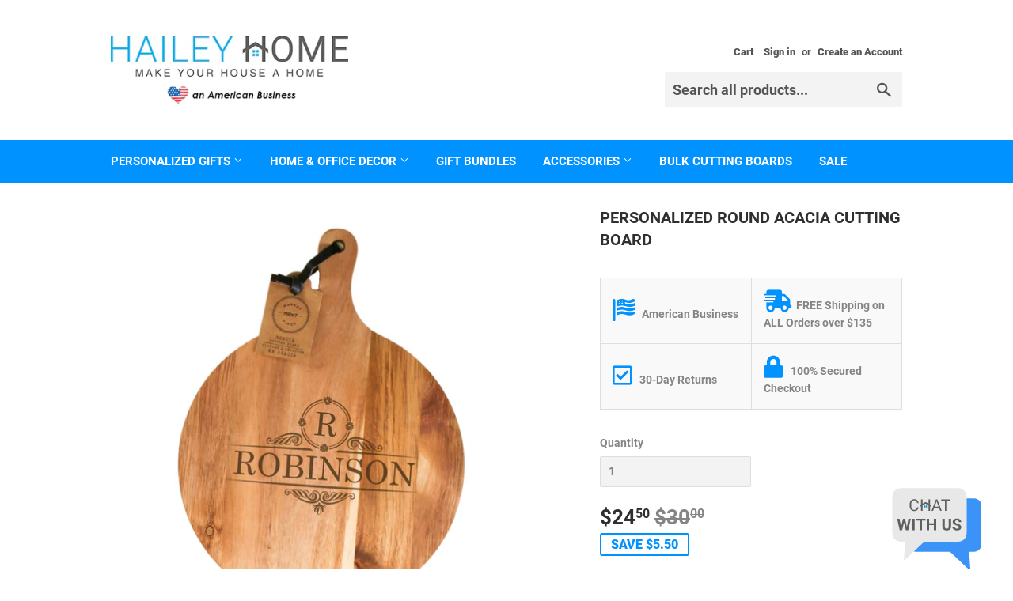

--- FILE ---
content_type: text/html; charset=utf-8
request_url: https://www.haileyhome.com/collections/personalized-cutting-boards/products/personalized-round-acacia-cutting-board
body_size: 61837
content:
<!doctype html>
<html class="no-touch no-js">
<head>
  <meta name="p:domain_verify" content="407c79415b6e05a42788d49eeec7fe69"/>
  <script>
pintrk('track', 'checkout', {
value: 100,
order_quantity: 1,
currency: 'USD'
});
</script>


  <!-- Google Tag Manager -->
<script>(function(w,d,s,l,i){w[l]=w[l]||[];w[l].push({'gtm.start':
new Date().getTime(),event:'gtm.js'});var f=d.getElementsByTagName(s)[0],
j=d.createElement(s),dl=l!='dataLayer'?'&l='+l:'';j.async=true;j.src=
'https://www.googletagmanager.com/gtm.js?id='+i+dl;f.parentNode.insertBefore(j,f);
})(window,document,'script','dataLayer','GTM-KX84T9F');</script>
<!-- End Google Tag Manager -->
  
  <!--TikTok Pixel-->
  <script>
  (function() {
    var ta = document.createElement('script'); ta.type = 'text/javascript'; ta.async = true;
    ta.src = 'https://analytics.tiktok.com/i18n/pixel/sdk.js?sdkid=BRPQA89CQKSDMNI6N4RG';
    var s = document.getElementsByTagName('script')[0];
    s.parentNode.insertBefore(ta, s);
  })();
</script>
  <!--End TikTok Pixel-->
  
  <meta name="google-site-verification" content="xAuytsbVtOk-M7Cozbc-EFyFfymIsxeqiI1VF7jlGPk" />
  <meta name="google-site-verification" content="9uB14WPqeGGesTnjV8tXyo_GS0_iPAd5q9nWbWPWsw8" />
  
  <script src="https://kit.fontawesome.com/6adeba1d0a.js"></script>

 
  <script>(function(H){H.className=H.className.replace(/\bno-js\b/,'js')})(document.documentElement)</script>
  <!-- Basic page needs ================================================== -->
  <meta charset="utf-8">
  <meta http-equiv="X-UA-Compatible" content="IE=edge,chrome=1">

  
  <link rel="shortcut icon" href="//www.haileyhome.com/cdn/shop/files/favico_32x32.png?v=1613759494" type="image/png" />
  

  <!-- Title and description ================================================== -->
  <title>
  Personalized Round Acacia Cutting Board &ndash; Hailey Home
  </title>
  

  


  
    <meta name="description" content="This paddle-style acacia wood cutting board with handle measures at 15 3/4 x 11 3/4 x 1/2 and it perfect for serving your favorite platters indoors or outside on the patio. Acacia wood is known for its durability, is more water resistant and scratch resistant than other wood types. Acacia wood is perfect for outdoor en">
  

  <!-- Product meta ================================================== -->
  <!-- /snippets/social-meta-tags.liquid -->




<meta property="og:site_name" content="Hailey Home">
<meta property="og:url" content="https://www.haileyhome.com/products/personalized-round-acacia-cutting-board">
<meta property="og:title" content="Personalized Round Acacia Cutting Board">
<meta property="og:type" content="product">
<meta property="og:description" content="This paddle-style acacia wood cutting board with handle measures at 15 3/4 x 11 3/4 x 1/2 and it perfect for serving your favorite platters indoors or outside on the patio. Acacia wood is known for its durability, is more water resistant and scratch resistant than other wood types. Acacia wood is perfect for outdoor en">

  <meta property="og:price:amount" content="24.50">
  <meta property="og:price:currency" content="USD">

<meta property="og:image" content="http://www.haileyhome.com/cdn/shop/products/64_1200x1200.jpg?v=1679077590">
<meta property="og:image:secure_url" content="https://www.haileyhome.com/cdn/shop/products/64_1200x1200.jpg?v=1679077590">


<meta name="twitter:card" content="summary_large_image">
<meta name="twitter:title" content="Personalized Round Acacia Cutting Board">
<meta name="twitter:description" content="This paddle-style acacia wood cutting board with handle measures at 15 3/4 x 11 3/4 x 1/2 and it perfect for serving your favorite platters indoors or outside on the patio. Acacia wood is known for its durability, is more water resistant and scratch resistant than other wood types. Acacia wood is perfect for outdoor en">


  <!-- Helpers ================================================== -->
  <link rel="canonical" href="https://www.haileyhome.com/products/personalized-round-acacia-cutting-board">
  <meta name="viewport" content="width=device-width,initial-scale=1">

  <!-- CSS ================================================== -->
  <link href="//www.haileyhome.com/cdn/shop/t/24/assets/theme.scss.css?v=129521924745835977001734713214" rel="stylesheet" type="text/css" media="all" />

  <!-- Header hook for plugins ================================================== -->
  <script>window.performance && window.performance.mark && window.performance.mark('shopify.content_for_header.start');</script><meta id="shopify-digital-wallet" name="shopify-digital-wallet" content="/14754906198/digital_wallets/dialog">
<meta name="shopify-checkout-api-token" content="437e2c922b4a66275b3013bc85f3d5ee">
<meta id="in-context-paypal-metadata" data-shop-id="14754906198" data-venmo-supported="false" data-environment="production" data-locale="en_US" data-paypal-v4="true" data-currency="USD">
<link rel="alternate" type="application/json+oembed" href="https://www.haileyhome.com/products/personalized-round-acacia-cutting-board.oembed">
<script async="async" src="/checkouts/internal/preloads.js?locale=en-US"></script>
<link rel="preconnect" href="https://shop.app" crossorigin="anonymous">
<script async="async" src="https://shop.app/checkouts/internal/preloads.js?locale=en-US&shop_id=14754906198" crossorigin="anonymous"></script>
<script id="apple-pay-shop-capabilities" type="application/json">{"shopId":14754906198,"countryCode":"US","currencyCode":"USD","merchantCapabilities":["supports3DS"],"merchantId":"gid:\/\/shopify\/Shop\/14754906198","merchantName":"Hailey Home","requiredBillingContactFields":["postalAddress","email"],"requiredShippingContactFields":["postalAddress","email"],"shippingType":"shipping","supportedNetworks":["visa","masterCard","amex","discover","elo","jcb"],"total":{"type":"pending","label":"Hailey Home","amount":"1.00"},"shopifyPaymentsEnabled":true,"supportsSubscriptions":true}</script>
<script id="shopify-features" type="application/json">{"accessToken":"437e2c922b4a66275b3013bc85f3d5ee","betas":["rich-media-storefront-analytics"],"domain":"www.haileyhome.com","predictiveSearch":true,"shopId":14754906198,"locale":"en"}</script>
<script>var Shopify = Shopify || {};
Shopify.shop = "survival-supply-club.myshopify.com";
Shopify.locale = "en";
Shopify.currency = {"active":"USD","rate":"1.0"};
Shopify.country = "US";
Shopify.theme = {"name":"[BoostCommerce-Support] Live theme-HC- 10 Jun '20","id":83220463702,"schema_name":"Supply","schema_version":"8.2.3","theme_store_id":null,"role":"main"};
Shopify.theme.handle = "null";
Shopify.theme.style = {"id":null,"handle":null};
Shopify.cdnHost = "www.haileyhome.com/cdn";
Shopify.routes = Shopify.routes || {};
Shopify.routes.root = "/";</script>
<script type="module">!function(o){(o.Shopify=o.Shopify||{}).modules=!0}(window);</script>
<script>!function(o){function n(){var o=[];function n(){o.push(Array.prototype.slice.apply(arguments))}return n.q=o,n}var t=o.Shopify=o.Shopify||{};t.loadFeatures=n(),t.autoloadFeatures=n()}(window);</script>
<script>
  window.ShopifyPay = window.ShopifyPay || {};
  window.ShopifyPay.apiHost = "shop.app\/pay";
  window.ShopifyPay.redirectState = null;
</script>
<script id="shop-js-analytics" type="application/json">{"pageType":"product"}</script>
<script defer="defer" async type="module" src="//www.haileyhome.com/cdn/shopifycloud/shop-js/modules/v2/client.init-shop-cart-sync_WVOgQShq.en.esm.js"></script>
<script defer="defer" async type="module" src="//www.haileyhome.com/cdn/shopifycloud/shop-js/modules/v2/chunk.common_C_13GLB1.esm.js"></script>
<script defer="defer" async type="module" src="//www.haileyhome.com/cdn/shopifycloud/shop-js/modules/v2/chunk.modal_CLfMGd0m.esm.js"></script>
<script type="module">
  await import("//www.haileyhome.com/cdn/shopifycloud/shop-js/modules/v2/client.init-shop-cart-sync_WVOgQShq.en.esm.js");
await import("//www.haileyhome.com/cdn/shopifycloud/shop-js/modules/v2/chunk.common_C_13GLB1.esm.js");
await import("//www.haileyhome.com/cdn/shopifycloud/shop-js/modules/v2/chunk.modal_CLfMGd0m.esm.js");

  window.Shopify.SignInWithShop?.initShopCartSync?.({"fedCMEnabled":true,"windoidEnabled":true});

</script>
<script>
  window.Shopify = window.Shopify || {};
  if (!window.Shopify.featureAssets) window.Shopify.featureAssets = {};
  window.Shopify.featureAssets['shop-js'] = {"shop-cart-sync":["modules/v2/client.shop-cart-sync_DuR37GeY.en.esm.js","modules/v2/chunk.common_C_13GLB1.esm.js","modules/v2/chunk.modal_CLfMGd0m.esm.js"],"init-fed-cm":["modules/v2/client.init-fed-cm_BucUoe6W.en.esm.js","modules/v2/chunk.common_C_13GLB1.esm.js","modules/v2/chunk.modal_CLfMGd0m.esm.js"],"shop-toast-manager":["modules/v2/client.shop-toast-manager_B0JfrpKj.en.esm.js","modules/v2/chunk.common_C_13GLB1.esm.js","modules/v2/chunk.modal_CLfMGd0m.esm.js"],"init-shop-cart-sync":["modules/v2/client.init-shop-cart-sync_WVOgQShq.en.esm.js","modules/v2/chunk.common_C_13GLB1.esm.js","modules/v2/chunk.modal_CLfMGd0m.esm.js"],"shop-button":["modules/v2/client.shop-button_B_U3bv27.en.esm.js","modules/v2/chunk.common_C_13GLB1.esm.js","modules/v2/chunk.modal_CLfMGd0m.esm.js"],"init-windoid":["modules/v2/client.init-windoid_DuP9q_di.en.esm.js","modules/v2/chunk.common_C_13GLB1.esm.js","modules/v2/chunk.modal_CLfMGd0m.esm.js"],"shop-cash-offers":["modules/v2/client.shop-cash-offers_BmULhtno.en.esm.js","modules/v2/chunk.common_C_13GLB1.esm.js","modules/v2/chunk.modal_CLfMGd0m.esm.js"],"pay-button":["modules/v2/client.pay-button_CrPSEbOK.en.esm.js","modules/v2/chunk.common_C_13GLB1.esm.js","modules/v2/chunk.modal_CLfMGd0m.esm.js"],"init-customer-accounts":["modules/v2/client.init-customer-accounts_jNk9cPYQ.en.esm.js","modules/v2/client.shop-login-button_DJ5ldayH.en.esm.js","modules/v2/chunk.common_C_13GLB1.esm.js","modules/v2/chunk.modal_CLfMGd0m.esm.js"],"avatar":["modules/v2/client.avatar_BTnouDA3.en.esm.js"],"checkout-modal":["modules/v2/client.checkout-modal_pBPyh9w8.en.esm.js","modules/v2/chunk.common_C_13GLB1.esm.js","modules/v2/chunk.modal_CLfMGd0m.esm.js"],"init-shop-for-new-customer-accounts":["modules/v2/client.init-shop-for-new-customer-accounts_BUoCy7a5.en.esm.js","modules/v2/client.shop-login-button_DJ5ldayH.en.esm.js","modules/v2/chunk.common_C_13GLB1.esm.js","modules/v2/chunk.modal_CLfMGd0m.esm.js"],"init-customer-accounts-sign-up":["modules/v2/client.init-customer-accounts-sign-up_CnczCz9H.en.esm.js","modules/v2/client.shop-login-button_DJ5ldayH.en.esm.js","modules/v2/chunk.common_C_13GLB1.esm.js","modules/v2/chunk.modal_CLfMGd0m.esm.js"],"init-shop-email-lookup-coordinator":["modules/v2/client.init-shop-email-lookup-coordinator_CzjY5t9o.en.esm.js","modules/v2/chunk.common_C_13GLB1.esm.js","modules/v2/chunk.modal_CLfMGd0m.esm.js"],"shop-follow-button":["modules/v2/client.shop-follow-button_CsYC63q7.en.esm.js","modules/v2/chunk.common_C_13GLB1.esm.js","modules/v2/chunk.modal_CLfMGd0m.esm.js"],"shop-login-button":["modules/v2/client.shop-login-button_DJ5ldayH.en.esm.js","modules/v2/chunk.common_C_13GLB1.esm.js","modules/v2/chunk.modal_CLfMGd0m.esm.js"],"shop-login":["modules/v2/client.shop-login_B9ccPdmx.en.esm.js","modules/v2/chunk.common_C_13GLB1.esm.js","modules/v2/chunk.modal_CLfMGd0m.esm.js"],"lead-capture":["modules/v2/client.lead-capture_D0K_KgYb.en.esm.js","modules/v2/chunk.common_C_13GLB1.esm.js","modules/v2/chunk.modal_CLfMGd0m.esm.js"],"payment-terms":["modules/v2/client.payment-terms_BWmiNN46.en.esm.js","modules/v2/chunk.common_C_13GLB1.esm.js","modules/v2/chunk.modal_CLfMGd0m.esm.js"]};
</script>
<script>(function() {
  var isLoaded = false;
  function asyncLoad() {
    if (isLoaded) return;
    isLoaded = true;
    var urls = ["https:\/\/static.klaviyo.com\/onsite\/js\/klaviyo.js?company_id=NDvS6H\u0026shop=survival-supply-club.myshopify.com","https:\/\/www.pxucdn.com\/apps\/uso.js?shop=survival-supply-club.myshopify.com","\/\/d1liekpayvooaz.cloudfront.net\/apps\/uploadery\/uploadery.js?shop=survival-supply-club.myshopify.com","https:\/\/www.shoutout.global\/js\/shoutout_cart.js?shop=survival-supply-club.myshopify.com","https:\/\/www.shoutout.global\/js\/shoutout_theme.js?shop=survival-supply-club.myshopify.com","https:\/\/static.klaviyo.com\/onsite\/js\/klaviyo.js?company_id=SeCgsU\u0026shop=survival-supply-club.myshopify.com","\/\/cdn.shopify.com\/s\/files\/1\/0875\/2064\/files\/easyslide.js?shop=survival-supply-club.myshopify.com","https:\/\/cdn.attn.tv\/haileyhome\/dtag.js?shop=survival-supply-club.myshopify.com"];
    for (var i = 0; i < urls.length; i++) {
      var s = document.createElement('script');
      s.type = 'text/javascript';
      s.async = true;
      s.src = urls[i];
      var x = document.getElementsByTagName('script')[0];
      x.parentNode.insertBefore(s, x);
    }
  };
  if(window.attachEvent) {
    window.attachEvent('onload', asyncLoad);
  } else {
    window.addEventListener('load', asyncLoad, false);
  }
})();</script>
<script id="__st">var __st={"a":14754906198,"offset":-18000,"reqid":"1a8d550d-d663-49aa-8c30-beca5babc09f-1769623335","pageurl":"www.haileyhome.com\/collections\/personalized-cutting-boards\/products\/personalized-round-acacia-cutting-board","u":"ac9acd7cd41a","p":"product","rtyp":"product","rid":8175930114337};</script>
<script>window.ShopifyPaypalV4VisibilityTracking = true;</script>
<script id="captcha-bootstrap">!function(){'use strict';const t='contact',e='account',n='new_comment',o=[[t,t],['blogs',n],['comments',n],[t,'customer']],c=[[e,'customer_login'],[e,'guest_login'],[e,'recover_customer_password'],[e,'create_customer']],r=t=>t.map((([t,e])=>`form[action*='/${t}']:not([data-nocaptcha='true']) input[name='form_type'][value='${e}']`)).join(','),a=t=>()=>t?[...document.querySelectorAll(t)].map((t=>t.form)):[];function s(){const t=[...o],e=r(t);return a(e)}const i='password',u='form_key',d=['recaptcha-v3-token','g-recaptcha-response','h-captcha-response',i],f=()=>{try{return window.sessionStorage}catch{return}},m='__shopify_v',_=t=>t.elements[u];function p(t,e,n=!1){try{const o=window.sessionStorage,c=JSON.parse(o.getItem(e)),{data:r}=function(t){const{data:e,action:n}=t;return t[m]||n?{data:e,action:n}:{data:t,action:n}}(c);for(const[e,n]of Object.entries(r))t.elements[e]&&(t.elements[e].value=n);n&&o.removeItem(e)}catch(o){console.error('form repopulation failed',{error:o})}}const l='form_type',E='cptcha';function T(t){t.dataset[E]=!0}const w=window,h=w.document,L='Shopify',v='ce_forms',y='captcha';let A=!1;((t,e)=>{const n=(g='f06e6c50-85a8-45c8-87d0-21a2b65856fe',I='https://cdn.shopify.com/shopifycloud/storefront-forms-hcaptcha/ce_storefront_forms_captcha_hcaptcha.v1.5.2.iife.js',D={infoText:'Protected by hCaptcha',privacyText:'Privacy',termsText:'Terms'},(t,e,n)=>{const o=w[L][v],c=o.bindForm;if(c)return c(t,g,e,D).then(n);var r;o.q.push([[t,g,e,D],n]),r=I,A||(h.body.append(Object.assign(h.createElement('script'),{id:'captcha-provider',async:!0,src:r})),A=!0)});var g,I,D;w[L]=w[L]||{},w[L][v]=w[L][v]||{},w[L][v].q=[],w[L][y]=w[L][y]||{},w[L][y].protect=function(t,e){n(t,void 0,e),T(t)},Object.freeze(w[L][y]),function(t,e,n,w,h,L){const[v,y,A,g]=function(t,e,n){const i=e?o:[],u=t?c:[],d=[...i,...u],f=r(d),m=r(i),_=r(d.filter((([t,e])=>n.includes(e))));return[a(f),a(m),a(_),s()]}(w,h,L),I=t=>{const e=t.target;return e instanceof HTMLFormElement?e:e&&e.form},D=t=>v().includes(t);t.addEventListener('submit',(t=>{const e=I(t);if(!e)return;const n=D(e)&&!e.dataset.hcaptchaBound&&!e.dataset.recaptchaBound,o=_(e),c=g().includes(e)&&(!o||!o.value);(n||c)&&t.preventDefault(),c&&!n&&(function(t){try{if(!f())return;!function(t){const e=f();if(!e)return;const n=_(t);if(!n)return;const o=n.value;o&&e.removeItem(o)}(t);const e=Array.from(Array(32),(()=>Math.random().toString(36)[2])).join('');!function(t,e){_(t)||t.append(Object.assign(document.createElement('input'),{type:'hidden',name:u})),t.elements[u].value=e}(t,e),function(t,e){const n=f();if(!n)return;const o=[...t.querySelectorAll(`input[type='${i}']`)].map((({name:t})=>t)),c=[...d,...o],r={};for(const[a,s]of new FormData(t).entries())c.includes(a)||(r[a]=s);n.setItem(e,JSON.stringify({[m]:1,action:t.action,data:r}))}(t,e)}catch(e){console.error('failed to persist form',e)}}(e),e.submit())}));const S=(t,e)=>{t&&!t.dataset[E]&&(n(t,e.some((e=>e===t))),T(t))};for(const o of['focusin','change'])t.addEventListener(o,(t=>{const e=I(t);D(e)&&S(e,y())}));const B=e.get('form_key'),M=e.get(l),P=B&&M;t.addEventListener('DOMContentLoaded',(()=>{const t=y();if(P)for(const e of t)e.elements[l].value===M&&p(e,B);[...new Set([...A(),...v().filter((t=>'true'===t.dataset.shopifyCaptcha))])].forEach((e=>S(e,t)))}))}(h,new URLSearchParams(w.location.search),n,t,e,['guest_login'])})(!0,!0)}();</script>
<script integrity="sha256-4kQ18oKyAcykRKYeNunJcIwy7WH5gtpwJnB7kiuLZ1E=" data-source-attribution="shopify.loadfeatures" defer="defer" src="//www.haileyhome.com/cdn/shopifycloud/storefront/assets/storefront/load_feature-a0a9edcb.js" crossorigin="anonymous"></script>
<script crossorigin="anonymous" defer="defer" src="//www.haileyhome.com/cdn/shopifycloud/storefront/assets/shopify_pay/storefront-65b4c6d7.js?v=20250812"></script>
<script data-source-attribution="shopify.dynamic_checkout.dynamic.init">var Shopify=Shopify||{};Shopify.PaymentButton=Shopify.PaymentButton||{isStorefrontPortableWallets:!0,init:function(){window.Shopify.PaymentButton.init=function(){};var t=document.createElement("script");t.src="https://www.haileyhome.com/cdn/shopifycloud/portable-wallets/latest/portable-wallets.en.js",t.type="module",document.head.appendChild(t)}};
</script>
<script data-source-attribution="shopify.dynamic_checkout.buyer_consent">
  function portableWalletsHideBuyerConsent(e){var t=document.getElementById("shopify-buyer-consent"),n=document.getElementById("shopify-subscription-policy-button");t&&n&&(t.classList.add("hidden"),t.setAttribute("aria-hidden","true"),n.removeEventListener("click",e))}function portableWalletsShowBuyerConsent(e){var t=document.getElementById("shopify-buyer-consent"),n=document.getElementById("shopify-subscription-policy-button");t&&n&&(t.classList.remove("hidden"),t.removeAttribute("aria-hidden"),n.addEventListener("click",e))}window.Shopify?.PaymentButton&&(window.Shopify.PaymentButton.hideBuyerConsent=portableWalletsHideBuyerConsent,window.Shopify.PaymentButton.showBuyerConsent=portableWalletsShowBuyerConsent);
</script>
<script>
  function portableWalletsCleanup(e){e&&e.src&&console.error("Failed to load portable wallets script "+e.src);var t=document.querySelectorAll("shopify-accelerated-checkout .shopify-payment-button__skeleton, shopify-accelerated-checkout-cart .wallet-cart-button__skeleton"),e=document.getElementById("shopify-buyer-consent");for(let e=0;e<t.length;e++)t[e].remove();e&&e.remove()}function portableWalletsNotLoadedAsModule(e){e instanceof ErrorEvent&&"string"==typeof e.message&&e.message.includes("import.meta")&&"string"==typeof e.filename&&e.filename.includes("portable-wallets")&&(window.removeEventListener("error",portableWalletsNotLoadedAsModule),window.Shopify.PaymentButton.failedToLoad=e,"loading"===document.readyState?document.addEventListener("DOMContentLoaded",window.Shopify.PaymentButton.init):window.Shopify.PaymentButton.init())}window.addEventListener("error",portableWalletsNotLoadedAsModule);
</script>

<script type="module" src="https://www.haileyhome.com/cdn/shopifycloud/portable-wallets/latest/portable-wallets.en.js" onError="portableWalletsCleanup(this)" crossorigin="anonymous"></script>
<script nomodule>
  document.addEventListener("DOMContentLoaded", portableWalletsCleanup);
</script>

<link id="shopify-accelerated-checkout-styles" rel="stylesheet" media="screen" href="https://www.haileyhome.com/cdn/shopifycloud/portable-wallets/latest/accelerated-checkout-backwards-compat.css" crossorigin="anonymous">
<style id="shopify-accelerated-checkout-cart">
        #shopify-buyer-consent {
  margin-top: 1em;
  display: inline-block;
  width: 100%;
}

#shopify-buyer-consent.hidden {
  display: none;
}

#shopify-subscription-policy-button {
  background: none;
  border: none;
  padding: 0;
  text-decoration: underline;
  font-size: inherit;
  cursor: pointer;
}

#shopify-subscription-policy-button::before {
  box-shadow: none;
}

      </style>

<script>window.performance && window.performance.mark && window.performance.mark('shopify.content_for_header.end');</script>

<script>
    window.BOLD = window.BOLD || {};
    window.BOLD.options = {settings: {v1_variant_mode : true, hybrid_fix_auto_insert_inputs: true}};
</script>
<script>window.BOLD = window.BOLD || {};
    window.BOLD.common = window.BOLD.common || {};
    window.BOLD.common.Shopify = window.BOLD.common.Shopify || {};
    window.BOLD.common.Shopify.shop = {
      domain: 'www.haileyhome.com',
      permanent_domain: 'survival-supply-club.myshopify.com',
      url: 'https://www.haileyhome.com',
      secure_url: 'https://www.haileyhome.com',
      money_format: "${{amount}}",
      currency: "USD"
    };
    window.BOLD.common.Shopify.customer = {
      id: null,
      tags: null,
    };
    window.BOLD.common.Shopify.cart = {"note":null,"attributes":{},"original_total_price":0,"total_price":0,"total_discount":0,"total_weight":0.0,"item_count":0,"items":[],"requires_shipping":false,"currency":"USD","items_subtotal_price":0,"cart_level_discount_applications":[],"checkout_charge_amount":0};
    window.BOLD.common.template = 'product';window.BOLD.common.Shopify.formatMoney = function(money, format) {
        function n(t, e) {
            return "undefined" == typeof t ? e : t
        }
        function r(t, e, r, i) {
            if (e = n(e, 2),
                r = n(r, ","),
                i = n(i, "."),
            isNaN(t) || null == t)
                return 0;
            t = (t / 100).toFixed(e);
            var o = t.split(".")
                , a = o[0].replace(/(\d)(?=(\d\d\d)+(?!\d))/g, "$1" + r)
                , s = o[1] ? i + o[1] : "";
            return a + s
        }
        "string" == typeof money && (money = money.replace(".", ""));
        var i = ""
            , o = /\{\{\s*(\w+)\s*\}\}/
            , a = format || window.BOLD.common.Shopify.shop.money_format || window.Shopify.money_format || "$ {{ amount }}";
        switch (a.match(o)[1]) {
            case "amount":
                i = r(money, 2, ",", ".");
                break;
            case "amount_no_decimals":
                i = r(money, 0, ",", ".");
                break;
            case "amount_with_comma_separator":
                i = r(money, 2, ".", ",");
                break;
            case "amount_no_decimals_with_comma_separator":
                i = r(money, 0, ".", ",");
                break;
            case "amount_with_space_separator":
                i = r(money, 2, " ", ",");
                break;
            case "amount_no_decimals_with_space_separator":
                i = r(money, 0, " ", ",");
                break;
            case "amount_with_apostrophe_separator":
                i = r(money, 2, "'", ".");
                break;
        }
        return a.replace(o, i);
    };
    window.BOLD.common.Shopify.saveProduct = function (handle, product) {
      if (typeof handle === 'string' && typeof window.BOLD.common.Shopify.products[handle] === 'undefined') {
        if (typeof product === 'number') {
          window.BOLD.common.Shopify.handles[product] = handle;
          product = { id: product };
        }
        window.BOLD.common.Shopify.products[handle] = product;
      }
    };
    window.BOLD.common.Shopify.saveVariant = function (variant_id, variant) {
      if (typeof variant_id === 'number' && typeof window.BOLD.common.Shopify.variants[variant_id] === 'undefined') {
        window.BOLD.common.Shopify.variants[variant_id] = variant;
      }
    };window.BOLD.common.Shopify.products = window.BOLD.common.Shopify.products || {};
    window.BOLD.common.Shopify.variants = window.BOLD.common.Shopify.variants || {};
    window.BOLD.common.Shopify.handles = window.BOLD.common.Shopify.handles || {};window.BOLD.common.Shopify.handle = "personalized-round-acacia-cutting-board"
window.BOLD.common.Shopify.saveProduct("personalized-round-acacia-cutting-board", 8175930114337);window.BOLD.common.Shopify.saveVariant(44769867530529, { product_id: 8175930114337, product_handle: "personalized-round-acacia-cutting-board", price: 2450, group_id: '', csp_metafield: {}});window.BOLD.apps_installed = {"Customer Pricing":2,"Product Options":2,"Product Upsell":3} || {};window.BOLD.common.Shopify.metafields = window.BOLD.common.Shopify.metafields || {};window.BOLD.common.Shopify.metafields["bold_rp"] = {};window.BOLD.common.Shopify.metafields["bold_csp_defaults"] = {};window.BOLD.common.cacheParams = window.BOLD.common.cacheParams || {};
</script>

<script>
    window.BOLD.common.cacheParams.options = 1769372353;
</script>
<link href="//www.haileyhome.com/cdn/shop/t/24/assets/bold-options.css?v=67273647486225034941591800033" rel="stylesheet" type="text/css" media="all" />
<script defer src="https://options.shopapps.site/js/options.js"></script>
<script>
</script>
<link href="//www.haileyhome.com/cdn/shop/t/24/assets/bold-upsell.css?v=47242225933672517651591800035" rel="stylesheet" type="text/css" media="all" />
<link href="//www.haileyhome.com/cdn/shop/t/24/assets/bold-upsell-custom.css?v=150135899998303055901591800034" rel="stylesheet" type="text/css" media="all" />
<script src="https://cp.boldapps.net/js/csp.js" type="text/javascript"></script>
<script>
          var currentScript = document.currentScript || document.scripts[document.scripts.length - 1];
          var boldVariantIds =[44769867530529];
          var boldProductHandle ="personalized-round-acacia-cutting-board";
          var BOLD = BOLD || {};
          BOLD.products = BOLD.products || {};
          BOLD.variant_lookup = BOLD.variant_lookup || {};
          if (window.BOLD && !BOLD.common) {
              BOLD.common = BOLD.common || {};
              BOLD.common.Shopify = BOLD.common.Shopify || {};
              window.BOLD.common.Shopify.products = window.BOLD.common.Shopify.products || {};
              window.BOLD.common.Shopify.variants = window.BOLD.common.Shopify.variants || {};
              window.BOLD.common.Shopify.handles = window.BOLD.common.Shopify.handles || {};
              window.BOLD.common.Shopify.saveProduct = function (handle, product) {
                  if (typeof handle === 'string' && typeof window.BOLD.common.Shopify.products[handle] === 'undefined') {
                      if (typeof product === 'number') {
                          window.BOLD.common.Shopify.handles[product] = handle;
                          product = { id: product };
                      }
                      window.BOLD.common.Shopify.products[handle] = product;
                  }
              };
              window.BOLD.common.Shopify.saveVariant = function (variant_id, variant) {
                  if (typeof variant_id === 'number' && typeof window.BOLD.common.Shopify.variants[variant_id] === 'undefined') {
                      window.BOLD.common.Shopify.variants[variant_id] = variant;
                  }
              };
          }

          for (var boldIndex = 0; boldIndex < boldVariantIds.length; boldIndex = boldIndex + 1) {
            BOLD.variant_lookup[boldVariantIds[boldIndex]] = boldProductHandle;
          }

          BOLD.products[boldProductHandle] ={
    "id":8175930114337,
    "title":"Personalized Round Acacia Cutting Board","handle":"personalized-round-acacia-cutting-board",
    "description":"\u003cp\u003e\u003cspan\u003eThis paddle-style acacia wood cutting board with handle measures at 15 3\/4 x 11 3\/4 x 1\/2 and it perfect for serving your favorite platters indoors or outside on the patio. Acacia wood is known for its durability, is more water resistant and scratch resistant than other wood types. Acacia wood is perfect for outdoor entertaining and dining. \u003c\/span\u003e\u003c\/p\u003e\n\u003cul\u003e\n\u003cli\u003e15 3\/4\" x 11 3\/4\" x 1\/2\"\u003c\/li\u003e\n\u003cli\u003e\u003cspan\u003eHAND WASH ONLY - Do not clean wood cutting boards in the dishwasher\u003c\/span\u003e\u003c\/li\u003e\n\u003cli\u003e\u003cspan\u003eNote: Long exposure to outdoor elements can result in change in wood color\u003c\/span\u003e\u003c\/li\u003e\n\u003c\/ul\u003e",
    "published_at":"2023-03-17T14:50:23",
    "created_at":"2023-03-17T14:24:14",
    "vendor":"Hailey Home",
    "type":"Cutting Board",
    "tags":["Father's Day","material-acacia"],
    "price":2450,
    "price_min":2450,
    "price_max":2450,
    "price_varies":false,
    "compare_at_price":3000,
    "compare_at_price_min":3000,
    "compare_at_price_max":3000,
    "compare_at_price_varies":false,
    "all_variant_ids":[44769867530529],
    "variants":[


{
  "id":44769867530529,
  "product_id":8175930114337,
  "product_handle":"personalized-round-acacia-cutting-board",
  "title":"Default Title",
  "option1":"Default Title",
  "option2":null,
  "option3":null,
  "sku":"AK351",
  "requires_shipping":true,
  "taxable":true,
  "featured_image":null,"image_id":null,
  "available":true,
  "name":"Personalized Round Acacia Cutting Board - Default Title",
  "options":["Default Title"],
  "price":2450,
  "weight":907,
  "compare_at_price":3000,
  "inventory_quantity":-4,
  "inventory_management":null,
  "inventory_policy":"deny",
  "inventory_in_cart":0,
  "inventory_remaining":-4,
  "incoming":false,
  "next_incoming_date":null,
  "taxable":true,
  "barcode":""
}],
    "available":true,"images":["\/\/www.haileyhome.com\/cdn\/shop\/products\/64.jpg?v=1679077590"],"featured_image":"\/\/www.haileyhome.com\/cdn\/shop\/products\/64.jpg?v=1679077590",
    "options":["Title"],
    "url":"\/products\/personalized-round-acacia-cutting-board"};var boldCSPMetafields = {44769867530529:{}};
          var boldTempProduct ={"id":8175930114337,"title":"Personalized Round Acacia Cutting Board","handle":"personalized-round-acacia-cutting-board","description":"\u003cp\u003e\u003cspan\u003eThis paddle-style acacia wood cutting board with handle measures at 15 3\/4 x 11 3\/4 x 1\/2 and it perfect for serving your favorite platters indoors or outside on the patio. Acacia wood is known for its durability, is more water resistant and scratch resistant than other wood types. Acacia wood is perfect for outdoor entertaining and dining. \u003c\/span\u003e\u003c\/p\u003e\n\u003cul\u003e\n\u003cli\u003e15 3\/4\" x 11 3\/4\" x 1\/2\"\u003c\/li\u003e\n\u003cli\u003e\u003cspan\u003eHAND WASH ONLY - Do not clean wood cutting boards in the dishwasher\u003c\/span\u003e\u003c\/li\u003e\n\u003cli\u003e\u003cspan\u003eNote: Long exposure to outdoor elements can result in change in wood color\u003c\/span\u003e\u003c\/li\u003e\n\u003c\/ul\u003e","published_at":"2023-03-17T14:50:23-04:00","created_at":"2023-03-17T14:24:14-04:00","vendor":"Hailey Home","type":"Cutting Board","tags":["Father's Day","material-acacia"],"price":2450,"price_min":2450,"price_max":2450,"available":true,"price_varies":false,"compare_at_price":3000,"compare_at_price_min":3000,"compare_at_price_max":3000,"compare_at_price_varies":false,"variants":[{"id":44769867530529,"title":"Default Title","option1":"Default Title","option2":null,"option3":null,"sku":"AK351","requires_shipping":true,"taxable":true,"featured_image":null,"available":true,"name":"Personalized Round Acacia Cutting Board","public_title":null,"options":["Default Title"],"price":2450,"weight":907,"compare_at_price":3000,"inventory_management":null,"barcode":"","requires_selling_plan":false,"selling_plan_allocations":[]}],"images":["\/\/www.haileyhome.com\/cdn\/shop\/products\/64.jpg?v=1679077590"],"featured_image":"\/\/www.haileyhome.com\/cdn\/shop\/products\/64.jpg?v=1679077590","options":["Title"],"media":[{"alt":null,"id":33265520247073,"position":1,"preview_image":{"aspect_ratio":1.0,"height":1080,"width":1080,"src":"\/\/www.haileyhome.com\/cdn\/shop\/products\/64.jpg?v=1679077590"},"aspect_ratio":1.0,"height":1080,"media_type":"image","src":"\/\/www.haileyhome.com\/cdn\/shop\/products\/64.jpg?v=1679077590","width":1080}],"requires_selling_plan":false,"selling_plan_groups":[],"content":"\u003cp\u003e\u003cspan\u003eThis paddle-style acacia wood cutting board with handle measures at 15 3\/4 x 11 3\/4 x 1\/2 and it perfect for serving your favorite platters indoors or outside on the patio. Acacia wood is known for its durability, is more water resistant and scratch resistant than other wood types. Acacia wood is perfect for outdoor entertaining and dining. \u003c\/span\u003e\u003c\/p\u003e\n\u003cul\u003e\n\u003cli\u003e15 3\/4\" x 11 3\/4\" x 1\/2\"\u003c\/li\u003e\n\u003cli\u003e\u003cspan\u003eHAND WASH ONLY - Do not clean wood cutting boards in the dishwasher\u003c\/span\u003e\u003c\/li\u003e\n\u003cli\u003e\u003cspan\u003eNote: Long exposure to outdoor elements can result in change in wood color\u003c\/span\u003e\u003c\/li\u003e\n\u003c\/ul\u003e"};
          var bold_rp =[{}];
          if(boldTempProduct){
            window.BOLD.common.Shopify.saveProduct(boldTempProduct.handle, boldTempProduct.id);
            for (var boldIndex = 0; boldTempProduct && boldIndex < boldTempProduct.variants.length; boldIndex = boldIndex + 1){
              var rp_group_id = bold_rp[boldIndex].rp_group_id ? '' + bold_rp[boldIndex].rp_group_id : '';
              window.BOLD.common.Shopify.saveVariant(
                  boldTempProduct.variants[boldIndex].id,
                  {
                    product_id: boldTempProduct.id,
                    product_handle: boldTempProduct.handle,
                    price: boldTempProduct.variants[boldIndex].price,
                    group_id: rp_group_id,
                    csp_metafield: boldCSPMetafields[boldTempProduct.variants[boldIndex].id]
                  }
              );
            }
          }

          currentScript.parentNode.removeChild(currentScript);
        </script><script>
  let productId = 8175930114337;
    
  productHasOptions = function() {
     
     
    var checkDomElem = function(num){
  
    var sel = document.getElementsByClassName("shopify-cleanslate");
    if(num < 100 && sel.length == 0)
    {
      
      setTimeout(function(){
        checkDomElem(num + 1);
      }, 500)
    }
    else if(sel.length > 0){
         var shopifyDynamicBuyBtn = document.getElementsByClassName("shopify-payment-button");
         shopifyDynamicBuyBtn[0].setAttribute('style', 'display:none');
  }
    else{
 
    }
  }
     
  checkDomElem(0);
 
  }
   
  if (window.BOLD && BOLD.common && BOLD.common.eventEmitter){
    BOLD.common.eventEmitter.on("BOLD_OPTIONS_option_products_loaded", function(evt){
  
      if (evt.data.option_products.length && productId) {
        let option_products = evt.data.option_products;
          
        if (option_products.map(function(product, index) {
          return (product.productId == productId && product.optionSets.length);
        }).length) {
          productHasOptions();
        }
          
      }
    });
  }
</script>

  
  
  

  <script src="//www.haileyhome.com/cdn/shop/t/24/assets/jquery-2.2.3.min.js?v=58211863146907186831591800057" type="text/javascript"></script>

  <script src="//www.haileyhome.com/cdn/shop/t/24/assets/lazysizes.min.js?v=8147953233334221341591800057" async="async"></script>
  <script src="//www.haileyhome.com/cdn/shop/t/24/assets/vendor.js?v=106177282645720727331591800077" defer="defer"></script>
  <script src="//www.haileyhome.com/cdn/shop/t/24/assets/theme.js?v=138466844577615635381681213400" defer="defer"></script>



  <!-- "snippets/shogun-head.liquid" was not rendered, the associated app was uninstalled -->
  
<!-- Start of Judge.me Core -->
<link rel="dns-prefetch" href="https://cdn.judge.me/">
<script data-cfasync='false' class='jdgm-settings-script'>window.jdgmSettings={"pagination":5,"disable_web_reviews":false,"badge_no_review_text":"No reviews","badge_n_reviews_text":"{{ n }} review/reviews","badge_star_color":"#ff6d00","hide_badge_preview_if_no_reviews":true,"badge_hide_text":false,"enforce_center_preview_badge":false,"widget_title":"Customer Reviews","widget_open_form_text":"Write a review","widget_close_form_text":"Cancel review","widget_refresh_page_text":"Refresh page","widget_summary_text":"Based on {{ number_of_reviews }} review/reviews","widget_no_review_text":"Be the first to write a review","widget_name_field_text":"Display name","widget_verified_name_field_text":"Verified Name (public)","widget_name_placeholder_text":"Display name","widget_required_field_error_text":"This field is required.","widget_email_field_text":"Email address","widget_verified_email_field_text":"Verified Email (private, can not be edited)","widget_email_placeholder_text":"Your email address","widget_email_field_error_text":"Please enter a valid email address.","widget_rating_field_text":"Rating","widget_review_title_field_text":"Review Title","widget_review_title_placeholder_text":"Give your review a title","widget_review_body_field_text":"Review content","widget_review_body_placeholder_text":"Start writing here...","widget_pictures_field_text":"Picture/Video (optional)","widget_submit_review_text":"Submit Review","widget_submit_verified_review_text":"Submit Verified Review","widget_submit_success_msg_with_auto_publish":"Thank you! Please refresh the page in a few moments to see your review. You can remove or edit your review by logging into \u003ca href='https://judge.me/login' target='_blank' rel='nofollow noopener'\u003eJudge.me\u003c/a\u003e","widget_submit_success_msg_no_auto_publish":"Thank you! Your review will be published as soon as it is approved by the shop admin. You can remove or edit your review by logging into \u003ca href='https://judge.me/login' target='_blank' rel='nofollow noopener'\u003eJudge.me\u003c/a\u003e","widget_show_default_reviews_out_of_total_text":"Showing {{ n_reviews_shown }} out of {{ n_reviews }} reviews.","widget_show_all_link_text":"Show all","widget_show_less_link_text":"Show less","widget_author_said_text":"{{ reviewer_name }} said:","widget_days_text":"{{ n }} days ago","widget_weeks_text":"{{ n }} week/weeks ago","widget_months_text":"{{ n }} month/months ago","widget_years_text":"{{ n }} year/years ago","widget_yesterday_text":"Yesterday","widget_today_text":"Today","widget_replied_text":"\u003e\u003e {{ shop_name }} replied:","widget_read_more_text":"Read more","widget_reviewer_name_as_initial":"","widget_rating_filter_color":"","widget_rating_filter_see_all_text":"See all reviews","widget_sorting_most_recent_text":"Most Recent","widget_sorting_highest_rating_text":"Highest Rating","widget_sorting_lowest_rating_text":"Lowest Rating","widget_sorting_with_pictures_text":"Only Pictures","widget_sorting_most_helpful_text":"Most Helpful","widget_open_question_form_text":"Ask a question","widget_reviews_subtab_text":"Reviews","widget_questions_subtab_text":"Questions","widget_question_label_text":"Question","widget_answer_label_text":"Answer","widget_question_placeholder_text":"Write your question here","widget_submit_question_text":"Submit Question","widget_question_submit_success_text":"Thank you for your question! We will notify you once it gets answered.","widget_star_color":"#ff6d00","verified_badge_text":"Verified","verified_badge_bg_color":"","verified_badge_text_color":"","verified_badge_placement":"left-of-reviewer-name","widget_review_max_height":"","widget_hide_border":false,"widget_social_share":false,"widget_thumb":false,"widget_review_location_show":false,"widget_location_format":"","all_reviews_include_out_of_store_products":true,"all_reviews_out_of_store_text":"(out of store)","all_reviews_pagination":100,"all_reviews_product_name_prefix_text":"about","enable_review_pictures":true,"enable_question_anwser":false,"widget_theme":"","review_date_format":"mm/dd/yyyy","default_sort_method":"most-recent","widget_product_reviews_subtab_text":"Product Reviews","widget_shop_reviews_subtab_text":"Shop Reviews","widget_other_products_reviews_text":"Reviews for other products","widget_store_reviews_subtab_text":"Store reviews","widget_no_store_reviews_text":"This store hasn't received any reviews yet","widget_web_restriction_product_reviews_text":"This product hasn't received any reviews yet","widget_no_items_text":"No items found","widget_show_more_text":"Show more","widget_write_a_store_review_text":"Write a Store Review","widget_other_languages_heading":"Reviews in Other Languages","widget_translate_review_text":"Translate review to {{ language }}","widget_translating_review_text":"Translating...","widget_show_original_translation_text":"Show original ({{ language }})","widget_translate_review_failed_text":"Review couldn't be translated.","widget_translate_review_retry_text":"Retry","widget_translate_review_try_again_later_text":"Try again later","show_product_url_for_grouped_product":false,"widget_sorting_pictures_first_text":"Pictures First","show_pictures_on_all_rev_page_mobile":false,"show_pictures_on_all_rev_page_desktop":false,"floating_tab_hide_mobile_install_preference":false,"floating_tab_button_name":"★ Reviews","floating_tab_title":"Let customers speak for us","floating_tab_button_color":"","floating_tab_button_background_color":"","floating_tab_url":"","floating_tab_url_enabled":false,"floating_tab_tab_style":"text","all_reviews_text_badge_text":"Customers rate us {{ shop.metafields.judgeme.all_reviews_rating | round: 1 }}/5 based on {{ shop.metafields.judgeme.all_reviews_count }} reviews.","all_reviews_text_badge_text_branded_style":"{{ shop.metafields.judgeme.all_reviews_rating | round: 1 }} out of 5 stars based on {{ shop.metafields.judgeme.all_reviews_count }} reviews","is_all_reviews_text_badge_a_link":false,"show_stars_for_all_reviews_text_badge":true,"all_reviews_text_badge_url":"","all_reviews_text_style":"text","all_reviews_text_color_style":"judgeme_brand_color","all_reviews_text_color":"#108474","all_reviews_text_show_jm_brand":true,"featured_carousel_show_header":true,"featured_carousel_title":"What Do Our Customers Have to Say?","testimonials_carousel_title":"Customers are saying","videos_carousel_title":"Real customer stories","cards_carousel_title":"Customers are saying","featured_carousel_count_text":".","featured_carousel_add_link_to_all_reviews_page":false,"featured_carousel_url":"","featured_carousel_show_images":true,"featured_carousel_autoslide_interval":5,"featured_carousel_arrows_on_the_sides":false,"featured_carousel_height":250,"featured_carousel_width":80,"featured_carousel_image_size":0,"featured_carousel_image_height":250,"featured_carousel_arrow_color":"#eeeeee","verified_count_badge_style":"vintage","verified_count_badge_orientation":"horizontal","verified_count_badge_color_style":"judgeme_brand_color","verified_count_badge_color":"#108474","is_verified_count_badge_a_link":false,"verified_count_badge_url":"","verified_count_badge_show_jm_brand":true,"widget_rating_preset_default":5,"widget_first_sub_tab":"product-reviews","widget_show_histogram":true,"widget_histogram_use_custom_color":false,"widget_pagination_use_custom_color":false,"widget_star_use_custom_color":true,"widget_verified_badge_use_custom_color":false,"widget_write_review_use_custom_color":false,"picture_reminder_submit_button":"Upload Pictures","enable_review_videos":true,"mute_video_by_default":false,"widget_sorting_videos_first_text":"Videos First","widget_review_pending_text":"Pending","featured_carousel_items_for_large_screen":3,"social_share_options_order":"Facebook,Twitter","remove_microdata_snippet":false,"disable_json_ld":false,"enable_json_ld_products":false,"preview_badge_show_question_text":false,"preview_badge_no_question_text":"No questions","preview_badge_n_question_text":"{{ number_of_questions }} question/questions","qa_badge_show_icon":false,"qa_badge_position":"same-row","remove_judgeme_branding":false,"widget_add_search_bar":false,"widget_search_bar_placeholder":"Search","widget_sorting_verified_only_text":"Verified only","featured_carousel_theme":"default","featured_carousel_show_rating":true,"featured_carousel_show_title":true,"featured_carousel_show_body":true,"featured_carousel_show_date":false,"featured_carousel_show_reviewer":true,"featured_carousel_show_product":false,"featured_carousel_header_background_color":"#108474","featured_carousel_header_text_color":"#ffffff","featured_carousel_name_product_separator":"reviewed","featured_carousel_full_star_background":"#108474","featured_carousel_empty_star_background":"#dadada","featured_carousel_vertical_theme_background":"#f9fafb","featured_carousel_verified_badge_enable":false,"featured_carousel_verified_badge_color":"#108474","featured_carousel_border_style":"round","featured_carousel_review_line_length_limit":3,"featured_carousel_more_reviews_button_text":"Read more reviews","featured_carousel_view_product_button_text":"View product","all_reviews_page_load_reviews_on":"scroll","all_reviews_page_load_more_text":"Load More Reviews","disable_fb_tab_reviews":false,"enable_ajax_cdn_cache":false,"widget_public_name_text":"displayed publicly like","default_reviewer_name":"John Smith","default_reviewer_name_has_non_latin":true,"widget_reviewer_anonymous":"Anonymous","medals_widget_title":"Judge.me Review Medals","medals_widget_background_color":"#f9fafb","medals_widget_position":"footer_all_pages","medals_widget_border_color":"#f9fafb","medals_widget_verified_text_position":"left","medals_widget_use_monochromatic_version":false,"medals_widget_elements_color":"#108474","show_reviewer_avatar":true,"widget_invalid_yt_video_url_error_text":"Not a YouTube video URL","widget_max_length_field_error_text":"Please enter no more than {0} characters.","widget_show_country_flag":false,"widget_show_collected_via_shop_app":true,"widget_verified_by_shop_badge_style":"light","widget_verified_by_shop_text":"Verified by Shop","widget_show_photo_gallery":false,"widget_load_with_code_splitting":true,"widget_ugc_install_preference":false,"widget_ugc_title":"Made by us, Shared by you","widget_ugc_subtitle":"Tag us to see your picture featured in our page","widget_ugc_arrows_color":"#ffffff","widget_ugc_primary_button_text":"Buy Now","widget_ugc_primary_button_background_color":"#108474","widget_ugc_primary_button_text_color":"#ffffff","widget_ugc_primary_button_border_width":"0","widget_ugc_primary_button_border_style":"none","widget_ugc_primary_button_border_color":"#108474","widget_ugc_primary_button_border_radius":"25","widget_ugc_secondary_button_text":"Load More","widget_ugc_secondary_button_background_color":"#ffffff","widget_ugc_secondary_button_text_color":"#108474","widget_ugc_secondary_button_border_width":"2","widget_ugc_secondary_button_border_style":"solid","widget_ugc_secondary_button_border_color":"#108474","widget_ugc_secondary_button_border_radius":"25","widget_ugc_reviews_button_text":"View Reviews","widget_ugc_reviews_button_background_color":"#ffffff","widget_ugc_reviews_button_text_color":"#108474","widget_ugc_reviews_button_border_width":"2","widget_ugc_reviews_button_border_style":"solid","widget_ugc_reviews_button_border_color":"#108474","widget_ugc_reviews_button_border_radius":"25","widget_ugc_reviews_button_link_to":"judgeme-reviews-page","widget_ugc_show_post_date":true,"widget_ugc_max_width":"800","widget_rating_metafield_value_type":true,"widget_primary_color":"#108474","widget_enable_secondary_color":false,"widget_secondary_color":"#edf5f5","widget_summary_average_rating_text":"{{ average_rating }} out of 5","widget_media_grid_title":"Customer photos \u0026 videos","widget_media_grid_see_more_text":"See more","widget_round_style":false,"widget_show_product_medals":true,"widget_verified_by_judgeme_text":"Verified by Judge.me","widget_show_store_medals":true,"widget_verified_by_judgeme_text_in_store_medals":"Verified by Judge.me","widget_media_field_exceed_quantity_message":"Sorry, we can only accept {{ max_media }} for one review.","widget_media_field_exceed_limit_message":"{{ file_name }} is too large, please select a {{ media_type }} less than {{ size_limit }}MB.","widget_review_submitted_text":"Review Submitted!","widget_question_submitted_text":"Question Submitted!","widget_close_form_text_question":"Cancel","widget_write_your_answer_here_text":"Write your answer here","widget_enabled_branded_link":true,"widget_show_collected_by_judgeme":false,"widget_reviewer_name_color":"","widget_write_review_text_color":"","widget_write_review_bg_color":"","widget_collected_by_judgeme_text":"collected by Judge.me","widget_pagination_type":"standard","widget_load_more_text":"Load More","widget_load_more_color":"#108474","widget_full_review_text":"Full Review","widget_read_more_reviews_text":"Read More Reviews","widget_read_questions_text":"Read Questions","widget_questions_and_answers_text":"Questions \u0026 Answers","widget_verified_by_text":"Verified by","widget_verified_text":"Verified","widget_number_of_reviews_text":"{{ number_of_reviews }} reviews","widget_back_button_text":"Back","widget_next_button_text":"Next","widget_custom_forms_filter_button":"Filters","custom_forms_style":"vertical","widget_show_review_information":false,"how_reviews_are_collected":"How reviews are collected?","widget_show_review_keywords":false,"widget_gdpr_statement":"How we use your data: We'll only contact you about the review you left, and only if necessary. By submitting your review, you agree to Judge.me's \u003ca href='https://judge.me/terms' target='_blank' rel='nofollow noopener'\u003eterms\u003c/a\u003e, \u003ca href='https://judge.me/privacy' target='_blank' rel='nofollow noopener'\u003eprivacy\u003c/a\u003e and \u003ca href='https://judge.me/content-policy' target='_blank' rel='nofollow noopener'\u003econtent\u003c/a\u003e policies.","widget_multilingual_sorting_enabled":false,"widget_translate_review_content_enabled":false,"widget_translate_review_content_method":"manual","popup_widget_review_selection":"automatically_with_pictures","popup_widget_round_border_style":true,"popup_widget_show_title":true,"popup_widget_show_body":true,"popup_widget_show_reviewer":false,"popup_widget_show_product":true,"popup_widget_show_pictures":true,"popup_widget_use_review_picture":true,"popup_widget_show_on_home_page":true,"popup_widget_show_on_product_page":true,"popup_widget_show_on_collection_page":true,"popup_widget_show_on_cart_page":true,"popup_widget_position":"bottom_left","popup_widget_first_review_delay":5,"popup_widget_duration":5,"popup_widget_interval":5,"popup_widget_review_count":5,"popup_widget_hide_on_mobile":true,"review_snippet_widget_round_border_style":true,"review_snippet_widget_card_color":"#FFFFFF","review_snippet_widget_slider_arrows_background_color":"#FFFFFF","review_snippet_widget_slider_arrows_color":"#000000","review_snippet_widget_star_color":"#108474","show_product_variant":false,"all_reviews_product_variant_label_text":"Variant: ","widget_show_verified_branding":false,"widget_ai_summary_title":"Customers say","widget_ai_summary_disclaimer":"AI-powered review summary based on recent customer reviews","widget_show_ai_summary":false,"widget_show_ai_summary_bg":false,"widget_show_review_title_input":true,"redirect_reviewers_invited_via_email":"review_widget","request_store_review_after_product_review":false,"request_review_other_products_in_order":false,"review_form_color_scheme":"default","review_form_corner_style":"square","review_form_star_color":{},"review_form_text_color":"#333333","review_form_background_color":"#ffffff","review_form_field_background_color":"#fafafa","review_form_button_color":{},"review_form_button_text_color":"#ffffff","review_form_modal_overlay_color":"#000000","review_content_screen_title_text":"How would you rate this product?","review_content_introduction_text":"We would love it if you would share a bit about your experience.","store_review_form_title_text":"How would you rate this store?","store_review_form_introduction_text":"We would love it if you would share a bit about your experience.","show_review_guidance_text":true,"one_star_review_guidance_text":"Poor","five_star_review_guidance_text":"Great","customer_information_screen_title_text":"About you","customer_information_introduction_text":"Please tell us more about you.","custom_questions_screen_title_text":"Your experience in more detail","custom_questions_introduction_text":"Here are a few questions to help us understand more about your experience.","review_submitted_screen_title_text":"Thanks for your review!","review_submitted_screen_thank_you_text":"We are processing it and it will appear on the store soon.","review_submitted_screen_email_verification_text":"Please confirm your email by clicking the link we just sent you. This helps us keep reviews authentic.","review_submitted_request_store_review_text":"Would you like to share your experience of shopping with us?","review_submitted_review_other_products_text":"Would you like to review these products?","store_review_screen_title_text":"Would you like to share your experience of shopping with us?","store_review_introduction_text":"We value your feedback and use it to improve. Please share any thoughts or suggestions you have.","reviewer_media_screen_title_picture_text":"Share a picture","reviewer_media_introduction_picture_text":"Upload a photo to support your review.","reviewer_media_screen_title_video_text":"Share a video","reviewer_media_introduction_video_text":"Upload a video to support your review.","reviewer_media_screen_title_picture_or_video_text":"Share a picture or video","reviewer_media_introduction_picture_or_video_text":"Upload a photo or video to support your review.","reviewer_media_youtube_url_text":"Paste your Youtube URL here","advanced_settings_next_step_button_text":"Next","advanced_settings_close_review_button_text":"Close","modal_write_review_flow":false,"write_review_flow_required_text":"Required","write_review_flow_privacy_message_text":"We respect your privacy.","write_review_flow_anonymous_text":"Post review as anonymous","write_review_flow_visibility_text":"This won't be visible to other customers.","write_review_flow_multiple_selection_help_text":"Select as many as you like","write_review_flow_single_selection_help_text":"Select one option","write_review_flow_required_field_error_text":"This field is required","write_review_flow_invalid_email_error_text":"Please enter a valid email address","write_review_flow_max_length_error_text":"Max. {{ max_length }} characters.","write_review_flow_media_upload_text":"\u003cb\u003eClick to upload\u003c/b\u003e or drag and drop","write_review_flow_gdpr_statement":"We'll only contact you about your review if necessary. By submitting your review, you agree to our \u003ca href='https://judge.me/terms' target='_blank' rel='nofollow noopener'\u003eterms and conditions\u003c/a\u003e and \u003ca href='https://judge.me/privacy' target='_blank' rel='nofollow noopener'\u003eprivacy policy\u003c/a\u003e.","rating_only_reviews_enabled":false,"show_negative_reviews_help_screen":false,"new_review_flow_help_screen_rating_threshold":3,"negative_review_resolution_screen_title_text":"Tell us more","negative_review_resolution_text":"Your experience matters to us. If there were issues with your purchase, we're here to help. Feel free to reach out to us, we'd love the opportunity to make things right.","negative_review_resolution_button_text":"Contact us","negative_review_resolution_proceed_with_review_text":"Leave a review","negative_review_resolution_subject":"Issue with purchase from {{ shop_name }}.{{ order_name }}","preview_badge_collection_page_install_status":false,"widget_review_custom_css":"","preview_badge_custom_css":"","preview_badge_stars_count":"5-stars","featured_carousel_custom_css":"","floating_tab_custom_css":"","all_reviews_widget_custom_css":"","medals_widget_custom_css":"","verified_badge_custom_css":"","all_reviews_text_custom_css":"","transparency_badges_collected_via_store_invite":false,"transparency_badges_from_another_provider":false,"transparency_badges_collected_from_store_visitor":false,"transparency_badges_collected_by_verified_review_provider":false,"transparency_badges_earned_reward":false,"transparency_badges_collected_via_store_invite_text":"Review collected via store invitation","transparency_badges_from_another_provider_text":"Review collected from another provider","transparency_badges_collected_from_store_visitor_text":"Review collected from a store visitor","transparency_badges_written_in_google_text":"Review written in Google","transparency_badges_written_in_etsy_text":"Review written in Etsy","transparency_badges_written_in_shop_app_text":"Review written in Shop App","transparency_badges_earned_reward_text":"Review earned a reward for future purchase","product_review_widget_per_page":10,"widget_store_review_label_text":"Review about the store","checkout_comment_extension_title_on_product_page":"Customer Comments","checkout_comment_extension_num_latest_comment_show":5,"checkout_comment_extension_format":"name_and_timestamp","checkout_comment_customer_name":"last_initial","checkout_comment_comment_notification":true,"preview_badge_collection_page_install_preference":true,"preview_badge_home_page_install_preference":false,"preview_badge_product_page_install_preference":true,"review_widget_install_preference":"","review_carousel_install_preference":false,"floating_reviews_tab_install_preference":"none","verified_reviews_count_badge_install_preference":true,"all_reviews_text_install_preference":true,"review_widget_best_location":true,"judgeme_medals_install_preference":false,"review_widget_revamp_enabled":false,"review_widget_qna_enabled":false,"review_widget_header_theme":"minimal","review_widget_widget_title_enabled":true,"review_widget_header_text_size":"medium","review_widget_header_text_weight":"regular","review_widget_average_rating_style":"compact","review_widget_bar_chart_enabled":true,"review_widget_bar_chart_type":"numbers","review_widget_bar_chart_style":"standard","review_widget_expanded_media_gallery_enabled":false,"review_widget_reviews_section_theme":"standard","review_widget_image_style":"thumbnails","review_widget_review_image_ratio":"square","review_widget_stars_size":"medium","review_widget_verified_badge":"standard_text","review_widget_review_title_text_size":"medium","review_widget_review_text_size":"medium","review_widget_review_text_length":"medium","review_widget_number_of_columns_desktop":3,"review_widget_carousel_transition_speed":5,"review_widget_custom_questions_answers_display":"always","review_widget_button_text_color":"#FFFFFF","review_widget_text_color":"#000000","review_widget_lighter_text_color":"#7B7B7B","review_widget_corner_styling":"soft","review_widget_review_word_singular":"review","review_widget_review_word_plural":"reviews","review_widget_voting_label":"Helpful?","review_widget_shop_reply_label":"Reply from {{ shop_name }}:","review_widget_filters_title":"Filters","qna_widget_question_word_singular":"Question","qna_widget_question_word_plural":"Questions","qna_widget_answer_reply_label":"Answer from {{ answerer_name }}:","qna_content_screen_title_text":"Ask a question about this product","qna_widget_question_required_field_error_text":"Please enter your question.","qna_widget_flow_gdpr_statement":"We'll only contact you about your question if necessary. By submitting your question, you agree to our \u003ca href='https://judge.me/terms' target='_blank' rel='nofollow noopener'\u003eterms and conditions\u003c/a\u003e and \u003ca href='https://judge.me/privacy' target='_blank' rel='nofollow noopener'\u003eprivacy policy\u003c/a\u003e.","qna_widget_question_submitted_text":"Thanks for your question!","qna_widget_close_form_text_question":"Close","qna_widget_question_submit_success_text":"We’ll notify you by email when your question is answered.","all_reviews_widget_v2025_enabled":false,"all_reviews_widget_v2025_header_theme":"default","all_reviews_widget_v2025_widget_title_enabled":true,"all_reviews_widget_v2025_header_text_size":"medium","all_reviews_widget_v2025_header_text_weight":"regular","all_reviews_widget_v2025_average_rating_style":"compact","all_reviews_widget_v2025_bar_chart_enabled":true,"all_reviews_widget_v2025_bar_chart_type":"numbers","all_reviews_widget_v2025_bar_chart_style":"standard","all_reviews_widget_v2025_expanded_media_gallery_enabled":false,"all_reviews_widget_v2025_show_store_medals":true,"all_reviews_widget_v2025_show_photo_gallery":true,"all_reviews_widget_v2025_show_review_keywords":false,"all_reviews_widget_v2025_show_ai_summary":false,"all_reviews_widget_v2025_show_ai_summary_bg":false,"all_reviews_widget_v2025_add_search_bar":false,"all_reviews_widget_v2025_default_sort_method":"most-recent","all_reviews_widget_v2025_reviews_per_page":10,"all_reviews_widget_v2025_reviews_section_theme":"default","all_reviews_widget_v2025_image_style":"thumbnails","all_reviews_widget_v2025_review_image_ratio":"square","all_reviews_widget_v2025_stars_size":"medium","all_reviews_widget_v2025_verified_badge":"bold_badge","all_reviews_widget_v2025_review_title_text_size":"medium","all_reviews_widget_v2025_review_text_size":"medium","all_reviews_widget_v2025_review_text_length":"medium","all_reviews_widget_v2025_number_of_columns_desktop":3,"all_reviews_widget_v2025_carousel_transition_speed":5,"all_reviews_widget_v2025_custom_questions_answers_display":"always","all_reviews_widget_v2025_show_product_variant":false,"all_reviews_widget_v2025_show_reviewer_avatar":true,"all_reviews_widget_v2025_reviewer_name_as_initial":"","all_reviews_widget_v2025_review_location_show":false,"all_reviews_widget_v2025_location_format":"","all_reviews_widget_v2025_show_country_flag":false,"all_reviews_widget_v2025_verified_by_shop_badge_style":"light","all_reviews_widget_v2025_social_share":false,"all_reviews_widget_v2025_social_share_options_order":"Facebook,Twitter,LinkedIn,Pinterest","all_reviews_widget_v2025_pagination_type":"standard","all_reviews_widget_v2025_button_text_color":"#FFFFFF","all_reviews_widget_v2025_text_color":"#000000","all_reviews_widget_v2025_lighter_text_color":"#7B7B7B","all_reviews_widget_v2025_corner_styling":"soft","all_reviews_widget_v2025_title":"Customer reviews","all_reviews_widget_v2025_ai_summary_title":"Customers say about this store","all_reviews_widget_v2025_no_review_text":"Be the first to write a review","platform":"shopify","branding_url":"https://app.judge.me/reviews/stores/www.haileyhome.com","branding_text":"Powered by Judge.me","locale":"en","reply_name":"Hailey Home","widget_version":"2.1","footer":true,"autopublish":true,"review_dates":true,"enable_custom_form":false,"shop_use_review_site":true,"shop_locale":"en","enable_multi_locales_translations":false,"show_review_title_input":true,"review_verification_email_status":"always","can_be_branded":true,"reply_name_text":"Hailey Home"};</script> <style class='jdgm-settings-style'>.jdgm-xx{left:0}:not(.jdgm-prev-badge__stars)>.jdgm-star{color:#ff6d00}.jdgm-histogram .jdgm-star.jdgm-star{color:#ff6d00}.jdgm-preview-badge .jdgm-star.jdgm-star{color:#ff6d00}.jdgm-prev-badge[data-average-rating='0.00']{display:none !important}.jdgm-author-all-initials{display:none !important}.jdgm-author-last-initial{display:none !important}.jdgm-rev-widg__title{visibility:hidden}.jdgm-rev-widg__summary-text{visibility:hidden}.jdgm-prev-badge__text{visibility:hidden}.jdgm-rev__replier:before{content:'Hailey Home'}.jdgm-rev__prod-link-prefix:before{content:'about'}.jdgm-rev__variant-label:before{content:'Variant: '}.jdgm-rev__out-of-store-text:before{content:'(out of store)'}@media only screen and (min-width: 768px){.jdgm-rev__pics .jdgm-rev_all-rev-page-picture-separator,.jdgm-rev__pics .jdgm-rev__product-picture{display:none}}@media only screen and (max-width: 768px){.jdgm-rev__pics .jdgm-rev_all-rev-page-picture-separator,.jdgm-rev__pics .jdgm-rev__product-picture{display:none}}.jdgm-preview-badge[data-template="index"]{display:none !important}.jdgm-carousel-wrapper[data-from-snippet="true"]{display:none !important}.jdgm-medals-section[data-from-snippet="true"]{display:none !important}.jdgm-ugc-media-wrapper[data-from-snippet="true"]{display:none !important}.jdgm-rev__transparency-badge[data-badge-type="review_collected_via_store_invitation"]{display:none !important}.jdgm-rev__transparency-badge[data-badge-type="review_collected_from_another_provider"]{display:none !important}.jdgm-rev__transparency-badge[data-badge-type="review_collected_from_store_visitor"]{display:none !important}.jdgm-rev__transparency-badge[data-badge-type="review_written_in_etsy"]{display:none !important}.jdgm-rev__transparency-badge[data-badge-type="review_written_in_google_business"]{display:none !important}.jdgm-rev__transparency-badge[data-badge-type="review_written_in_shop_app"]{display:none !important}.jdgm-rev__transparency-badge[data-badge-type="review_earned_for_future_purchase"]{display:none !important}
</style> <style class='jdgm-settings-style'></style>

  
  
  
  <style class='jdgm-miracle-styles'>
  @-webkit-keyframes jdgm-spin{0%{-webkit-transform:rotate(0deg);-ms-transform:rotate(0deg);transform:rotate(0deg)}100%{-webkit-transform:rotate(359deg);-ms-transform:rotate(359deg);transform:rotate(359deg)}}@keyframes jdgm-spin{0%{-webkit-transform:rotate(0deg);-ms-transform:rotate(0deg);transform:rotate(0deg)}100%{-webkit-transform:rotate(359deg);-ms-transform:rotate(359deg);transform:rotate(359deg)}}@font-face{font-family:'JudgemeStar';src:url("[data-uri]") format("woff");font-weight:normal;font-style:normal}.jdgm-star{font-family:'JudgemeStar';display:inline !important;text-decoration:none !important;padding:0 4px 0 0 !important;margin:0 !important;font-weight:bold;opacity:1;-webkit-font-smoothing:antialiased;-moz-osx-font-smoothing:grayscale}.jdgm-star:hover{opacity:1}.jdgm-star:last-of-type{padding:0 !important}.jdgm-star.jdgm--on:before{content:"\e000"}.jdgm-star.jdgm--off:before{content:"\e001"}.jdgm-star.jdgm--half:before{content:"\e002"}.jdgm-widget *{margin:0;line-height:1.4;-webkit-box-sizing:border-box;-moz-box-sizing:border-box;box-sizing:border-box;-webkit-overflow-scrolling:touch}.jdgm-hidden{display:none !important;visibility:hidden !important}.jdgm-temp-hidden{display:none}.jdgm-spinner{width:40px;height:40px;margin:auto;border-radius:50%;border-top:2px solid #eee;border-right:2px solid #eee;border-bottom:2px solid #eee;border-left:2px solid #ccc;-webkit-animation:jdgm-spin 0.8s infinite linear;animation:jdgm-spin 0.8s infinite linear}.jdgm-prev-badge{display:block !important}

</style>


  
  
   


<script data-cfasync='false' class='jdgm-script'>
!function(e){window.jdgm=window.jdgm||{},jdgm.CDN_HOST="https://cdn.judge.me/",
jdgm.docReady=function(d){(e.attachEvent?"complete"===e.readyState:"loading"!==e.readyState)?
setTimeout(d,0):e.addEventListener("DOMContentLoaded",d)},jdgm.loadCSS=function(d,t,o,s){
!o&&jdgm.loadCSS.requestedUrls.indexOf(d)>=0||(jdgm.loadCSS.requestedUrls.push(d),
(s=e.createElement("link")).rel="stylesheet",s.class="jdgm-stylesheet",s.media="nope!",
s.href=d,s.onload=function(){this.media="all",t&&setTimeout(t)},e.body.appendChild(s))},
jdgm.loadCSS.requestedUrls=[],jdgm.docReady(function(){(window.jdgmLoadCSS||e.querySelectorAll(
".jdgm-widget, .jdgm-all-reviews-page").length>0)&&(jdgmSettings.widget_load_with_code_splitting?
parseFloat(jdgmSettings.widget_version)>=3?jdgm.loadCSS(jdgm.CDN_HOST+"widget_v3/base.css"):
jdgm.loadCSS(jdgm.CDN_HOST+"widget/base.css"):jdgm.loadCSS(jdgm.CDN_HOST+"shopify_v2.css"))})}(document);
</script>
<script async data-cfasync="false" type="text/javascript" src="https://cdn.judge.me/loader.js"></script>

<noscript><link rel="stylesheet" type="text/css" media="all" href="https://cdn.judge.me/shopify_v2.css"></noscript>
<!-- End of Judge.me Core -->


  <link href="//www.haileyhome.com/cdn/shop/t/24/assets/bold.css?v=134007774063232070671591800035" rel="stylesheet" type="text/css" media="all" />
  <link href="//www.haileyhome.com/cdn/shop/t/24/assets/bold-custom-PO.css?v=143915093196950330381591800033" rel="stylesheet" type="text/css" media="all" />

<script>
    
    
    
    var gsf_conversion_data = {page_type : 'product', event : 'view_item', data : {product_data : [{variant_id : 44769867530529, product_id : 8175930114337, name : "Personalized Round Acacia Cutting Board", price : "24.50", currency : "USD", sku : "AK351", brand : "Hailey Home", variant : "Default Title", category : "Cutting Board"}], total_price : "24.50"}};
    
</script>
  
  <script type="application/ld+json">
{
"@context": "http://schema.org",
"@type": "HomeGoodsStore",
"name": "Hailey Home LLC",
"address": {
"@type": "PostalAddress",
"streetAddress": "",
"addressLocality": "",
"addressRegion": "",
"postalCode": ""
},
"email": "contact@haileyhome.com",
"image": "https://cdn.shopify.com/s/files/1/0147/5490/6198/files/haileyhome-logo_3de8e711-55cd-4679-9c82-66f6509a07f1_360x.png?v=1571270227",
"telePhone": "845-350-2691",
"url": "https://www.haileyhome.com/",
"paymentAccepted": [ "credit card", "paypal" ],
"openingHours": "Mo,Tu,We,Th,Fr,Sa,Su 0-0",
"openingHoursSpecification": [ {
"@type": "OpeningHoursSpecification",
"dayOfWeek": [
"Monday",
"Tuesday",
"Wednesday",
"Thursday",
"Friday",
"Saturday",
"Sunday"
],
"opens": "0",
"closes": "0"
} ],
"priceRange":"$"

}
</script>
<link rel="stylesheet" href="//www.haileyhome.com/cdn/shop/t/24/assets/sca-pp.css?v=26248894406678077071591800070">
 <script>
  
  SCAPPShop = {};
    
  </script>
<script src="//www.haileyhome.com/cdn/shop/t/24/assets/sca-pp-initial.js?v=44055980046105472121591800069" type="text/javascript"></script>
   

<script>
    
    
    
    var gsf_conversion_data = {page_type : 'product', event : 'view_item', data : {product_data : [{variant_id : 44769867530529, product_id : 8175930114337, name : "Personalized Round Acacia Cutting Board", price : "24.50", currency : "USD", sku : "AK351", brand : "Hailey Home", variant : "Default Title", category : "Cutting Board"}], total_price : "24.50"}};
    
</script>

  

  <!-- RedRetarget App Hook start -->
<link rel="dns-prefetch" href="https://trackifyx.redretarget.com">


<!-- HOOK JS-->

<meta name="tfx:tags" content=" Father's Day,  material-acacia, ">
<meta name="tfx:collections" content="all, Cutting Boards, Father's Day Collection, Most Popular Products, Personalized Cutting Boards, Personalized Cutting Boards - FLASH SALE, Personalized Gifts, ">







<script id="tfx-cart">
    
    window.tfxCart = {"note":null,"attributes":{},"original_total_price":0,"total_price":0,"total_discount":0,"total_weight":0.0,"item_count":0,"items":[],"requires_shipping":false,"currency":"USD","items_subtotal_price":0,"cart_level_discount_applications":[],"checkout_charge_amount":0}
</script>



<script id="tfx-product">
    
    window.tfxProduct = {"id":8175930114337,"title":"Personalized Round Acacia Cutting Board","handle":"personalized-round-acacia-cutting-board","description":"\u003cp\u003e\u003cspan\u003eThis paddle-style acacia wood cutting board with handle measures at 15 3\/4 x 11 3\/4 x 1\/2 and it perfect for serving your favorite platters indoors or outside on the patio. Acacia wood is known for its durability, is more water resistant and scratch resistant than other wood types. Acacia wood is perfect for outdoor entertaining and dining. \u003c\/span\u003e\u003c\/p\u003e\n\u003cul\u003e\n\u003cli\u003e15 3\/4\" x 11 3\/4\" x 1\/2\"\u003c\/li\u003e\n\u003cli\u003e\u003cspan\u003eHAND WASH ONLY - Do not clean wood cutting boards in the dishwasher\u003c\/span\u003e\u003c\/li\u003e\n\u003cli\u003e\u003cspan\u003eNote: Long exposure to outdoor elements can result in change in wood color\u003c\/span\u003e\u003c\/li\u003e\n\u003c\/ul\u003e","published_at":"2023-03-17T14:50:23-04:00","created_at":"2023-03-17T14:24:14-04:00","vendor":"Hailey Home","type":"Cutting Board","tags":["Father's Day","material-acacia"],"price":2450,"price_min":2450,"price_max":2450,"available":true,"price_varies":false,"compare_at_price":3000,"compare_at_price_min":3000,"compare_at_price_max":3000,"compare_at_price_varies":false,"variants":[{"id":44769867530529,"title":"Default Title","option1":"Default Title","option2":null,"option3":null,"sku":"AK351","requires_shipping":true,"taxable":true,"featured_image":null,"available":true,"name":"Personalized Round Acacia Cutting Board","public_title":null,"options":["Default Title"],"price":2450,"weight":907,"compare_at_price":3000,"inventory_management":null,"barcode":"","requires_selling_plan":false,"selling_plan_allocations":[]}],"images":["\/\/www.haileyhome.com\/cdn\/shop\/products\/64.jpg?v=1679077590"],"featured_image":"\/\/www.haileyhome.com\/cdn\/shop\/products\/64.jpg?v=1679077590","options":["Title"],"media":[{"alt":null,"id":33265520247073,"position":1,"preview_image":{"aspect_ratio":1.0,"height":1080,"width":1080,"src":"\/\/www.haileyhome.com\/cdn\/shop\/products\/64.jpg?v=1679077590"},"aspect_ratio":1.0,"height":1080,"media_type":"image","src":"\/\/www.haileyhome.com\/cdn\/shop\/products\/64.jpg?v=1679077590","width":1080}],"requires_selling_plan":false,"selling_plan_groups":[],"content":"\u003cp\u003e\u003cspan\u003eThis paddle-style acacia wood cutting board with handle measures at 15 3\/4 x 11 3\/4 x 1\/2 and it perfect for serving your favorite platters indoors or outside on the patio. Acacia wood is known for its durability, is more water resistant and scratch resistant than other wood types. Acacia wood is perfect for outdoor entertaining and dining. \u003c\/span\u003e\u003c\/p\u003e\n\u003cul\u003e\n\u003cli\u003e15 3\/4\" x 11 3\/4\" x 1\/2\"\u003c\/li\u003e\n\u003cli\u003e\u003cspan\u003eHAND WASH ONLY - Do not clean wood cutting boards in the dishwasher\u003c\/span\u003e\u003c\/li\u003e\n\u003cli\u003e\u003cspan\u003eNote: Long exposure to outdoor elements can result in change in wood color\u003c\/span\u003e\u003c\/li\u003e\n\u003c\/ul\u003e"}
</script>


<script type="text/javascript">
    /* ----- TFX Theme hook start ----- */
    (function (t, r, k, f, y, x) {
        if (t.tkfy != undefined) return true;
        t.tkfy = true;
        y = r.createElement(k); y.src = f; y.async = true;
        x = r.getElementsByTagName(k)[0]; x.parentNode.insertBefore(y, x);
    })(window, document, 'script', 'https://trackifyx.redretarget.com/pull/survival-supply-club.myshopify.com/hook.js');
    /* ----- TFX theme hook end ----- */
</script>
<!-- RedRetarget App Hook end --><script type="text/javascript">
        /* ----- TFX Theme snapchat hook start ----- */
        (function (t, r, k, f, y, x) {
            if (t.snaptkfy != undefined) return true;
            t.snaptkfy = true;
            y = r.createElement(k); y.src = f; y.async = true;
            x = r.getElementsByTagName(k)[0]; x.parentNode.insertBefore(y, x);
        })(window, document, "script", "https://trackifyx.redretarget.com/pull/survival-supply-club.myshopify.com/snapchathook.js");
        /* ----- TFX theme snapchat hook end ----- */
        </script><script type="text/javascript">
            /* ----- TFX Theme tiktok hook start ----- */
            (function (t, r, k, f, y, x) {
                if (t.tkfy_tt != undefined) return true;
                t.tkfy_tt = true;
                y = r.createElement(k); y.src = f; y.async = true;
                x = r.getElementsByTagName(k)[0]; x.parentNode.insertBefore(y, x);
            })(window, document, "script", "https://trackifyx.redretarget.com/pull/survival-supply-club.myshopify.com/tiktokhook.js");
            /* ----- TFX theme tiktok hook end ----- */
            </script>
  
<script type="text/javascript">
!function(e){if(!window.pintrk){window.pintrk=function()
{window.pintrk.queue.push(Array.prototype.slice.call(arguments))};var
n=window.pintrk;n.queue=[],n.version="3.0";var
t=document.createElement("script");t.async=!0,t.src=e;var
r=document.getElementsByTagName("script")[0];r.parentNode.insertBefore(t,r)}}
("https://s.pinimg.com/ct/core.js"); 

pintrk('load','2614380962141', { em: '', });
pintrk('page');
</script> 
<noscript> 
<img height="1" width="1" style="display:none;" alt=""
src="https://ct.pinterest.com/v3/?tid=2614380962141&noscript=1" /> 
</noscript>
 

<script>window.__pagefly_analytics_settings__={"acceptTracking":true};</script>
<script type="text/javascript">
(function(c,l,a,r,i,t,y){
c[a]=c[a]||function(){(c[a].q=c[a].q||[]).push(arguments)};
t=l.createElement(r);t.async=1;t.src="https://www.clarity.ms/tag/"+i;
y=l.getElementsByTagName(r)[0];y.parentNode.insertBefore(t,y);
})(window, document, "clarity", "script", "b20i9rw27f");
</script>
 
<script id="docapp-cart">window.docappCart = {"note":null,"attributes":{},"original_total_price":0,"total_price":0,"total_discount":0,"total_weight":0.0,"item_count":0,"items":[],"requires_shipping":false,"currency":"USD","items_subtotal_price":0,"cart_level_discount_applications":[],"checkout_charge_amount":0}; window.docappCart.currency = "USD"; window.docappCart.shop_currency = "USD";</script>
<script id="docapp-free-item-speedup">
(() => { if (!document.documentElement.innerHTML.includes('\\/shop' + '\\/js' + '\\/free-gift-cart-upsell-pro.min.js') || window.freeGiftCartUpsellProAppLoaded) return; let script = document.createElement('script'); script.src = "https://d2fk970j0emtue.cloudfront.net/shop/js/free-gift-cart-upsell-pro.min.js?shop=survival-supply-club.myshopify.com"; document.getElementById('docapp-free-item-speedup').after(script); })();
</script>
<!-- BEGIN app block: shopify://apps/minmaxify-order-limits/blocks/app-embed-block/3acfba32-89f3-4377-ae20-cbb9abc48475 --><script type="text/javascript" src="https://limits.minmaxify.com/survival-supply-club.myshopify.com?v=85&r=20221027144447"></script>

<!-- END app block --><!-- BEGIN app block: shopify://apps/attentive/blocks/attn-tag/8df62c72-8fe4-407e-a5b3-72132be30a0d --><script type="text/javascript" src="https://cdn.attn.tv/haileyhome/dtag.js?source=app-embed" defer="defer"></script>


<!-- END app block --><!-- BEGIN app block: shopify://apps/cbb-shipping-rates/blocks/app-embed-block/de9da91b-8d51-4359-81df-b8b0288464c7 --><script>
    window.codeblackbelt = window.codeblackbelt || {};
    window.codeblackbelt.shop = window.codeblackbelt.shop || 'survival-supply-club.myshopify.com';
    </script><script src="//cdn.codeblackbelt.com/widgets/shipping-rates-calculator-plus/main.min.js?version=2026012813-0500" async></script>
<!-- END app block --><link href="https://monorail-edge.shopifysvc.com" rel="dns-prefetch">
<script>(function(){if ("sendBeacon" in navigator && "performance" in window) {try {var session_token_from_headers = performance.getEntriesByType('navigation')[0].serverTiming.find(x => x.name == '_s').description;} catch {var session_token_from_headers = undefined;}var session_cookie_matches = document.cookie.match(/_shopify_s=([^;]*)/);var session_token_from_cookie = session_cookie_matches && session_cookie_matches.length === 2 ? session_cookie_matches[1] : "";var session_token = session_token_from_headers || session_token_from_cookie || "";function handle_abandonment_event(e) {var entries = performance.getEntries().filter(function(entry) {return /monorail-edge.shopifysvc.com/.test(entry.name);});if (!window.abandonment_tracked && entries.length === 0) {window.abandonment_tracked = true;var currentMs = Date.now();var navigation_start = performance.timing.navigationStart;var payload = {shop_id: 14754906198,url: window.location.href,navigation_start,duration: currentMs - navigation_start,session_token,page_type: "product"};window.navigator.sendBeacon("https://monorail-edge.shopifysvc.com/v1/produce", JSON.stringify({schema_id: "online_store_buyer_site_abandonment/1.1",payload: payload,metadata: {event_created_at_ms: currentMs,event_sent_at_ms: currentMs}}));}}window.addEventListener('pagehide', handle_abandonment_event);}}());</script>
<script id="web-pixels-manager-setup">(function e(e,d,r,n,o){if(void 0===o&&(o={}),!Boolean(null===(a=null===(i=window.Shopify)||void 0===i?void 0:i.analytics)||void 0===a?void 0:a.replayQueue)){var i,a;window.Shopify=window.Shopify||{};var t=window.Shopify;t.analytics=t.analytics||{};var s=t.analytics;s.replayQueue=[],s.publish=function(e,d,r){return s.replayQueue.push([e,d,r]),!0};try{self.performance.mark("wpm:start")}catch(e){}var l=function(){var e={modern:/Edge?\/(1{2}[4-9]|1[2-9]\d|[2-9]\d{2}|\d{4,})\.\d+(\.\d+|)|Firefox\/(1{2}[4-9]|1[2-9]\d|[2-9]\d{2}|\d{4,})\.\d+(\.\d+|)|Chrom(ium|e)\/(9{2}|\d{3,})\.\d+(\.\d+|)|(Maci|X1{2}).+ Version\/(15\.\d+|(1[6-9]|[2-9]\d|\d{3,})\.\d+)([,.]\d+|)( \(\w+\)|)( Mobile\/\w+|) Safari\/|Chrome.+OPR\/(9{2}|\d{3,})\.\d+\.\d+|(CPU[ +]OS|iPhone[ +]OS|CPU[ +]iPhone|CPU IPhone OS|CPU iPad OS)[ +]+(15[._]\d+|(1[6-9]|[2-9]\d|\d{3,})[._]\d+)([._]\d+|)|Android:?[ /-](13[3-9]|1[4-9]\d|[2-9]\d{2}|\d{4,})(\.\d+|)(\.\d+|)|Android.+Firefox\/(13[5-9]|1[4-9]\d|[2-9]\d{2}|\d{4,})\.\d+(\.\d+|)|Android.+Chrom(ium|e)\/(13[3-9]|1[4-9]\d|[2-9]\d{2}|\d{4,})\.\d+(\.\d+|)|SamsungBrowser\/([2-9]\d|\d{3,})\.\d+/,legacy:/Edge?\/(1[6-9]|[2-9]\d|\d{3,})\.\d+(\.\d+|)|Firefox\/(5[4-9]|[6-9]\d|\d{3,})\.\d+(\.\d+|)|Chrom(ium|e)\/(5[1-9]|[6-9]\d|\d{3,})\.\d+(\.\d+|)([\d.]+$|.*Safari\/(?![\d.]+ Edge\/[\d.]+$))|(Maci|X1{2}).+ Version\/(10\.\d+|(1[1-9]|[2-9]\d|\d{3,})\.\d+)([,.]\d+|)( \(\w+\)|)( Mobile\/\w+|) Safari\/|Chrome.+OPR\/(3[89]|[4-9]\d|\d{3,})\.\d+\.\d+|(CPU[ +]OS|iPhone[ +]OS|CPU[ +]iPhone|CPU IPhone OS|CPU iPad OS)[ +]+(10[._]\d+|(1[1-9]|[2-9]\d|\d{3,})[._]\d+)([._]\d+|)|Android:?[ /-](13[3-9]|1[4-9]\d|[2-9]\d{2}|\d{4,})(\.\d+|)(\.\d+|)|Mobile Safari.+OPR\/([89]\d|\d{3,})\.\d+\.\d+|Android.+Firefox\/(13[5-9]|1[4-9]\d|[2-9]\d{2}|\d{4,})\.\d+(\.\d+|)|Android.+Chrom(ium|e)\/(13[3-9]|1[4-9]\d|[2-9]\d{2}|\d{4,})\.\d+(\.\d+|)|Android.+(UC? ?Browser|UCWEB|U3)[ /]?(15\.([5-9]|\d{2,})|(1[6-9]|[2-9]\d|\d{3,})\.\d+)\.\d+|SamsungBrowser\/(5\.\d+|([6-9]|\d{2,})\.\d+)|Android.+MQ{2}Browser\/(14(\.(9|\d{2,})|)|(1[5-9]|[2-9]\d|\d{3,})(\.\d+|))(\.\d+|)|K[Aa][Ii]OS\/(3\.\d+|([4-9]|\d{2,})\.\d+)(\.\d+|)/},d=e.modern,r=e.legacy,n=navigator.userAgent;return n.match(d)?"modern":n.match(r)?"legacy":"unknown"}(),u="modern"===l?"modern":"legacy",c=(null!=n?n:{modern:"",legacy:""})[u],f=function(e){return[e.baseUrl,"/wpm","/b",e.hashVersion,"modern"===e.buildTarget?"m":"l",".js"].join("")}({baseUrl:d,hashVersion:r,buildTarget:u}),m=function(e){var d=e.version,r=e.bundleTarget,n=e.surface,o=e.pageUrl,i=e.monorailEndpoint;return{emit:function(e){var a=e.status,t=e.errorMsg,s=(new Date).getTime(),l=JSON.stringify({metadata:{event_sent_at_ms:s},events:[{schema_id:"web_pixels_manager_load/3.1",payload:{version:d,bundle_target:r,page_url:o,status:a,surface:n,error_msg:t},metadata:{event_created_at_ms:s}}]});if(!i)return console&&console.warn&&console.warn("[Web Pixels Manager] No Monorail endpoint provided, skipping logging."),!1;try{return self.navigator.sendBeacon.bind(self.navigator)(i,l)}catch(e){}var u=new XMLHttpRequest;try{return u.open("POST",i,!0),u.setRequestHeader("Content-Type","text/plain"),u.send(l),!0}catch(e){return console&&console.warn&&console.warn("[Web Pixels Manager] Got an unhandled error while logging to Monorail."),!1}}}}({version:r,bundleTarget:l,surface:e.surface,pageUrl:self.location.href,monorailEndpoint:e.monorailEndpoint});try{o.browserTarget=l,function(e){var d=e.src,r=e.async,n=void 0===r||r,o=e.onload,i=e.onerror,a=e.sri,t=e.scriptDataAttributes,s=void 0===t?{}:t,l=document.createElement("script"),u=document.querySelector("head"),c=document.querySelector("body");if(l.async=n,l.src=d,a&&(l.integrity=a,l.crossOrigin="anonymous"),s)for(var f in s)if(Object.prototype.hasOwnProperty.call(s,f))try{l.dataset[f]=s[f]}catch(e){}if(o&&l.addEventListener("load",o),i&&l.addEventListener("error",i),u)u.appendChild(l);else{if(!c)throw new Error("Did not find a head or body element to append the script");c.appendChild(l)}}({src:f,async:!0,onload:function(){if(!function(){var e,d;return Boolean(null===(d=null===(e=window.Shopify)||void 0===e?void 0:e.analytics)||void 0===d?void 0:d.initialized)}()){var d=window.webPixelsManager.init(e)||void 0;if(d){var r=window.Shopify.analytics;r.replayQueue.forEach((function(e){var r=e[0],n=e[1],o=e[2];d.publishCustomEvent(r,n,o)})),r.replayQueue=[],r.publish=d.publishCustomEvent,r.visitor=d.visitor,r.initialized=!0}}},onerror:function(){return m.emit({status:"failed",errorMsg:"".concat(f," has failed to load")})},sri:function(e){var d=/^sha384-[A-Za-z0-9+/=]+$/;return"string"==typeof e&&d.test(e)}(c)?c:"",scriptDataAttributes:o}),m.emit({status:"loading"})}catch(e){m.emit({status:"failed",errorMsg:(null==e?void 0:e.message)||"Unknown error"})}}})({shopId: 14754906198,storefrontBaseUrl: "https://www.haileyhome.com",extensionsBaseUrl: "https://extensions.shopifycdn.com/cdn/shopifycloud/web-pixels-manager",monorailEndpoint: "https://monorail-edge.shopifysvc.com/unstable/produce_batch",surface: "storefront-renderer",enabledBetaFlags: ["2dca8a86"],webPixelsConfigList: [{"id":"1741881633","configuration":"{\"account_ID\":\"71705\",\"google_analytics_tracking_tag\":\"1\",\"measurement_id\":\"2\",\"api_secret\":\"3\",\"shop_settings\":\"{\\\"custom_pixel_script\\\":\\\"https:\\\\\\\/\\\\\\\/storage.googleapis.com\\\\\\\/gsf-scripts\\\\\\\/custom-pixels\\\\\\\/survival-supply-club.js\\\"}\"}","eventPayloadVersion":"v1","runtimeContext":"LAX","scriptVersion":"c6b888297782ed4a1cba19cda43d6625","type":"APP","apiClientId":1558137,"privacyPurposes":[],"dataSharingAdjustments":{"protectedCustomerApprovalScopes":["read_customer_address","read_customer_email","read_customer_name","read_customer_personal_data","read_customer_phone"]}},{"id":"1438482721","configuration":"{\"webPixelName\":\"Judge.me\"}","eventPayloadVersion":"v1","runtimeContext":"STRICT","scriptVersion":"34ad157958823915625854214640f0bf","type":"APP","apiClientId":683015,"privacyPurposes":["ANALYTICS"],"dataSharingAdjustments":{"protectedCustomerApprovalScopes":["read_customer_email","read_customer_name","read_customer_personal_data","read_customer_phone"]}},{"id":"1054802209","configuration":"{\"env\":\"prod\"}","eventPayloadVersion":"v1","runtimeContext":"LAX","scriptVersion":"3dbd78f0aeeb2c473821a9db9e2dd54a","type":"APP","apiClientId":3977633,"privacyPurposes":["ANALYTICS","MARKETING"],"dataSharingAdjustments":{"protectedCustomerApprovalScopes":["read_customer_address","read_customer_email","read_customer_name","read_customer_personal_data","read_customer_phone"]}},{"id":"870613281","configuration":"{\"config\":\"{\\\"pixel_id\\\":\\\"G-LYQ38NB9RH\\\",\\\"gtag_events\\\":[{\\\"type\\\":\\\"purchase\\\",\\\"action_label\\\":\\\"G-LYQ38NB9RH\\\"},{\\\"type\\\":\\\"page_view\\\",\\\"action_label\\\":\\\"G-LYQ38NB9RH\\\"},{\\\"type\\\":\\\"view_item\\\",\\\"action_label\\\":\\\"G-LYQ38NB9RH\\\"},{\\\"type\\\":\\\"search\\\",\\\"action_label\\\":\\\"G-LYQ38NB9RH\\\"},{\\\"type\\\":\\\"add_to_cart\\\",\\\"action_label\\\":\\\"G-LYQ38NB9RH\\\"},{\\\"type\\\":\\\"begin_checkout\\\",\\\"action_label\\\":\\\"G-LYQ38NB9RH\\\"},{\\\"type\\\":\\\"add_payment_info\\\",\\\"action_label\\\":\\\"G-LYQ38NB9RH\\\"}],\\\"enable_monitoring_mode\\\":false}\"}","eventPayloadVersion":"v1","runtimeContext":"OPEN","scriptVersion":"b2a88bafab3e21179ed38636efcd8a93","type":"APP","apiClientId":1780363,"privacyPurposes":[],"dataSharingAdjustments":{"protectedCustomerApprovalScopes":["read_customer_address","read_customer_email","read_customer_name","read_customer_personal_data","read_customer_phone"]}},{"id":"735510817","configuration":"{\"pixelCode\":\"C3J0NQI8DUF9JOO4B0QG\"}","eventPayloadVersion":"v1","runtimeContext":"STRICT","scriptVersion":"22e92c2ad45662f435e4801458fb78cc","type":"APP","apiClientId":4383523,"privacyPurposes":["ANALYTICS","MARKETING","SALE_OF_DATA"],"dataSharingAdjustments":{"protectedCustomerApprovalScopes":["read_customer_address","read_customer_email","read_customer_name","read_customer_personal_data","read_customer_phone"]}},{"id":"181666081","configuration":"{\"tagID\":\"2614380962141\"}","eventPayloadVersion":"v1","runtimeContext":"STRICT","scriptVersion":"18031546ee651571ed29edbe71a3550b","type":"APP","apiClientId":3009811,"privacyPurposes":["ANALYTICS","MARKETING","SALE_OF_DATA"],"dataSharingAdjustments":{"protectedCustomerApprovalScopes":["read_customer_address","read_customer_email","read_customer_name","read_customer_personal_data","read_customer_phone"]}},{"id":"shopify-app-pixel","configuration":"{}","eventPayloadVersion":"v1","runtimeContext":"STRICT","scriptVersion":"0450","apiClientId":"shopify-pixel","type":"APP","privacyPurposes":["ANALYTICS","MARKETING"]},{"id":"shopify-custom-pixel","eventPayloadVersion":"v1","runtimeContext":"LAX","scriptVersion":"0450","apiClientId":"shopify-pixel","type":"CUSTOM","privacyPurposes":["ANALYTICS","MARKETING"]}],isMerchantRequest: false,initData: {"shop":{"name":"Hailey Home","paymentSettings":{"currencyCode":"USD"},"myshopifyDomain":"survival-supply-club.myshopify.com","countryCode":"US","storefrontUrl":"https:\/\/www.haileyhome.com"},"customer":null,"cart":null,"checkout":null,"productVariants":[{"price":{"amount":24.5,"currencyCode":"USD"},"product":{"title":"Personalized Round Acacia Cutting Board","vendor":"Hailey Home","id":"8175930114337","untranslatedTitle":"Personalized Round Acacia Cutting Board","url":"\/products\/personalized-round-acacia-cutting-board","type":"Cutting Board"},"id":"44769867530529","image":{"src":"\/\/www.haileyhome.com\/cdn\/shop\/products\/64.jpg?v=1679077590"},"sku":"AK351","title":"Default Title","untranslatedTitle":"Default Title"}],"purchasingCompany":null},},"https://www.haileyhome.com/cdn","fcfee988w5aeb613cpc8e4bc33m6693e112",{"modern":"","legacy":""},{"shopId":"14754906198","storefrontBaseUrl":"https:\/\/www.haileyhome.com","extensionBaseUrl":"https:\/\/extensions.shopifycdn.com\/cdn\/shopifycloud\/web-pixels-manager","surface":"storefront-renderer","enabledBetaFlags":"[\"2dca8a86\"]","isMerchantRequest":"false","hashVersion":"fcfee988w5aeb613cpc8e4bc33m6693e112","publish":"custom","events":"[[\"page_viewed\",{}],[\"product_viewed\",{\"productVariant\":{\"price\":{\"amount\":24.5,\"currencyCode\":\"USD\"},\"product\":{\"title\":\"Personalized Round Acacia Cutting Board\",\"vendor\":\"Hailey Home\",\"id\":\"8175930114337\",\"untranslatedTitle\":\"Personalized Round Acacia Cutting Board\",\"url\":\"\/products\/personalized-round-acacia-cutting-board\",\"type\":\"Cutting Board\"},\"id\":\"44769867530529\",\"image\":{\"src\":\"\/\/www.haileyhome.com\/cdn\/shop\/products\/64.jpg?v=1679077590\"},\"sku\":\"AK351\",\"title\":\"Default Title\",\"untranslatedTitle\":\"Default Title\"}}]]"});</script><script>
  window.ShopifyAnalytics = window.ShopifyAnalytics || {};
  window.ShopifyAnalytics.meta = window.ShopifyAnalytics.meta || {};
  window.ShopifyAnalytics.meta.currency = 'USD';
  var meta = {"product":{"id":8175930114337,"gid":"gid:\/\/shopify\/Product\/8175930114337","vendor":"Hailey Home","type":"Cutting Board","handle":"personalized-round-acacia-cutting-board","variants":[{"id":44769867530529,"price":2450,"name":"Personalized Round Acacia Cutting Board","public_title":null,"sku":"AK351"}],"remote":false},"page":{"pageType":"product","resourceType":"product","resourceId":8175930114337,"requestId":"1a8d550d-d663-49aa-8c30-beca5babc09f-1769623335"}};
  for (var attr in meta) {
    window.ShopifyAnalytics.meta[attr] = meta[attr];
  }
</script>
<script class="analytics">
  (function () {
    var customDocumentWrite = function(content) {
      var jquery = null;

      if (window.jQuery) {
        jquery = window.jQuery;
      } else if (window.Checkout && window.Checkout.$) {
        jquery = window.Checkout.$;
      }

      if (jquery) {
        jquery('body').append(content);
      }
    };

    var hasLoggedConversion = function(token) {
      if (token) {
        return document.cookie.indexOf('loggedConversion=' + token) !== -1;
      }
      return false;
    }

    var setCookieIfConversion = function(token) {
      if (token) {
        var twoMonthsFromNow = new Date(Date.now());
        twoMonthsFromNow.setMonth(twoMonthsFromNow.getMonth() + 2);

        document.cookie = 'loggedConversion=' + token + '; expires=' + twoMonthsFromNow;
      }
    }

    var trekkie = window.ShopifyAnalytics.lib = window.trekkie = window.trekkie || [];
    if (trekkie.integrations) {
      return;
    }
    trekkie.methods = [
      'identify',
      'page',
      'ready',
      'track',
      'trackForm',
      'trackLink'
    ];
    trekkie.factory = function(method) {
      return function() {
        var args = Array.prototype.slice.call(arguments);
        args.unshift(method);
        trekkie.push(args);
        return trekkie;
      };
    };
    for (var i = 0; i < trekkie.methods.length; i++) {
      var key = trekkie.methods[i];
      trekkie[key] = trekkie.factory(key);
    }
    trekkie.load = function(config) {
      trekkie.config = config || {};
      trekkie.config.initialDocumentCookie = document.cookie;
      var first = document.getElementsByTagName('script')[0];
      var script = document.createElement('script');
      script.type = 'text/javascript';
      script.onerror = function(e) {
        var scriptFallback = document.createElement('script');
        scriptFallback.type = 'text/javascript';
        scriptFallback.onerror = function(error) {
                var Monorail = {
      produce: function produce(monorailDomain, schemaId, payload) {
        var currentMs = new Date().getTime();
        var event = {
          schema_id: schemaId,
          payload: payload,
          metadata: {
            event_created_at_ms: currentMs,
            event_sent_at_ms: currentMs
          }
        };
        return Monorail.sendRequest("https://" + monorailDomain + "/v1/produce", JSON.stringify(event));
      },
      sendRequest: function sendRequest(endpointUrl, payload) {
        // Try the sendBeacon API
        if (window && window.navigator && typeof window.navigator.sendBeacon === 'function' && typeof window.Blob === 'function' && !Monorail.isIos12()) {
          var blobData = new window.Blob([payload], {
            type: 'text/plain'
          });

          if (window.navigator.sendBeacon(endpointUrl, blobData)) {
            return true;
          } // sendBeacon was not successful

        } // XHR beacon

        var xhr = new XMLHttpRequest();

        try {
          xhr.open('POST', endpointUrl);
          xhr.setRequestHeader('Content-Type', 'text/plain');
          xhr.send(payload);
        } catch (e) {
          console.log(e);
        }

        return false;
      },
      isIos12: function isIos12() {
        return window.navigator.userAgent.lastIndexOf('iPhone; CPU iPhone OS 12_') !== -1 || window.navigator.userAgent.lastIndexOf('iPad; CPU OS 12_') !== -1;
      }
    };
    Monorail.produce('monorail-edge.shopifysvc.com',
      'trekkie_storefront_load_errors/1.1',
      {shop_id: 14754906198,
      theme_id: 83220463702,
      app_name: "storefront",
      context_url: window.location.href,
      source_url: "//www.haileyhome.com/cdn/s/trekkie.storefront.a804e9514e4efded663580eddd6991fcc12b5451.min.js"});

        };
        scriptFallback.async = true;
        scriptFallback.src = '//www.haileyhome.com/cdn/s/trekkie.storefront.a804e9514e4efded663580eddd6991fcc12b5451.min.js';
        first.parentNode.insertBefore(scriptFallback, first);
      };
      script.async = true;
      script.src = '//www.haileyhome.com/cdn/s/trekkie.storefront.a804e9514e4efded663580eddd6991fcc12b5451.min.js';
      first.parentNode.insertBefore(script, first);
    };
    trekkie.load(
      {"Trekkie":{"appName":"storefront","development":false,"defaultAttributes":{"shopId":14754906198,"isMerchantRequest":null,"themeId":83220463702,"themeCityHash":"3288748250856060354","contentLanguage":"en","currency":"USD","eventMetadataId":"a28eafe0-3b9e-49c6-9e21-d7136c03c309"},"isServerSideCookieWritingEnabled":true,"monorailRegion":"shop_domain","enabledBetaFlags":["65f19447","bdb960ec","b5387b81"]},"Session Attribution":{},"S2S":{"facebookCapiEnabled":false,"source":"trekkie-storefront-renderer","apiClientId":580111}}
    );

    var loaded = false;
    trekkie.ready(function() {
      if (loaded) return;
      loaded = true;

      window.ShopifyAnalytics.lib = window.trekkie;

      var originalDocumentWrite = document.write;
      document.write = customDocumentWrite;
      try { window.ShopifyAnalytics.merchantGoogleAnalytics.call(this); } catch(error) {};
      document.write = originalDocumentWrite;

      window.ShopifyAnalytics.lib.page(null,{"pageType":"product","resourceType":"product","resourceId":8175930114337,"requestId":"1a8d550d-d663-49aa-8c30-beca5babc09f-1769623335","shopifyEmitted":true});

      var match = window.location.pathname.match(/checkouts\/(.+)\/(thank_you|post_purchase)/)
      var token = match? match[1]: undefined;
      if (!hasLoggedConversion(token)) {
        setCookieIfConversion(token);
        window.ShopifyAnalytics.lib.track("Viewed Product",{"currency":"USD","variantId":44769867530529,"productId":8175930114337,"productGid":"gid:\/\/shopify\/Product\/8175930114337","name":"Personalized Round Acacia Cutting Board","price":"24.50","sku":"AK351","brand":"Hailey Home","variant":null,"category":"Cutting Board","nonInteraction":true,"remote":false},undefined,undefined,{"shopifyEmitted":true});
      window.ShopifyAnalytics.lib.track("monorail:\/\/trekkie_storefront_viewed_product\/1.1",{"currency":"USD","variantId":44769867530529,"productId":8175930114337,"productGid":"gid:\/\/shopify\/Product\/8175930114337","name":"Personalized Round Acacia Cutting Board","price":"24.50","sku":"AK351","brand":"Hailey Home","variant":null,"category":"Cutting Board","nonInteraction":true,"remote":false,"referer":"https:\/\/www.haileyhome.com\/collections\/personalized-cutting-boards\/products\/personalized-round-acacia-cutting-board"});
      }
    });


        var eventsListenerScript = document.createElement('script');
        eventsListenerScript.async = true;
        eventsListenerScript.src = "//www.haileyhome.com/cdn/shopifycloud/storefront/assets/shop_events_listener-3da45d37.js";
        document.getElementsByTagName('head')[0].appendChild(eventsListenerScript);

})();</script>
  <script>
  if (!window.ga || (window.ga && typeof window.ga !== 'function')) {
    window.ga = function ga() {
      (window.ga.q = window.ga.q || []).push(arguments);
      if (window.Shopify && window.Shopify.analytics && typeof window.Shopify.analytics.publish === 'function') {
        window.Shopify.analytics.publish("ga_stub_called", {}, {sendTo: "google_osp_migration"});
      }
      console.error("Shopify's Google Analytics stub called with:", Array.from(arguments), "\nSee https://help.shopify.com/manual/promoting-marketing/pixels/pixel-migration#google for more information.");
    };
    if (window.Shopify && window.Shopify.analytics && typeof window.Shopify.analytics.publish === 'function') {
      window.Shopify.analytics.publish("ga_stub_initialized", {}, {sendTo: "google_osp_migration"});
    }
  }
</script>
<script
  defer
  src="https://www.haileyhome.com/cdn/shopifycloud/perf-kit/shopify-perf-kit-3.1.0.min.js"
  data-application="storefront-renderer"
  data-shop-id="14754906198"
  data-render-region="gcp-us-east1"
  data-page-type="product"
  data-theme-instance-id="83220463702"
  data-theme-name="Supply"
  data-theme-version="8.2.3"
  data-monorail-region="shop_domain"
  data-resource-timing-sampling-rate="10"
  data-shs="true"
  data-shs-beacon="true"
  data-shs-export-with-fetch="true"
  data-shs-logs-sample-rate="1"
  data-shs-beacon-endpoint="https://www.haileyhome.com/api/collect"
></script>
</head> 

<body id="personalized-round-acacia-cutting-board" class="template-product" >
  
  <!-- Google Tag Manager (noscript) -->
<noscript><iframe src="https://www.googletagmanager.com/ns.html?id=GTM-KX84T9F"
height="0" width="0" style="display:none;visibility:hidden"></iframe></noscript>
<!-- End Google Tag Manager (noscript) -->

<script>
 pintrk('track', 'pagevisit');
</script>
<noscript>
 <img height="1" width="1" style="display:none;" alt="" src="https://ct.pinterest.com/v3/?tid=2614380962141&event=pagevisit&noscript=1" />
</noscript>
  

            
              <!-- "snippets/socialshopwave-helper.liquid" was not rendered, the associated app was uninstalled -->
            


  <!--<div class="top-header-bar"><a href="#">Hailey Home will be closed 7/5/21. Happy 4th of July!</a></div>-->
  <div id="shopify-section-header" class="shopify-section header-section"><header class="site-header" role="banner" data-section-id="header" data-section-type="header-section">
  <div class="wrapper">

    <div class="grid--full">
      <div class="grid-item large--one-half">
        
          <div class="h1 header-logo" itemscope itemtype="http://schema.org/Organization">
        
          
          

          <a href="/" itemprop="url">
            <div class="lazyload__image-wrapper no-js header-logo__image" style="max-width:300px;">
              <div style="padding-top:29.000000000000004%;">
                <img class="lazyload js"
                  data-src="//www.haileyhome.com/cdn/shop/files/logo-american-400_{width}x.jpg?v=1613792152"
                  data-widths="[180, 360, 540, 720, 900, 1080, 1296, 1512, 1728, 2048]"
                  data-aspectratio="3.4482758620689653"
                  data-sizes="auto"
                  alt="Hailey Home"
                  style="width:300px;">
              </div>
            </div>
            <noscript>
              
              <img src="//www.haileyhome.com/cdn/shop/files/logo-american-400_300x.jpg?v=1613792152"
                srcset="//www.haileyhome.com/cdn/shop/files/logo-american-400_300x.jpg?v=1613792152 1x, //www.haileyhome.com/cdn/shop/files/logo-american-400_300x@2x.jpg?v=1613792152 2x"
                alt="Hailey Home"
                itemprop="logo"
                style="max-width:300px;">
            </noscript>
          </a>
          
        
          </div>
        
      </div>

      <div class="grid-item large--one-half text-center large--text-right">
        
          <div class="site-header--text-links medium-down--hide">
            
              
                <a href="/collections/all">
              

                <p></p>

              
                </a>
              
            

            
              <span class="site-header--meta-links medium-down--hide">
                <a class="cart-link-desktop" href="/cart" title="">Cart</a>
                
                  <a href="/account/login" id="customer_login_link">Sign in</a>
                  <span class="site-header--spacer">or</span>
                  <a href="/account/register" id="customer_register_link">Create an Account</a>
                
              </span>
            
          </div>

        
      
          <br class="medium-down--hide">
        
        
    

        <form action="/search" method="get" class="search-bar" role="search">
  <input type="hidden" name="type" value="product">

  <input type="search" name="q" value="" placeholder="Search all products..." aria-label="Search all products...">
  <button type="submit" class="search-bar--submit icon-fallback-text">
    <span class="icon icon-search" aria-hidden="true"></span>
    <span class="fallback-text">Search</span>
  </button>
</form>


        <a href="/cart" class="header-cart-btn cart-toggle">
          <span class="icon icon-cart"></span>
         Cart <!-- <span class="cart-count cart-badge--desktop hidden-count">0</span>-->
        </a>
      </div>
    </div>

  </div>
</header>

<div id="mobileNavBar">
  <div class="display-table-cell">
    <button class="menu-toggle mobileNavBar-link" aria-controls="navBar" aria-expanded="false"><span class="icon icon-hamburger" aria-hidden="true"></span>Menu</button>
  </div>
  <div class="display-table-cell">
    <a href="/cart" class="cart-toggle mobileNavBar-link">
      <span class="icon icon-cart"></span>
     Cart  <!--<span class="cart-count hidden-count">0</span>-->
    </a>
  </div>
</div>

<nav class="nav-bar" id="navBar" role="navigation">
  <div class="wrapper">
    <form action="/search" method="get" class="search-bar" role="search">
  <input type="hidden" name="type" value="product">

  <input type="search" name="q" value="" placeholder="Search all products..." aria-label="Search all products...">
  <button type="submit" class="search-bar--submit icon-fallback-text">
    <span class="icon icon-search" aria-hidden="true"></span>
    <span class="fallback-text">Search</span>
  </button>
</form>

    <ul class="mobile-nav" id="MobileNav">
  
  <li class="large--hide">
    <a href="/">Home</a>
  </li>
  
  
    
      
      <li
        class="mobile-nav--has-dropdown "
        aria-haspopup="true">
        <a
          href="#"
          class="mobile-nav--link"
          data-meganav-type="parent"
          >
            Personalized Gifts
        </a>
        <button class="icon icon-arrow-down mobile-nav--button"
          aria-expanded="false"
          aria-label="Personalized Gifts Menu">
        </button>
        <ul
          id="MenuParent-1"
          class="mobile-nav--dropdown "
          data-meganav-dropdown>
          
            
              <li class="mobile-nav--active">
                <a
                  href="/collections/personalized-cutting-boards"
                  class="mobile-nav--link"
                  data-meganav-type="child"
                  aria-current="page">
                    Personalized Cutting Boards
                </a>
              </li>
            
          
            
              <li>
                <a
                  href="/collections/personalized-coasters"
                  class="mobile-nav--link"
                  data-meganav-type="child"
                  >
                    Personalized Coasters
                </a>
              </li>
            
          
            
              <li>
                <a
                  href="/collections/magnetic-knife-holders"
                  class="mobile-nav--link"
                  data-meganav-type="child"
                  >
                    Personalized Magnetic Knife Holders
                </a>
              </li>
            
          
            
              <li>
                <a
                  href="/collections/personalized-bottle-openers"
                  class="mobile-nav--link"
                  data-meganav-type="child"
                  >
                    Personalized Bottle Openers
                </a>
              </li>
            
          
            
              <li>
                <a
                  href="/collections/personalized-picture-frames"
                  class="mobile-nav--link"
                  data-meganav-type="child"
                  >
                    Personalized Photo Frames
                </a>
              </li>
            
          
            
              <li>
                <a
                  href="/collections/house-numbers"
                  class="mobile-nav--link"
                  data-meganav-type="child"
                  >
                    Personalized House Numbers
                </a>
              </li>
            
          
            
              <li>
                <a
                  href="/collections/wine-and-drink"
                  class="mobile-nav--link"
                  data-meganav-type="child"
                  >
                    Wine &amp; Beverage Accessories
                </a>
              </li>
            
          
            
              <li>
                <a
                  href="/collections/bulk-personalized-cutting-boards-serving-trays"
                  class="mobile-nav--link"
                  data-meganav-type="child"
                  >
                    Wholesale/Bulk Cutting Boards
                </a>
              </li>
            
          
            
              <li>
                <a
                  href="/collections/bonus-bundles"
                  class="mobile-nav--link"
                  data-meganav-type="child"
                  >
                    BONUS BUNDLES
                </a>
              </li>
            
          
        </ul>
      </li>
    
  
    
      
      <li
        class="mobile-nav--has-dropdown "
        aria-haspopup="true">
        <a
          href="#"
          class="mobile-nav--link"
          data-meganav-type="parent"
          >
            Home &amp; Office Decor
        </a>
        <button class="icon icon-arrow-down mobile-nav--button"
          aria-expanded="false"
          aria-label="Home &amp; Office Decor Menu">
        </button>
        <ul
          id="MenuParent-2"
          class="mobile-nav--dropdown "
          data-meganav-dropdown>
          
            
              <li>
                <a
                  href="/collections/cutting-boards-serving-trays"
                  class="mobile-nav--link"
                  data-meganav-type="child"
                  >
                    Cutting Boards &amp; Serving Trays
                </a>
              </li>
            
          
            
              <li>
                <a
                  href="/collections/scented-candles"
                  class="mobile-nav--link"
                  data-meganav-type="child"
                  >
                    Scented Candles
                </a>
              </li>
            
          
            
              <li>
                <a
                  href="/collections/clocks"
                  class="mobile-nav--link"
                  data-meganav-type="child"
                  >
                    Solid Wood Clocks
                </a>
              </li>
            
          
            
              <li>
                <a
                  href="/collections/planters"
                  class="mobile-nav--link"
                  data-meganav-type="child"
                  >
                    Solid Wood Planters
                </a>
              </li>
            
          
            
              <li>
                <a
                  href="/collections/decor-wine-and-drink"
                  class="mobile-nav--link"
                  data-meganav-type="child"
                  >
                    Wine And Drink
                </a>
              </li>
            
          
            
              <li>
                <a
                  href="/collections/business-and-offfice"
                  class="mobile-nav--link"
                  data-meganav-type="child"
                  >
                    Office Accessories
                </a>
              </li>
            
          
        </ul>
      </li>
    
  
    
      <li>
        <a
          href="/collections/bonus-bundles"
          class="mobile-nav--link"
          data-meganav-type="child"
          >
            Gift Bundles
        </a>
      </li>
    
  
    
      
      <li
        class="mobile-nav--has-dropdown "
        aria-haspopup="true">
        <a
          href="#"
          class="mobile-nav--link"
          data-meganav-type="parent"
          >
            Accessories
        </a>
        <button class="icon icon-arrow-down mobile-nav--button"
          aria-expanded="false"
          aria-label="Accessories Menu">
        </button>
        <ul
          id="MenuParent-4"
          class="mobile-nav--dropdown "
          data-meganav-dropdown>
          
            
              <li>
                <a
                  href="/collections/solid-wood-watches"
                  class="mobile-nav--link"
                  data-meganav-type="child"
                  >
                    Solid Wood Watches
                </a>
              </li>
            
          
        </ul>
      </li>
    
  
    
      <li>
        <a
          href="https://www.haileyhome.com/collections/bulk-personalized-cutting-boards-serving-trays"
          class="mobile-nav--link"
          data-meganav-type="child"
          >
            Bulk Cutting Boards
        </a>
      </li>
    
  
    
      <li>
        <a
          href="/collections/spring-cleaning-sale"
          class="mobile-nav--link"
          data-meganav-type="child"
          >
            Sale
        </a>
      </li>
    
  

  
    
      <li class="customer-navlink large--hide"><a href="/account/login" id="customer_login_link">Sign in</a></li>
      <li class="customer-navlink large--hide"><a href="/account/register" id="customer_register_link">Create an Account</a></li>
    
  
</ul>

    <ul class="site-nav" id="AccessibleNav">
  
  <li class="large--hide">
    <a href="/">Home</a>
  </li>
  
  
    
      
      <li 
        class="site-nav--has-dropdown "
        aria-haspopup="true">
        <a
          href="#"
          class="site-nav--link"
          data-meganav-type="parent"
          aria-controls="MenuParent-1"
          aria-expanded="false"
          >
            Personalized Gifts
            <span class="icon icon-arrow-down" aria-hidden="true"></span>
        </a>
        <ul
          id="MenuParent-1"
          class="site-nav--dropdown "
          data-meganav-dropdown>
          
            
              <li class="site-nav--active">
                <a
                  href="/collections/personalized-cutting-boards"
                  class="site-nav--link"
                  data-meganav-type="child"
                  aria-current="page"
                  tabindex="-1">
                    Personalized Cutting Boards
                </a>
              </li>
            
          
            
              <li>
                <a
                  href="/collections/personalized-coasters"
                  class="site-nav--link"
                  data-meganav-type="child"
                  
                  tabindex="-1">
                    Personalized Coasters
                </a>
              </li>
            
          
            
              <li>
                <a
                  href="/collections/magnetic-knife-holders"
                  class="site-nav--link"
                  data-meganav-type="child"
                  
                  tabindex="-1">
                    Personalized Magnetic Knife Holders
                </a>
              </li>
            
          
            
              <li>
                <a
                  href="/collections/personalized-bottle-openers"
                  class="site-nav--link"
                  data-meganav-type="child"
                  
                  tabindex="-1">
                    Personalized Bottle Openers
                </a>
              </li>
            
          
            
              <li>
                <a
                  href="/collections/personalized-picture-frames"
                  class="site-nav--link"
                  data-meganav-type="child"
                  
                  tabindex="-1">
                    Personalized Photo Frames
                </a>
              </li>
            
          
            
              <li>
                <a
                  href="/collections/house-numbers"
                  class="site-nav--link"
                  data-meganav-type="child"
                  
                  tabindex="-1">
                    Personalized House Numbers
                </a>
              </li>
            
          
            
              <li>
                <a
                  href="/collections/wine-and-drink"
                  class="site-nav--link"
                  data-meganav-type="child"
                  
                  tabindex="-1">
                    Wine &amp; Beverage Accessories
                </a>
              </li>
            
          
            
              <li>
                <a
                  href="/collections/bulk-personalized-cutting-boards-serving-trays"
                  class="site-nav--link"
                  data-meganav-type="child"
                  
                  tabindex="-1">
                    Wholesale/Bulk Cutting Boards
                </a>
              </li>
            
          
            
              <li>
                <a
                  href="/collections/bonus-bundles"
                  class="site-nav--link"
                  data-meganav-type="child"
                  
                  tabindex="-1">
                    BONUS BUNDLES
                </a>
              </li>
            
          
        </ul>
      </li>
    
  
    
      
      <li 
        class="site-nav--has-dropdown "
        aria-haspopup="true">
        <a
          href="#"
          class="site-nav--link"
          data-meganav-type="parent"
          aria-controls="MenuParent-2"
          aria-expanded="false"
          >
            Home &amp; Office Decor
            <span class="icon icon-arrow-down" aria-hidden="true"></span>
        </a>
        <ul
          id="MenuParent-2"
          class="site-nav--dropdown "
          data-meganav-dropdown>
          
            
              <li>
                <a
                  href="/collections/cutting-boards-serving-trays"
                  class="site-nav--link"
                  data-meganav-type="child"
                  
                  tabindex="-1">
                    Cutting Boards &amp; Serving Trays
                </a>
              </li>
            
          
            
              <li>
                <a
                  href="/collections/scented-candles"
                  class="site-nav--link"
                  data-meganav-type="child"
                  
                  tabindex="-1">
                    Scented Candles
                </a>
              </li>
            
          
            
              <li>
                <a
                  href="/collections/clocks"
                  class="site-nav--link"
                  data-meganav-type="child"
                  
                  tabindex="-1">
                    Solid Wood Clocks
                </a>
              </li>
            
          
            
              <li>
                <a
                  href="/collections/planters"
                  class="site-nav--link"
                  data-meganav-type="child"
                  
                  tabindex="-1">
                    Solid Wood Planters
                </a>
              </li>
            
          
            
              <li>
                <a
                  href="/collections/decor-wine-and-drink"
                  class="site-nav--link"
                  data-meganav-type="child"
                  
                  tabindex="-1">
                    Wine And Drink
                </a>
              </li>
            
          
            
              <li>
                <a
                  href="/collections/business-and-offfice"
                  class="site-nav--link"
                  data-meganav-type="child"
                  
                  tabindex="-1">
                    Office Accessories
                </a>
              </li>
            
          
        </ul>
      </li>
    
  
    
      <li>
        <a
          href="/collections/bonus-bundles"
          class="site-nav--link"
          data-meganav-type="child"
          >
            Gift Bundles
        </a>
      </li>
    
  
    
      
      <li 
        class="site-nav--has-dropdown "
        aria-haspopup="true">
        <a
          href="#"
          class="site-nav--link"
          data-meganav-type="parent"
          aria-controls="MenuParent-4"
          aria-expanded="false"
          >
            Accessories
            <span class="icon icon-arrow-down" aria-hidden="true"></span>
        </a>
        <ul
          id="MenuParent-4"
          class="site-nav--dropdown "
          data-meganav-dropdown>
          
            
              <li>
                <a
                  href="/collections/solid-wood-watches"
                  class="site-nav--link"
                  data-meganav-type="child"
                  
                  tabindex="-1">
                    Solid Wood Watches
                </a>
              </li>
            
          
        </ul>
      </li>
    
  
    
      <li>
        <a
          href="https://www.haileyhome.com/collections/bulk-personalized-cutting-boards-serving-trays"
          class="site-nav--link"
          data-meganav-type="child"
          >
            Bulk Cutting Boards
        </a>
      </li>
    
  
    
      <li>
        <a
          href="/collections/spring-cleaning-sale"
          class="site-nav--link"
          data-meganav-type="child"
          >
            Sale
        </a>
      </li>
    
  

  
    
      <li class="customer-navlink large--hide"><a href="/account/login" id="customer_login_link">Sign in</a></li>
      <li class="customer-navlink large--hide"><a href="/account/register" id="customer_register_link">Create an Account</a></li>
    
  
</ul>
  </div>
</nav>




</div>

  <div id="saso-notifications" style="padding-top: 0px; "></div>

  
  <main class="wrapper main-content" role="main">

    <!--Liquid error (templates/product line 1): Argument error in tag 'include' - Illegal template name-->
<!-- "snippets/shogun-products.liquid" was not rendered, the associated app was uninstalled -->



<div id="shopify-section-product-template" class="shopify-section product-template-section">
<div id="ProductSection" data-section-id="product-template" data-section-type="product-template" data-zoom-toggle="zoom-in" data-zoom-enabled="false" data-related-enabled="" data-social-sharing="" data-show-compare-at-price="true" data-stock="false" data-incoming-transfer="false" data-ajax-cart-method="page">





  <style>
    .selector-wrapper select, .product-variants select {
      max-width: 100%;
    }
  </style>




<div class="grid" itemscope itemtype="http://schema.org/Product">
  <meta itemprop="url" content="https://www.haileyhome.com/products/personalized-round-acacia-cutting-board">
  <meta itemprop="image" content="//www.haileyhome.com/cdn/shop/products/64_grande.jpg?v=1679077590">

  
<!--




<nav class="breadcrumb" role="navigation" aria-label="breadcrumbs">
  <a href="/" title="Back to the frontpage">Home</a>

  

    
      <span class="divider" aria-hidden="true">&rsaquo;</span>
      
        
        <a href="/collections/personalized-cutting-boards" title="">Personalized Cutting Boards</a>
      
    
    <span class="divider" aria-hidden="true">&rsaquo;</span>
    <span class="breadcrumb--truncate">Personalized Round Acacia Cutting Board</span>

  
</nav>

-->
  
  <div class="grid-item large--three-fifths">
    <div class="grid">
      <div class="grid-item large--eleven-twelfths text-center">
        <div class="product-photo-container" id="productPhotoContainer-product-template">
          
          
<div id="productPhotoWrapper-product-template-40916215562529" class="lazyload__image-wrapper" data-image-id="40916215562529" style="max-width: 700px">
              <div class="no-js product__image-wrapper" style="padding-top:100.0%;">
                <img id=""
                  
                  src="//www.haileyhome.com/cdn/shop/products/64_300x300.jpg?v=1679077590"
                  
                  class="lazyload no-js lazypreload"
                  data-src="//www.haileyhome.com/cdn/shop/products/64_{width}x.jpg?v=1679077590"
                  data-widths="[180, 360, 540, 720, 900, 1080, 1296, 1512, 1728, 2048]"
                  data-aspectratio="1.0"
                  data-sizes="auto"
                  alt="Personalized Round Acacia Cutting Board"
                  >
              </div>
            </div>
            
              <noscript>
                <img src="//www.haileyhome.com/cdn/shop/products/64_580x.jpg?v=1679077590"
                  srcset="//www.haileyhome.com/cdn/shop/products/64_580x.jpg?v=1679077590 1x, //www.haileyhome.com/cdn/shop/products/64_580x@2x.jpg?v=1679077590 2x"
                  alt="Personalized Round Acacia Cutting Board" style="opacity:1;">
              </noscript>
            
          
        </div>

        
        

      </div>
      
      
      
      
      
      
    </div>
  </div>

  <div class="grid-item large--two-fifths">

    <h1 class="h2" itemprop="name">Personalized Round Acacia Cutting Board</h1>
    <!-- "snippets/banana-stand-product-page-container.liquid" was not rendered, the associated app was uninstalled -->
   

    
  













<div style='' class='jdgm-widget jdgm-preview-badge' data-id='8175930114337'
data-template='product'
data-auto-install='false'>
  <div style='display:none' class='jdgm-prev-badge' data-average-rating='0.00' data-number-of-reviews='0' data-number-of-questions='0'> <span class='jdgm-prev-badge__stars' data-score='0.00' tabindex='0' aria-label='0.00 stars' role='button'> <span class='jdgm-star jdgm--off'></span><span class='jdgm-star jdgm--off'></span><span class='jdgm-star jdgm--off'></span><span class='jdgm-star jdgm--off'></span><span class='jdgm-star jdgm--off'></span> </span> <span class='jdgm-prev-badge__text'> No reviews </span> </div>
</div>




    
   <!-- <div class="personalized-products-details">ALL PERSONALIZED PRODUCTS TAKE 15-20 BUSINESS DAYS TO CREATE. ORDER EARLY!</div>-->
     <link itemprop="availability" href="http://schema.org/InStock">

    
    
    
    
    
    <br />
    <div class="fera" itemprop="name"></div>
            <div style="font-size:14px;">
    
    <table cellpadding="0" cellspacing="0" bgcolor="#F9F9F9" align="center" >
      <tr><td width="50%">
       <span style="color:#0092ff;"><i class="fas fa-flag-usa fa-2x"></i></span> &nbsp; American Business 
        </td><td width="50%">
        <span style="color:#0092ff;"><i class="fas fa-shipping-fast fa-2x"></i></span>  &nbsp;FREE Shipping on ALL Orders over $135
        </td></tr>
      <tr><td>
       <span style="color:#0092ff;"><i class="far fa-check-square fa-2x"></i></span>  &nbsp; 30-Day Returns
        </td><td>
       <span style="color:#0092ff;"><i class="fas fa-lock fa-2x"></i></span>  &nbsp; 100% Secured Checkout
        </td></tr></table>
    
    
    </div>

    <p></p>
   

    

 

      
      <hr id="variantBreak" class="hr--clear hr--small">

     

      
<form method="post" action="/cart/add" id="addToCartForm-product-template" accept-charset="UTF-8" class="addToCartForm addToCartForm--payment-button
" enctype="multipart/form-data"><input type="hidden" name="form_type" value="product" /><input type="hidden" name="utf8" value="✓" />
        







<style>.pplr_add_to_cart{display:none !important;}</style>
<div id="pplr-8175930114337" data-id="8175930114337" class="product-personalizer" data-handle="personalized-round-acacia-cutting-board"></div>
<script type='text/javascript'>
  
  if (typeof product_personalizer == 'undefined') {
  var product_personalizer = {"cstmfy_req":"1"};
  }
  if (typeof pplr_product == 'undefined') {
  var pplr_product = {"id":8175930114337,"title":"Personalized Round Acacia Cutting Board","handle":"personalized-round-acacia-cutting-board","description":"\u003cp\u003e\u003cspan\u003eThis paddle-style acacia wood cutting board with handle measures at 15 3\/4 x 11 3\/4 x 1\/2 and it perfect for serving your favorite platters indoors or outside on the patio. Acacia wood is known for its durability, is more water resistant and scratch resistant than other wood types. Acacia wood is perfect for outdoor entertaining and dining. \u003c\/span\u003e\u003c\/p\u003e\n\u003cul\u003e\n\u003cli\u003e15 3\/4\" x 11 3\/4\" x 1\/2\"\u003c\/li\u003e\n\u003cli\u003e\u003cspan\u003eHAND WASH ONLY - Do not clean wood cutting boards in the dishwasher\u003c\/span\u003e\u003c\/li\u003e\n\u003cli\u003e\u003cspan\u003eNote: Long exposure to outdoor elements can result in change in wood color\u003c\/span\u003e\u003c\/li\u003e\n\u003c\/ul\u003e","published_at":"2023-03-17T14:50:23-04:00","created_at":"2023-03-17T14:24:14-04:00","vendor":"Hailey Home","type":"Cutting Board","tags":["Father's Day","material-acacia"],"price":2450,"price_min":2450,"price_max":2450,"available":true,"price_varies":false,"compare_at_price":3000,"compare_at_price_min":3000,"compare_at_price_max":3000,"compare_at_price_varies":false,"variants":[{"id":44769867530529,"title":"Default Title","option1":"Default Title","option2":null,"option3":null,"sku":"AK351","requires_shipping":true,"taxable":true,"featured_image":null,"available":true,"name":"Personalized Round Acacia Cutting Board","public_title":null,"options":["Default Title"],"price":2450,"weight":907,"compare_at_price":3000,"inventory_management":null,"barcode":"","requires_selling_plan":false,"selling_plan_allocations":[]}],"images":["\/\/www.haileyhome.com\/cdn\/shop\/products\/64.jpg?v=1679077590"],"featured_image":"\/\/www.haileyhome.com\/cdn\/shop\/products\/64.jpg?v=1679077590","options":["Title"],"media":[{"alt":null,"id":33265520247073,"position":1,"preview_image":{"aspect_ratio":1.0,"height":1080,"width":1080,"src":"\/\/www.haileyhome.com\/cdn\/shop\/products\/64.jpg?v=1679077590"},"aspect_ratio":1.0,"height":1080,"media_type":"image","src":"\/\/www.haileyhome.com\/cdn\/shop\/products\/64.jpg?v=1679077590","width":1080}],"requires_selling_plan":false,"selling_plan_groups":[],"content":"\u003cp\u003e\u003cspan\u003eThis paddle-style acacia wood cutting board with handle measures at 15 3\/4 x 11 3\/4 x 1\/2 and it perfect for serving your favorite platters indoors or outside on the patio. Acacia wood is known for its durability, is more water resistant and scratch resistant than other wood types. Acacia wood is perfect for outdoor entertaining and dining. \u003c\/span\u003e\u003c\/p\u003e\n\u003cul\u003e\n\u003cli\u003e15 3\/4\" x 11 3\/4\" x 1\/2\"\u003c\/li\u003e\n\u003cli\u003e\u003cspan\u003eHAND WASH ONLY - Do not clean wood cutting boards in the dishwasher\u003c\/span\u003e\u003c\/li\u003e\n\u003cli\u003e\u003cspan\u003eNote: Long exposure to outdoor elements can result in change in wood color\u003c\/span\u003e\u003c\/li\u003e\n\u003c\/ul\u003e"};
  }
  if (typeof pplr_shop_currency == 'undefined') {
  var pplr_shop_currency = "USD";
  }
  if (typeof pplr_money_formate == 'undefined') {
  var pplr_money_formate = "${{amount}}";
  }
   if (typeof pplr_script_loaded == "undefined") {
     var pplr_script_loaded = true;
     var loadScript_p = function(url, callback) {
      var script = document.createElement("script")
      script.type = "text/javascript";
      if (script.readyState) {
        script.onreadystatechange = function() {
          if (script.readyState == "loaded" ||
              script.readyState == "complete") {
            script.onreadystatechange = null;
            callback();
          }
        };
      } else {
        script.onload = function() {
          callback();
        };
      }
      script.src = url;
      document.getElementsByTagName("head")[0].appendChild(script);
    };
  if(product_personalizer['cstmfy_req']>0){
     loadScript_p('//cdn-zeptoapps.com/product-personalizer/canvas-script.php?shop=survival-supply-club.myshopify.com&prid=8175930114337', function() {})
   }
 }
  
</script>  








 
        <select name="id" id="productSelect-product-template" class="product-variants product-variants-product-template">
          





              <option  selected="selected"  data-sku="AK351" value="44769867530529">Default Title - $24.50 USD</option>

            
          
        </select><div class='shappify-qty-msg'></div><div class="bold_options" data-product-id="8175930114337"></div>
    


        
          <label for="quantity" class="quantity-selector quantity-selector-product-template">Quantity</label>
          <input type="number" id="quantity" name="quantity" value="1" min="1" class="quantity-selector">
        

        

        
     
    
    
    <div itemprop="offers" itemscope itemtype="http://schema.org/Offer">

      



<meta itemprop="priceCurrency" content="USD">
      <meta itemprop="price" content="24.5">

      <ul class="inline-list product-meta">
        <li>
          <span id="productPrice-product-template" class="h1">
            










<small  class="shopify_price_correct" aria-hidden="true">$24<sup>50</sup> </small>
          </span>
        </li>
        
        <li>
          <span id="comparePrice-product-template" class="sale-tag large">
            
            
            <strike class="rrp" style="display: none; color: #858585;">$30.00</strike>






Save $5.50



          </span>
        </li>
        
        
      </ul><div class="product__policies rte"><!-- <a href="https://www.haileyhome.com/policies/shipping-policy">Shipping</a> & Discounts calculated at checkout. --><!-- <a href="/policies/shipping-policy">Shipping</a> calculated at checkout.--></div><!--OLD ATC BUTTON-->
      
<div class="payment-buttons payment-buttons--large">
          <button type="submit" name="add" id="addToCart-product-template" class="btn btn--full btn--large pplr_add_to_cart btn--add-to-cart btn--secondary-accent" onclick="pintrk('track', 'addtocart');">
            <span class="icon icon-cart"></span>
            <span id="addToCartText-product-template">Add to Cart</span>
			<img class="add-to-cart-img" src="//www.haileyhome.com/cdn/shop/t/24/assets/add-to-cart.png?v=58420833342048600791628785980"/>
          </button>

      
     

          
            <div data-shopify="payment-button" class="shopify-payment-button"> <shopify-accelerated-checkout recommended="{&quot;supports_subs&quot;:true,&quot;supports_def_opts&quot;:false,&quot;name&quot;:&quot;shop_pay&quot;,&quot;wallet_params&quot;:{&quot;shopId&quot;:14754906198,&quot;merchantName&quot;:&quot;Hailey Home&quot;,&quot;personalized&quot;:true}}" fallback="{&quot;supports_subs&quot;:true,&quot;supports_def_opts&quot;:true,&quot;name&quot;:&quot;buy_it_now&quot;,&quot;wallet_params&quot;:{}}" access-token="437e2c922b4a66275b3013bc85f3d5ee" buyer-country="US" buyer-locale="en" buyer-currency="USD" variant-params="[{&quot;id&quot;:44769867530529,&quot;requiresShipping&quot;:true}]" shop-id="14754906198" enabled-flags="[&quot;d6d12da0&quot;,&quot;ae0f5bf6&quot;]" > <div class="shopify-payment-button__button" role="button" disabled aria-hidden="true" style="background-color: transparent; border: none"> <div class="shopify-payment-button__skeleton">&nbsp;</div> </div> <div class="shopify-payment-button__more-options shopify-payment-button__skeleton" role="button" disabled aria-hidden="true">&nbsp;</div> </shopify-accelerated-checkout> <small id="shopify-buyer-consent" class="hidden" aria-hidden="true" data-consent-type="subscription"> This item is a recurring or deferred purchase. By continuing, I agree to the <span id="shopify-subscription-policy-button">cancellation policy</span> and authorize you to charge my payment method at the prices, frequency and dates listed on this page until my order is fulfilled or I cancel, if permitted. </small> </div>
          


        </div>
      
      
      <!--NEW ATC BUTTON (not directing to cart)
      
      
      
        
        <a href="#" onClick="$('#addToCart').click()"><img src="https://cdn.shopify.com/s/files/1/0147/5490/6198/files/atc3.jpg?v=1583424667"/></a>
        <form method="post" action="/cart/add" href=style="display:none;">
          <input type="hidden" name="id" value="44769867530529" />
          <input type="hidden" name="return_to" value="back" />
          <input type="submit" value="Add to cart" id="addToCart" />
        </form>
      
      
       
            <div data-shopify="payment-button" class="shopify-payment-button"> <shopify-accelerated-checkout recommended="{&quot;supports_subs&quot;:true,&quot;supports_def_opts&quot;:false,&quot;name&quot;:&quot;shop_pay&quot;,&quot;wallet_params&quot;:{&quot;shopId&quot;:14754906198,&quot;merchantName&quot;:&quot;Hailey Home&quot;,&quot;personalized&quot;:true}}" fallback="{&quot;supports_subs&quot;:true,&quot;supports_def_opts&quot;:true,&quot;name&quot;:&quot;buy_it_now&quot;,&quot;wallet_params&quot;:{}}" access-token="437e2c922b4a66275b3013bc85f3d5ee" buyer-country="US" buyer-locale="en" buyer-currency="USD" variant-params="[{&quot;id&quot;:44769867530529,&quot;requiresShipping&quot;:true}]" shop-id="14754906198" enabled-flags="[&quot;d6d12da0&quot;,&quot;ae0f5bf6&quot;]" > <div class="shopify-payment-button__button" role="button" disabled aria-hidden="true" style="background-color: transparent; border: none"> <div class="shopify-payment-button__skeleton">&nbsp;</div> </div> <div class="shopify-payment-button__more-options shopify-payment-button__skeleton" role="button" disabled aria-hidden="true">&nbsp;</div> </shopify-accelerated-checkout> <small id="shopify-buyer-consent" class="hidden" aria-hidden="true" data-consent-type="subscription"> This item is a recurring or deferred purchase. By continuing, I agree to the <span id="shopify-subscription-policy-button">cancellation policy</span> and authorize you to charge my payment method at the prices, frequency and dates listed on this page until my order is fulfilled or I cancel, if permitted. </small> </div>
          -->
   

      <input type="hidden" name="product-id" value="8175930114337" /><input type="hidden" name="section-id" value="product-template" /></form>
      
      <!--charitable donation-->
      <br />
      
     

      
     <!-- 
      <p><br />To maintain the highest possible quality, <b>our standard production time for personalized items is 5-10 business days.</b>Most non-personalized items ship within 5 business days!</p>
      -->
      
      <div class="saso-volumes"></div>
      

    <!--  <hr class="product-template-hr">-->
    </div>
   
   </div>
  
       <!-- 











<div class='jdgm-carousel-wrapper'
data-from-snippet='true'
data-auto-install='true' >
  <div class="jdgm-carousel-title-and-link">
    <h2 class='jdgm-carousel-title'>What Do Our Customers Have to Say?</h2>
    <span class="jdgm-all-reviews-rating-wrapper" href="javascript:void(0)">
      <span style="display:block"  data-score='4.94' class='jdgm-all-reviews-rating' aria-label='4.94 stars' tabindex='0'></span>
      <span style="display: block">
        .
      </span>
</span>  </div>
  <section class='jdgm-widget jdgm-carousel jdgm-carousel--default-theme'> <style>.jdgm-carousel{display: none}</style> <style> .jdgm-xx{left:0}.jdgm-carousel-item__timestamp{display:none !important}.jdgm-carousel-item__product-title{display:none !important}.jdgm-carousel-wrapper .jdgm-carousel-item__review{height:calc(72% - 1.4em)}
 </style> <style>  </style> <div class='jdgm-carousel__item-container'> <div class='jdgm-carousel__item-wrapper'><div class='jdgm-carousel-item jdgm--shop-review' data-review-id='e300b94e-5daa-4ed5-ab3a-f941c6c9da77'> <div class='jdgm-carousel-item__review'> <div class='jdgm-carousel-item__review-rating' tabindex='0' aria-label='5 stars' role='img'> <span class='jdgm-star jdgm--on'></span><span class='jdgm-star jdgm--on'></span><span class='jdgm-star jdgm--on'></span><span class='jdgm-star jdgm--on'></span><span class='jdgm-star jdgm--on'></span> </div> <div class='jdgm-carousel-item__review-content'> <div class='jdgm-carousel-item__review-title'>Custom Cutting board</div> <div class='jdgm-carousel-item__review-body'><p>I just received my custom board for a client closing gift. It is perfect, crafted well. I will gift this one again!</p></div> </div> </div> <div class='jdgm-carousel-item__reviewer-name-wrapper'> <div class='jdgm-carousel-item__reviewer-name jdgm-ellipsis'> Sandy &quot;M&quot; </div> <div class='jdgm-carousel-item__timestamp jdgm-ellipsis jdgm-spinner' data-time='08/16/2019'> 08/16/2019 </div> </div> <a class='jdgm-carousel-item__product ' href='/#judgeme_product_reviews'>  <div class='jdgm-carousel-item__product-title jdgm-ellipsis'> Hailey Home </div> </a> </div><div class='jdgm-carousel-item ' data-review-id='d9b8b93d-11bb-4ab6-8063-709740ac11c0'> <div class='jdgm-carousel-item__review'> <div class='jdgm-carousel-item__review-rating' tabindex='0' aria-label='5 stars' role='img'> <span class='jdgm-star jdgm--on'></span><span class='jdgm-star jdgm--on'></span><span class='jdgm-star jdgm--on'></span><span class='jdgm-star jdgm--on'></span><span class='jdgm-star jdgm--on'></span> </div> <div class='jdgm-carousel-item__review-content'> <div class='jdgm-carousel-item__review-title'>Flawless</div> <div class='jdgm-carousel-item__review-body'><p>I purchased this for my son &amp; daughter-in-law - came quick, quality is excellent, would recommend!</p></div> </div> </div> <div class='jdgm-carousel-item__reviewer-name-wrapper'> <div class='jdgm-carousel-item__reviewer-name jdgm-ellipsis'> Rhonda Walstein </div> <div class='jdgm-carousel-item__timestamp jdgm-ellipsis jdgm-spinner' data-time='08/09/2019'> 08/09/2019 </div> </div> <a class='jdgm-carousel-item__product jdgm--shop-review-has-image' href='#judgeme_product_reviews'>  <img class='jdgm-carousel-item__product-image' alt='Floral - Engraved Walnut Cutting Board 11 x 16' data-src='https://cdn.shopify.com/s/files/1/0147/5490/6198/products/74_70x70.jpg?v=1628785882' data-src-retina='https://cdn.shopify.com/s/files/1/0147/5490/6198/products/74_140x140.jpg?v=1628785882'/>  <div class='jdgm-carousel-item__product-title jdgm-ellipsis'> Floral - Engraved Walnut Cutting Board 11 x 16 </div> </a> </div><div class='jdgm-carousel-item ' data-review-id='3e7b3f0f-b30a-49e9-a895-e54278b52bd9'> <div class='jdgm-carousel-item__review'> <div class='jdgm-carousel-item__review-rating' tabindex='0' aria-label='5 stars' role='img'> <span class='jdgm-star jdgm--on'></span><span class='jdgm-star jdgm--on'></span><span class='jdgm-star jdgm--on'></span><span class='jdgm-star jdgm--on'></span><span class='jdgm-star jdgm--on'></span> </div> <div class='jdgm-carousel-item__review-content'> <div class='jdgm-carousel-item__review-title'>Great wedding gift</div> <div class='jdgm-carousel-item__review-body'><p>Made the absolute perfect wedding gift for my friend's wedding. Something they can remember the date with, forever. Fantastic quality, too.</p></div> </div> </div> <div class='jdgm-carousel-item__reviewer-name-wrapper'> <div class='jdgm-carousel-item__reviewer-name jdgm-ellipsis'> Amy Rosendale </div> <div class='jdgm-carousel-item__timestamp jdgm-ellipsis jdgm-spinner' data-time='08/09/2019'> 08/09/2019 </div> </div> <a class='jdgm-carousel-item__product jdgm--shop-review-has-image' href='/products/personalized-large-walnut-cutting-board-with-juice-groove-10-5-x-16#judgeme_product_reviews'>  <img class='jdgm-carousel-item__product-image' alt='Personalized Walnut Cutting Board 11 x 17' data-src='https://cdn.shopify.com/s/files/1/0147/5490/6198/products/personalized-large-walnut-cutting-board-with-juice-groove-11-x-17-731265_70x70.jpg?v=1628781113' data-src-retina='https://cdn.shopify.com/s/files/1/0147/5490/6198/products/personalized-large-walnut-cutting-board-with-juice-groove-11-x-17-731265_140x140.jpg?v=1628781113'/>  <div class='jdgm-carousel-item__product-title jdgm-ellipsis'> Personalized Walnut Cutting Board 11 x 17 </div> </a> </div><div class='jdgm-carousel-item ' data-review-id='e027ba48-bd06-491c-ad4e-4b6c082e3956'> <div class='jdgm-carousel-item__review'> <div class='jdgm-carousel-item__review-rating' tabindex='0' aria-label='5 stars' role='img'> <span class='jdgm-star jdgm--on'></span><span class='jdgm-star jdgm--on'></span><span class='jdgm-star jdgm--on'></span><span class='jdgm-star jdgm--on'></span><span class='jdgm-star jdgm--on'></span> </div> <div class='jdgm-carousel-item__review-content'> <div class='jdgm-carousel-item__review-title'>Heirloom Quality</div> <div class='jdgm-carousel-item__review-body'><p>This will undoubtedly become a family heirloom for generations. Looks absolutely beautiful. Fast shipping too.</p></div> </div> </div> <div class='jdgm-carousel-item__reviewer-name-wrapper'> <div class='jdgm-carousel-item__reviewer-name jdgm-ellipsis'> Tracy Rambler </div> <div class='jdgm-carousel-item__timestamp jdgm-ellipsis jdgm-spinner' data-time='08/09/2019'> 08/09/2019 </div> </div> <a class='jdgm-carousel-item__product jdgm--shop-review-has-image' href='#judgeme_product_reviews'>  <img class='jdgm-carousel-item__product-image' alt='Personalized Arched Maple Cutting Board 10.5 x 16' data-src='https://cdn.shopify.com/s/files/1/0147/5490/6198/products/personalized-maple-cutting-board-with-arched-sides-and-juice-groove-105-x-16-279817_70x70.jpg?v=1628785230' data-src-retina='https://cdn.shopify.com/s/files/1/0147/5490/6198/products/personalized-maple-cutting-board-with-arched-sides-and-juice-groove-105-x-16-279817_140x140.jpg?v=1628785230'/>  <div class='jdgm-carousel-item__product-title jdgm-ellipsis'> Personalized Arched Maple Cutting Board 10.5 x 16 </div> </a> </div><div class='jdgm-carousel-item ' data-review-id='758bc9fd-9fde-4f05-8b17-8e0aed29f134'> <div class='jdgm-carousel-item__review'> <div class='jdgm-carousel-item__review-rating' tabindex='0' aria-label='5 stars' role='img'> <span class='jdgm-star jdgm--on'></span><span class='jdgm-star jdgm--on'></span><span class='jdgm-star jdgm--on'></span><span class='jdgm-star jdgm--on'></span><span class='jdgm-star jdgm--on'></span> </div> <div class='jdgm-carousel-item__review-content'> <div class='jdgm-carousel-item__review-title'>Phenominal quality</div> <div class='jdgm-carousel-item__review-body'><p>Better than it looks in photos, really. I'm thoroughly impressed! Made for the perfect gift for my daughter's housewarming.</p></div> </div> </div> <div class='jdgm-carousel-item__reviewer-name-wrapper'> <div class='jdgm-carousel-item__reviewer-name jdgm-ellipsis'> David Goldman </div> <div class='jdgm-carousel-item__timestamp jdgm-ellipsis jdgm-spinner' data-time='08/09/2019'> 08/09/2019 </div> </div> <a class='jdgm-carousel-item__product jdgm--shop-review-has-image' href='#judgeme_product_reviews'>  <img class='jdgm-carousel-item__product-image' alt='Double I - Engraved Walnut Cutting Board - 11 x 16' data-src='https://cdn.shopify.com/s/files/1/0147/5490/6198/products/61_70x70.jpg?v=1628787138' data-src-retina='https://cdn.shopify.com/s/files/1/0147/5490/6198/products/61_140x140.jpg?v=1628787138'/>  <div class='jdgm-carousel-item__product-title jdgm-ellipsis'> Double I - Engraved Walnut Cutting Board - 11 x 16 </div> </a> </div><div class='jdgm-carousel-item ' data-review-id='4ebe2b6c-6c44-4259-877b-ef9f9dfb1f06'> <div class='jdgm-carousel-item__review'> <div class='jdgm-carousel-item__review-rating' tabindex='0' aria-label='5 stars' role='img'> <span class='jdgm-star jdgm--on'></span><span class='jdgm-star jdgm--on'></span><span class='jdgm-star jdgm--on'></span><span class='jdgm-star jdgm--on'></span><span class='jdgm-star jdgm--on'></span> </div> <div class='jdgm-carousel-item__review-content'> <div class='jdgm-carousel-item__review-title'>Photos don&#39;t do it justice.</div> <div class='jdgm-carousel-item__review-body'><p>The quality is above my expectations, shipping was fast, and it's stunning to look at. Will definitely be back, thanks!</p></div> </div> </div> <div class='jdgm-carousel-item__reviewer-name-wrapper'> <div class='jdgm-carousel-item__reviewer-name jdgm-ellipsis'> Victoria Coleman </div> <div class='jdgm-carousel-item__timestamp jdgm-ellipsis jdgm-spinner' data-time='08/09/2019'> 08/09/2019 </div> </div> <a class='jdgm-carousel-item__product jdgm--shop-review-has-image' href='/products/personalized-flat-walnut-cutting-board-11-x-16#judgeme_product_reviews'>  <img class='jdgm-carousel-item__product-image' alt='Personalized Flat Walnut Cutting Board 11 x 16' data-src='https://cdn.shopify.com/s/files/1/0147/5490/6198/products/personalized-flat-walnut-cutting-board-11-x-16-128890_70x70.jpg?v=1628787968' data-src-retina='https://cdn.shopify.com/s/files/1/0147/5490/6198/products/personalized-flat-walnut-cutting-board-11-x-16-128890_140x140.jpg?v=1628787968'/>  <div class='jdgm-carousel-item__product-title jdgm-ellipsis'> Personalized Flat Walnut Cutting Board 11 x 16 </div> </a> </div><div class='jdgm-carousel-item ' data-review-id='22fa9e81-5168-4bc1-a14c-1a291273ea79'> <div class='jdgm-carousel-item__review'> <div class='jdgm-carousel-item__review-rating' tabindex='0' aria-label='5 stars' role='img'> <span class='jdgm-star jdgm--on'></span><span class='jdgm-star jdgm--on'></span><span class='jdgm-star jdgm--on'></span><span class='jdgm-star jdgm--on'></span><span class='jdgm-star jdgm--on'></span> </div> <div class='jdgm-carousel-item__review-content'> <div class='jdgm-carousel-item__review-title'>Really nice</div> <div class='jdgm-carousel-item__review-body'><p>Needed something for my daughters house-warming. Came across this on Facebook and had to grab it. Glad I did! She loved the gift.</p></div> </div> </div> <div class='jdgm-carousel-item__reviewer-name-wrapper'> <div class='jdgm-carousel-item__reviewer-name jdgm-ellipsis'> Steve Nelson </div> <div class='jdgm-carousel-item__timestamp jdgm-ellipsis jdgm-spinner' data-time='08/09/2019'> 08/09/2019 </div> </div> <a class='jdgm-carousel-item__product jdgm--shop-review-has-image' href='#judgeme_product_reviews'>  <img class='jdgm-carousel-item__product-image' alt='Ribbon - Engraved Walnut Cutting Board 11 x 16' data-src='https://cdn.shopify.com/s/files/1/0147/5490/6198/products/6_70x70.jpg?v=1628782246' data-src-retina='https://cdn.shopify.com/s/files/1/0147/5490/6198/products/6_140x140.jpg?v=1628782246'/>  <div class='jdgm-carousel-item__product-title jdgm-ellipsis'> Ribbon - Engraved Walnut Cutting Board 11 x 16 </div> </a> </div><div class='jdgm-carousel-item ' data-review-id='60becb62-c079-4aeb-9b88-1f3b50a66a3f'> <div class='jdgm-carousel-item__review'> <div class='jdgm-carousel-item__review-rating' tabindex='0' aria-label='5 stars' role='img'> <span class='jdgm-star jdgm--on'></span><span class='jdgm-star jdgm--on'></span><span class='jdgm-star jdgm--on'></span><span class='jdgm-star jdgm--on'></span><span class='jdgm-star jdgm--on'></span> </div> <div class='jdgm-carousel-item__review-content'> <div class='jdgm-carousel-item__review-title'>What a great gift!</div> <div class='jdgm-carousel-item__review-body'><p>The monogram is crisp and clear on the product, it shipped quickly, and it's beautiful in person. I rate it an A+!</p></div> </div> </div> <div class='jdgm-carousel-item__reviewer-name-wrapper'> <div class='jdgm-carousel-item__reviewer-name jdgm-ellipsis'> Beth Chapman </div> <div class='jdgm-carousel-item__timestamp jdgm-ellipsis jdgm-spinner' data-time='08/09/2019'> 08/09/2019 </div> </div> <a class='jdgm-carousel-item__product jdgm--shop-review-has-image' href='#judgeme_product_reviews'>  <img class='jdgm-carousel-item__product-image' alt='Formal - Engraved Walnut Cutting Board 11 x 16' data-src='https://cdn.shopify.com/s/files/1/0147/5490/6198/products/10_70x70.jpg?v=1628788125' data-src-retina='https://cdn.shopify.com/s/files/1/0147/5490/6198/products/10_140x140.jpg?v=1628788125'/>  <div class='jdgm-carousel-item__product-title jdgm-ellipsis'> Formal - Engraved Walnut Cutting Board 11 x 16 </div> </a> </div><div class='jdgm-carousel-item ' data-review-id='a3534f16-7068-4497-8eb4-ca3ab545f85d'> <div class='jdgm-carousel-item__review'> <div class='jdgm-carousel-item__review-rating' tabindex='0' aria-label='5 stars' role='img'> <span class='jdgm-star jdgm--on'></span><span class='jdgm-star jdgm--on'></span><span class='jdgm-star jdgm--on'></span><span class='jdgm-star jdgm--on'></span><span class='jdgm-star jdgm--on'></span> </div> <div class='jdgm-carousel-item__review-content'> <div class='jdgm-carousel-item__review-title'>Love it!</div> <div class='jdgm-carousel-item__review-body'><p>Absolutely beautiful! Purchased as a wedding gift for my son. Cant wait to give it to him and his new wife! Thank you so much!</p></div> </div> </div> <div class='jdgm-carousel-item__reviewer-name-wrapper'> <div class='jdgm-carousel-item__reviewer-name jdgm-ellipsis'> John DeMartis </div> <div class='jdgm-carousel-item__timestamp jdgm-ellipsis jdgm-spinner' data-time='07/21/2019'> 07/21/2019 </div> </div> <a class='jdgm-carousel-item__product jdgm--shop-review-has-image' href='/products/mother-custom-engraved-walnut-cutting-board-11-x-17#judgeme_product_reviews'>  <img class='jdgm-carousel-item__product-image' alt='Mother - Engraved Walnut Cutting Board 11 x 16' data-src='https://cdn.shopify.com/s/files/1/0147/5490/6198/products/mother-custom-engraved-walnut-cutting-board-11-x-16-960425_70x70.jpg?v=1628785702' data-src-retina='https://cdn.shopify.com/s/files/1/0147/5490/6198/products/mother-custom-engraved-walnut-cutting-board-11-x-16-960425_140x140.jpg?v=1628785702'/>  <div class='jdgm-carousel-item__product-title jdgm-ellipsis'> Mother - Engraved Walnut Cutting Board 11 x 16 </div> </a> </div><div class='jdgm-carousel-item ' data-review-id='07ae1c01-ef37-49e2-94a0-c1f997b05bc6'> <div class='jdgm-carousel-item__review'> <div class='jdgm-carousel-item__review-rating' tabindex='0' aria-label='5 stars' role='img'> <span class='jdgm-star jdgm--on'></span><span class='jdgm-star jdgm--on'></span><span class='jdgm-star jdgm--on'></span><span class='jdgm-star jdgm--on'></span><span class='jdgm-star jdgm--on'></span> </div> <div class='jdgm-carousel-item__review-content'> <div class='jdgm-carousel-item__review-title'>Love it!</div> <div class='jdgm-carousel-item__review-body'><p>What a beauty!  Love this item!</p></div> </div> </div> <div class='jdgm-carousel-item__reviewer-name-wrapper'> <div class='jdgm-carousel-item__reviewer-name jdgm-ellipsis'> Amy Banner </div> <div class='jdgm-carousel-item__timestamp jdgm-ellipsis jdgm-spinner' data-time='07/21/2019'> 07/21/2019 </div> </div> <a class='jdgm-carousel-item__product jdgm--shop-review-has-image' href='/products/personalized-cherry-cutting-board-with-rounded-edges-and-juice-groove-11-x-17#judgeme_product_reviews'>  <img class='jdgm-carousel-item__product-image' alt='Personalized Cherry Cutting Board 10.5 x 16' data-src='https://cdn.shopify.com/s/files/1/0147/5490/6198/products/personalized-cherry-cutting-board-with-arched-sides-and-juice-groove-105-x-16-932766_70x70.jpg?v=1628786688' data-src-retina='https://cdn.shopify.com/s/files/1/0147/5490/6198/products/personalized-cherry-cutting-board-with-arched-sides-and-juice-groove-105-x-16-932766_140x140.jpg?v=1628786688'/>  <div class='jdgm-carousel-item__product-title jdgm-ellipsis'> Personalized Cherry Cutting Board 10.5 x 16 </div> </a> </div><div class='jdgm-carousel-item ' data-review-id='298ee491-81f1-451d-9c52-902f9cbab2ee'> <div class='jdgm-carousel-item__review'> <div class='jdgm-carousel-item__review-rating' tabindex='0' aria-label='5 stars' role='img'> <span class='jdgm-star jdgm--on'></span><span class='jdgm-star jdgm--on'></span><span class='jdgm-star jdgm--on'></span><span class='jdgm-star jdgm--on'></span><span class='jdgm-star jdgm--on'></span> </div> <div class='jdgm-carousel-item__review-content'> <div class='jdgm-carousel-item__review-title'>Love it!</div> <div class='jdgm-carousel-item__review-body'><p>Fantastic item, super quality.</p></div> </div> </div> <div class='jdgm-carousel-item__reviewer-name-wrapper'> <div class='jdgm-carousel-item__reviewer-name jdgm-ellipsis'> Chuck Green </div> <div class='jdgm-carousel-item__timestamp jdgm-ellipsis jdgm-spinner' data-time='07/21/2019'> 07/21/2019 </div> </div> <a class='jdgm-carousel-item__product jdgm--shop-review-has-image' href='/products/personalized-cherry-cutting-board-with-rounded-edges-and-juice-groove-11-x-17#judgeme_product_reviews'>  <img class='jdgm-carousel-item__product-image' alt='Personalized Cherry Cutting Board 10.5 x 16' data-src='https://cdn.shopify.com/s/files/1/0147/5490/6198/products/personalized-cherry-cutting-board-with-arched-sides-and-juice-groove-105-x-16-932766_70x70.jpg?v=1628786688' data-src-retina='https://cdn.shopify.com/s/files/1/0147/5490/6198/products/personalized-cherry-cutting-board-with-arched-sides-and-juice-groove-105-x-16-932766_140x140.jpg?v=1628786688'/>  <div class='jdgm-carousel-item__product-title jdgm-ellipsis'> Personalized Cherry Cutting Board 10.5 x 16 </div> </a> </div></div> </div> <div class='jdgm-carousel__arrows'> <div class='jdgm-carousel__left-arrow' tabindex="0"></div> <div class='jdgm-carousel__right-arrow' tabindex="0"></div> </div> </section> <section>  </section>
</div>





-->
  
  <div style="padding: 0px 15px 0px 15px;" class="product-description rte" itemprop="description">
                                <div class="product-description-slider" itemprop="description">                                                                                  <h3>Description</h3>               <div><p><span>This paddle-style acacia wood cutting board with handle measures at 15 3/4 x 11 3/4 x 1/2 and it perfect for serving your favorite platters indoors or outside on the patio. Acacia wood is known for its durability, is more water resistant and scratch resistant than other wood types. Acacia wood is perfect for outdoor entertaining and dining. </span></p>
<ul>
<li>15 3/4" x 11 3/4" x 1/2"</li>
<li><span>HAND WASH ONLY - Do not clean wood cutting boards in the dishwasher</span></li>
<li><span>Note: Long exposure to outdoor elements can result in change in wood color</span></li>
</ul> </div>                                     <h3>Production Time</h3><div><ul><li><span>To give each order the time it deserves, and to maintain the highest possible quality, our standard processing time for personalized &amp; engraved products is up to 5 business days.&nbsp; Many of our non-engraved products ship within just 1 business day!</span></li><li>During busy seasons, prodution time may increase slightly as each item is finished by hand before shipping.&nbsp; However we're committed to keeping our production times at a minimum so that you can enjoy your order as quickly as possible!&nbsp;&nbsp;</li><li>For customers requiring a specific in-hand date, rush prodution is available for most orders.&nbsp; Please contact us for availablity and pricing.</li><li>Transit time via UPS &amp; USPS is generally 3-5 business days.&nbsp; Please allow 15-20 days for international shipping.</li></ul><p></p></div><h3>The Hailey Home Story</h3><div><p><img style="display: block; margin-left: auto; margin-right: auto;" src="https://cdn.shopify.com/s/files/1/0147/5490/6198/files/photo-1463082459669-fd1ca1692fea-min.jpg?5908" width="750" height="501" /></p><p>Hailey Home was borne from our passion for both home decor, and the environment.&nbsp; By bringing beautiful products to market and into the hands of our customers, the Hailey Home team works to fulfill our mission of adding a touch of fun and beauty to every home, while using sustainable materials.</p><p>We are conscious of the issues that plastic waste presents world-wide.&nbsp; Our personalized hardwood cutting boards not only look good,<span>&nbsp;</span><strong>they do good</strong>.&nbsp; By offering an alternative to plastic cutting boards, which harbor bacteria, have a short useful life, and can take hundreds of years to decompose, our wooden boards provide all of the function with more beauty, sustainability, and sanitation.&nbsp; &nbsp;</p><p>Together, we can make the world a more beautiful place &ndash; both inside and outside the home.</p><p>We're proud to be an American business.&nbsp; All of our cutting boards, serving trays, and many other items are hand-finished in our Georgia workshop.&nbsp; &nbsp;All products and product blanks are sourced from North American suppliers, or are made by our partner-workshops across the United States! Each order is shipped from the USA, straight to your home or business.</p><p>Buying from Hailey Home brings a promise that you&rsquo;re buying something unique, a world away from the mass-produced products found elsewhere.&nbsp; Equally as important, it signifies a commitment to our environment - choosing a wooden product over a mass-produced plastic one saves unneeded waste and environmental harm, and enables us to&nbsp;save&nbsp;our oceans<span>&nbsp;</span><em>with your help</em>.</p><p>Together, we can make the world a more beautiful place (both in our homes, and in our oceans). We want each and every one of our customers to be proud to call their home a Hailey Home!&nbsp;</p></div>             <div id="last-tab"><h1 style="text-align: center;">THE HAILEY HOME GUARANTEE</h1><h2 style="text-align: center;"><img src="https://cdn.shopify.com/s/files/1/0147/5490/6198/files/usa-hailey-home_jpg.png?4352" width="121" height="100" />&nbsp; &nbsp;<img src="https://cdn.shopify.com/s/files/1/0147/5490/6198/files/shipping-hailey-home.png?4352" width="100" height="100" />&nbsp;&nbsp;<img src="https://cdn.shopify.com/s/files/1/0147/5490/6198/files/satisfaction-hailey-home.png?4352" width="123" height="100" />&nbsp;</h2><h2 style="text-align: center;">AMERICAN BUSINESS&nbsp;</h2><p style="text-align: center;">We&#039;re proud to be an American business.&nbsp; All of our cutting boards, serving trays, and many other items are hand-finished in our Georgia workshop.&nbsp; &nbsp;All products and product blanks are sourced from North American suppliers, or are made by our partner-workshops across the United States! Each order is shipped from the USA, straight to your home or business.</p><h2 style="text-align: center;">FREE SHIPPING&nbsp;</h2><p style="text-align: center;">All orders ship FREE within the continential United States!</p><h2 style="text-align: center;">QUALITY GUARANTEED</h2><p style="text-align: center;">Our 30-day satisfaction policy can&#039;t be beat!&nbsp;&nbsp;<a href="https://www.haileyhome.com/pages/returns">Full Return Policy</a></p><h2 style="text-align: center;">MILITARY DISCOUNT</h2><p style="text-align: center;">Hailey Home is proud to give back to those who support our country! We offer a 10% discount to ALL active &amp; former military / first responders.</p><p style="text-align: center;"><a href="https://www.haileyhome.com/pages/military-and-first-responder-discount"><img src="https://cdn.verifypass.com/seller/mil/soldier1.png" width="25%" /></a> <a href="https://www.haileyhome.com/pages/military-and-first-responder-discount"><img class="vfyps_fir" src="https://cdn.verifypass.com/seller/fir/fire1.png" width="25%" /></a></p></div>    </div>       <style type='text/css' class="easyslider-styles"> .product-description-slider { overflow: hidden !important; clear: both; margin-bottom: 10px !important; padding-bottom: 2px !important; } .product-description-slider .ui-icon { background: none !important; width: 0 !important; height: 0 !important; text-indent: 0 !important; position: static !important; } .product-description-slider > h3 { position: relative; z-index: 4; display: block !important; overflow: hidden !important; width: auto !important; height: auto !important; padding-top: 13px !important; padding-left: 12px !important; padding-right: 12px !important; padding-bottom: 13px !important; margin: 0 !important; background-color: #fcfcfc !important; color: #8d8d8d !important; border-width: 0; border-style: solid; border-color: #dddddd #ffffff; border-radius: 0; font-family: inherit; line-height: 14px; font-size: 14px; font-style: normal; font-weight: normal; text-align: left; text-decoration: none !important; text-overflow: ellipsis; white-space: nowrap; outline: none !important; -webkit-box-sizing: content-box !important; -moz-box-sizing: content-box !important; box-sizing: content-box !important; overflow: hidden !important; cursor: pointer !important; opacity: 1 !important; } .product-description-slider > h3.ui-state-active { padding-left: 12px !important; padding-right: 12px !important; background-color: #fcfcfc !important; color: #8d8d8d !important; border-color: #dddddd #ffffff; } .product-description-slider > h3:last-of-type { -moz-border-radius-bottomleft: 0px !important; -webkit-border-bottom-left-radius: 0px !important; border-bottom-left-radius: 0px !important; -moz-border-radius-bottomright: 0px !important; -webkit-border-bottom-right-radius: 0px !important; border-bottom-right-radius: 0px !important; } .product-description-slider > h3:first-of-type, .product-description-slider > h3.easyslider-first-visible { border-top-left-radius: 0px; border-top-right-radius: 0px; } .product-description-slider > h3:last-of-type, .product-description-slider > h3.easyslider-last-visible { border-bottom-left-radius: 0px; border-bottom-right-radius: 0px; } .product-description-slider > h3.ui-state-active { border-bottom-left-radius: 0 !important; border-bottom-right-radius: 0 !important; } .product-description-slider > h3 { border-width: 1px 1px 0 1px; } .product-description-slider > h3:last-of-type, .product-description-slider > h3.easyslider-last-visible { border-bottom-width: 1px; } .product-description-slider > h3.easyslider-before-active:not(.ui-state-active) { border-bottom-width: 0; } .product-description-slider > h3.ui-state-active { border-width: 1px 1px 1px 1px; } .product-description-slider > div { display: none; overflow: hidden !important; padding: 10px 12px 10px 12px !important; margin-top: 0px !important; background-color: #ffffff; color: #333333; border-width: 0px 1px 0 1px; border-style: solid; border-color: #dddddd #ffffff; border-radius: 0 !important; text-align: left; -webkit-transition: none; -moz-transition: none; -ms-transition: none; -o-transition: none; transition: none; } .product-description-slider > h3:last-of-type + div, .product-description-slider > h3.easyslider-last-visible + div { border-bottom-width: 1px; border-radius: 0 0 0px 0px !important; } .product-description-slider > div#last-tab { display: block; padding: 0 !important; margin-top: 12px !important; background: transparent; border: none; color: inherit; } @font-face { font-family:'PDAFontAwesome'; src:url('//maxcdn.bootstrapcdn.com/font-awesome/4.4.0/fonts/fontawesome-webfont.eot?v=4.4.0'); src:url('//maxcdn.bootstrapcdn.com/font-awesome/4.4.0/fonts/fontawesome-webfont.eot?#iefix&v=4.4.0') format('embedded-opentype'),url('//maxcdn.bootstrapcdn.com/font-awesome/4.4.0/fonts/fontawesome-webfont.woff2?v=4.4.0') format('woff2'),url('//maxcdn.bootstrapcdn.com/font-awesome/4.4.0/fonts/fontawesome-webfont.woff?v=4.4.0') format('woff'),url('//maxcdn.bootstrapcdn.com/font-awesome/4.4.0/fonts/fontawesome-webfont.ttf?v=4.4.0') format('truetype'),url('//maxcdn.bootstrapcdn.com/font-awesome/4.4.0/fonts/fontawesome-webfont.svg?v=4.4.0#fontawesomeregular') format('svg') ; font-weight:normal; font-style:normal; } .product-description-slider > h3.ui-accordion-header > .ui-accordion-header-icon:before { position: absolute; top: 50%; left: auto; right: auto; margin-top: 1px; color: #8d8d8d !important; font-family: 'PDAFontAwesome'; font-size: 9px; line-height: 0; text-align: center; } .product-description-slider > h3.ui-accordion-header.ui-state-active > .ui-accordion-header-icon:before { color: #8d8d8d !important; } .product-description-slider > h3.ui-accordion-header > .ui-accordion-header-icon:before { content: ""; } .product-description-slider > h3.ui-accordion-header.ui-state-active > .ui-accordion-header-icon:before { content: ""; } .product-description-slider > h3 { padding-right: 33px !important; } .product-description-slider > h3.ui-state-active { padding-right: 33px !important; } .product-description-slider > h3.ui-accordion-header > .ui-accordion-header-icon:before { right: 12px; } .product-description-slider > h3.ui-state-active > .ui-accordion-header-icon:before { right: 12px; } #judgeme_product_reviews { border: none !important; } .product-description-slider > div p, .product-description-slider > div span, .product-description-slider > div div, .product-description-slider > div h1, .product-description-slider > div h2, .product-description-slider > div h3, .product-description-slider > div h4, .product-description-slider > div h5, .product-description-slider > div h6 { color: inherit !important; } .product-description-slider > div p:last-child { margin-bottom: 0; } </style>             <input type="hidden" id="scroll_to_accordion" value="0" />           
    </div>
  

  
   
     
      



<div class="social-sharing is-default" data-permalink="https://www.haileyhome.com/products/personalized-round-acacia-cutting-board">

  
    <a target="_blank" href="//www.facebook.com/sharer.php?u=https://www.haileyhome.com/products/personalized-round-acacia-cutting-board" class="share-facebook" title="Share on Facebook">
      <span class="icon icon-facebook" aria-hidden="true"></span>
      <span class="share-title" aria-hidden="true">Share</span>
      <span class="visually-hidden">Share on Facebook</span>
    </a>
  

  
    <a target="_blank" href="//twitter.com/share?text=Personalized%20Round%20Acacia%20Cutting%20Board&amp;url=https://www.haileyhome.com/products/personalized-round-acacia-cutting-board&amp;source=webclient" class="share-twitter" title="Tweet on Twitter">
      <span class="icon icon-twitter" aria-hidden="true"></span>
      <span class="share-title" aria-hidden="true">Tweet</span>
      <span class="visually-hidden">Tweet on Twitter</span>
    </a>
  

  

    
      <a target="_blank" href="//pinterest.com/pin/create/button/?url=https://www.haileyhome.com/products/personalized-round-acacia-cutting-board&amp;media=http://www.haileyhome.com/cdn/shop/products/64_1024x1024.jpg?v=1679077590&amp;description=Personalized%20Round%20Acacia%20Cutting%20Board" class="share-pinterest" title="Pin on Pinterest">
        <span class="icon icon-pinterest" aria-hidden="true"></span>
        <span class="share-title" aria-hidden="true">Pin it</span>
        <span class="visually-hidden">Pin on Pinterest</span>
      </a>
    

  

</div>

    

 


  



<div style='clear:both'></div>
<div id='judgeme_product_reviews' class='jdgm-widget jdgm-review-widget' data-product-title='Personalized Round Acacia Cutting Board' data-id='8175930114337'
data-from-snippet='true'
data-auto-install='false'>
  <div class='jdgm-rev-widg' data-updated-at='2023-03-17T18:50:25Z' data-average-rating='0.00' data-number-of-reviews='0' data-number-of-questions='0'> <style class='jdgm-temp-hiding-style'>.jdgm-rev-widg{ display: none }</style> <div class='jdgm-rev-widg__header'> <h2 class='jdgm-rev-widg__title'>Customer Reviews</h2>  <div class='jdgm-rev-widg__summary'> <div class='jdgm-rev-widg__summary-stars' aria-label='Average rating is 0.00 stars' role='img'> <span class='jdgm-star jdgm--off'></span><span class='jdgm-star jdgm--off'></span><span class='jdgm-star jdgm--off'></span><span class='jdgm-star jdgm--off'></span><span class='jdgm-star jdgm--off'></span> </div> <div class='jdgm-rev-widg__summary-text'>Be the first to write a review</div> </div> <a style='display: none' href='#' class='jdgm-write-rev-link' role='button'>Write a review</a> <div class='jdgm-histogram jdgm-temp-hidden'>  <div class='jdgm-histogram__row' data-rating='5' data-frequency='0' data-percentage='0'>  <div class='jdgm-histogram__star' role='button' aria-label="0% (0) reviews with 5 star rating"  tabindex='0' ><span class='jdgm-star jdgm--on'></span><span class='jdgm-star jdgm--on'></span><span class='jdgm-star jdgm--on'></span><span class='jdgm-star jdgm--on'></span><span class='jdgm-star jdgm--on'></span></div> <div class='jdgm-histogram__bar'> <div class='jdgm-histogram__bar-content' style='width: 0%;'> </div> </div> <div class='jdgm-histogram__percentage'>0%</div> <div class='jdgm-histogram__frequency'>(0)</div> </div>  <div class='jdgm-histogram__row' data-rating='4' data-frequency='0' data-percentage='0'>  <div class='jdgm-histogram__star' role='button' aria-label="0% (0) reviews with 4 star rating"  tabindex='0' ><span class='jdgm-star jdgm--on'></span><span class='jdgm-star jdgm--on'></span><span class='jdgm-star jdgm--on'></span><span class='jdgm-star jdgm--on'></span><span class='jdgm-star jdgm--off'></span></div> <div class='jdgm-histogram__bar'> <div class='jdgm-histogram__bar-content' style='width: 0%;'> </div> </div> <div class='jdgm-histogram__percentage'>0%</div> <div class='jdgm-histogram__frequency'>(0)</div> </div>  <div class='jdgm-histogram__row' data-rating='3' data-frequency='0' data-percentage='0'>  <div class='jdgm-histogram__star' role='button' aria-label="0% (0) reviews with 3 star rating"  tabindex='0' ><span class='jdgm-star jdgm--on'></span><span class='jdgm-star jdgm--on'></span><span class='jdgm-star jdgm--on'></span><span class='jdgm-star jdgm--off'></span><span class='jdgm-star jdgm--off'></span></div> <div class='jdgm-histogram__bar'> <div class='jdgm-histogram__bar-content' style='width: 0%;'> </div> </div> <div class='jdgm-histogram__percentage'>0%</div> <div class='jdgm-histogram__frequency'>(0)</div> </div>  <div class='jdgm-histogram__row' data-rating='2' data-frequency='0' data-percentage='0'>  <div class='jdgm-histogram__star' role='button' aria-label="0% (0) reviews with 2 star rating"  tabindex='0' ><span class='jdgm-star jdgm--on'></span><span class='jdgm-star jdgm--on'></span><span class='jdgm-star jdgm--off'></span><span class='jdgm-star jdgm--off'></span><span class='jdgm-star jdgm--off'></span></div> <div class='jdgm-histogram__bar'> <div class='jdgm-histogram__bar-content' style='width: 0%;'> </div> </div> <div class='jdgm-histogram__percentage'>0%</div> <div class='jdgm-histogram__frequency'>(0)</div> </div>  <div class='jdgm-histogram__row' data-rating='1' data-frequency='0' data-percentage='0'>  <div class='jdgm-histogram__star' role='button' aria-label="0% (0) reviews with 1 star rating"  tabindex='0' ><span class='jdgm-star jdgm--on'></span><span class='jdgm-star jdgm--off'></span><span class='jdgm-star jdgm--off'></span><span class='jdgm-star jdgm--off'></span><span class='jdgm-star jdgm--off'></span></div> <div class='jdgm-histogram__bar'> <div class='jdgm-histogram__bar-content' style='width: 0%;'> </div> </div> <div class='jdgm-histogram__percentage'>0%</div> <div class='jdgm-histogram__frequency'>(0)</div> </div>  <div class='jdgm-histogram__row jdgm-histogram__clear-filter' data-rating=null tabindex='0'></div> </div>   <div class='jdgm-rev-widg__sort-wrapper'></div> </div> <div class='jdgm-rev-widg__body'> <div class='jdgm-rev-widg__reviews'></div> <div class='jdgm-paginate' data-per-page='5' data-url='https://judge.me/reviews/reviews_for_widget'></div> </div> <div class='jdgm-rev-widg__paginate-spinner-wrapper'> <div class='jdgm-spinner'></div> </div> </div>
</div>














</div>
  


  
  




  <hr>
  <h2 class="h1">We Also Recommend</h2>
  <div class="grid-uniform">
    
    
    

<script>
          var currentScript = document.currentScript || document.scripts[document.scripts.length - 1];
          var boldVariantIds =[29521271586902];
          var boldProductHandle ="personalized-flat-walnut-cutting-board-11-x-16";
          var BOLD = BOLD || {};
          BOLD.products = BOLD.products || {};
          BOLD.variant_lookup = BOLD.variant_lookup || {};
          if (window.BOLD && !BOLD.common) {
              BOLD.common = BOLD.common || {};
              BOLD.common.Shopify = BOLD.common.Shopify || {};
              window.BOLD.common.Shopify.products = window.BOLD.common.Shopify.products || {};
              window.BOLD.common.Shopify.variants = window.BOLD.common.Shopify.variants || {};
              window.BOLD.common.Shopify.handles = window.BOLD.common.Shopify.handles || {};
              window.BOLD.common.Shopify.saveProduct = function (handle, product) {
                  if (typeof handle === 'string' && typeof window.BOLD.common.Shopify.products[handle] === 'undefined') {
                      if (typeof product === 'number') {
                          window.BOLD.common.Shopify.handles[product] = handle;
                          product = { id: product };
                      }
                      window.BOLD.common.Shopify.products[handle] = product;
                  }
              };
              window.BOLD.common.Shopify.saveVariant = function (variant_id, variant) {
                  if (typeof variant_id === 'number' && typeof window.BOLD.common.Shopify.variants[variant_id] === 'undefined') {
                      window.BOLD.common.Shopify.variants[variant_id] = variant;
                  }
              };
          }

          for (var boldIndex = 0; boldIndex < boldVariantIds.length; boldIndex = boldIndex + 1) {
            BOLD.variant_lookup[boldVariantIds[boldIndex]] = boldProductHandle;
          }

          BOLD.products[boldProductHandle] ={
    "id":3957023604822,
    "title":"Personalized Flat Walnut Cutting Board 11 x 16","handle":"personalized-flat-walnut-cutting-board-11-x-16",
    "description":"\u003cp\u003eBeautiful laser-engraved solid Walnut cutting board.  Sized approximately 11\" x 16\" and 3\/4\" thick. The perfect gift for that special someone. Hand-finished in a food-grade mineral oil and ready for use as your new favorite cutting board, serving tray, or home decor! All cutting boards are engraved and hand-finished in the Hailey Home headquarters in \u003cmeta charset=\"utf-8\"\u003e\u003cspan data-mce-fragment=\"1\"\u003eGeorgia\u003c\/span\u003e.\u003c\/p\u003e\n\u003cp\u003e\u003ciframe width=\"560\" height=\"315\" src=\"https:\/\/www.youtube.com\/embed\/XIlW9Cy9nvo?rel=0\" frameborder=\"0\" allow=\"accelerometer; autoplay; encrypted-media; gyroscope; picture-in-picture\" allowfullscreen=\"\"\u003e\u003c\/iframe\u003e\u003c\/p\u003e\n\u003ch5\u003eFEATURES\u003c\/h5\u003e\n\u003cp\u003e• 3\/4\" thick solid Walnut \u003cbr\u003e• Laser engraved, hand-sanded, and hand finished with food-grade mineral oil.\u003cbr\u003e• Custom pieces available! Just contact us.\u003c\/p\u003e\n\u003cp\u003e \u003c\/p\u003e\n\u003ch5\u003eNOTES\u003c\/h5\u003e\n• Both sides of cutting board can be used. Only one side is engraved for display, leaving the opposite side flat for functional use as a cutting board.\u003cbr\u003e• As we use real wood, the grain pattern, coloring, and engraving coloring will vary slightly with each piece. \u003cbr\u003e• Each piece of wood is hand picked to ensure quality. All cutting boards are delivered finished and ready for your use!",
    "published_at":"2019-07-27T20:15:50",
    "created_at":"2019-07-27T20:15:50",
    "vendor":"Hailey Home",
    "type":"Cutting Board",
    "tags":["Father's Day","material-walnut","type-cutting board"],
    "price":8400,
    "price_min":8400,
    "price_max":8400,
    "price_varies":false,
    "compare_at_price":11400,
    "compare_at_price_min":11400,
    "compare_at_price_max":11400,
    "compare_at_price_varies":false,
    "all_variant_ids":[29521271586902],
    "variants":[


{
  "id":29521271586902,
  "product_id":3957023604822,
  "product_handle":"personalized-flat-walnut-cutting-board-11-x-16",
  "title":"Default Title",
  "option1":"Default Title",
  "option2":null,
  "option3":null,
  "sku":"PFWCB11X16",
  "requires_shipping":true,
  "taxable":true,
  "featured_image":null,"image_id":null,
  "available":true,
  "name":"Personalized Flat Walnut Cutting Board 11 x 16 - Default Title",
  "options":["Default Title"],
  "price":8400,
  "weight":1361,
  "compare_at_price":11400,
  "inventory_quantity":-21317,
  "inventory_management":null,
  "inventory_policy":"deny",
  "inventory_in_cart":0,
  "inventory_remaining":-21317,
  "incoming":false,
  "next_incoming_date":null,
  "taxable":true,
  "barcode":""
}],
    "available":true,"images":["\/\/www.haileyhome.com\/cdn\/shop\/products\/personalized-flat-walnut-cutting-board-11-x-16-128890.jpg?v=1628787968","\/\/www.haileyhome.com\/cdn\/shop\/products\/personalized-flat-walnut-cutting-board-11-x-16-634219.jpg?v=1628786402","\/\/www.haileyhome.com\/cdn\/shop\/products\/personalized-flat-walnut-cutting-board-11-x-16-192111.jpg?v=1628780242","\/\/www.haileyhome.com\/cdn\/shop\/products\/personalized-flat-walnut-cutting-board-11-x-16-679599.jpg?v=1628780972","\/\/www.haileyhome.com\/cdn\/shop\/products\/personalized-flat-walnut-cutting-board-11-x-16-467037.jpg?v=1628782988","\/\/www.haileyhome.com\/cdn\/shop\/products\/personalized-flat-walnut-cutting-board-11-x-16-791788.jpg?v=1628784709","\/\/www.haileyhome.com\/cdn\/shop\/products\/personalized-flat-walnut-cutting-board-11-x-16-619839.jpg?v=1628783624","\/\/www.haileyhome.com\/cdn\/shop\/products\/personalized-flat-walnut-cutting-board-11-x-16-618991.jpg?v=1628780820"],"featured_image":"\/\/www.haileyhome.com\/cdn\/shop\/products\/personalized-flat-walnut-cutting-board-11-x-16-128890.jpg?v=1628787968",
    "options":["Title"],
    "url":"\/products\/personalized-flat-walnut-cutting-board-11-x-16"};var boldCSPMetafields = {29521271586902:{}};
          var boldTempProduct ={"id":3957023604822,"title":"Personalized Flat Walnut Cutting Board 11 x 16","handle":"personalized-flat-walnut-cutting-board-11-x-16","description":"\u003cp\u003eBeautiful laser-engraved solid Walnut cutting board.  Sized approximately 11\" x 16\" and 3\/4\" thick. The perfect gift for that special someone. Hand-finished in a food-grade mineral oil and ready for use as your new favorite cutting board, serving tray, or home decor! All cutting boards are engraved and hand-finished in the Hailey Home headquarters in \u003cmeta charset=\"utf-8\"\u003e\u003cspan data-mce-fragment=\"1\"\u003eGeorgia\u003c\/span\u003e.\u003c\/p\u003e\n\u003cp\u003e\u003ciframe width=\"560\" height=\"315\" src=\"https:\/\/www.youtube.com\/embed\/XIlW9Cy9nvo?rel=0\" frameborder=\"0\" allow=\"accelerometer; autoplay; encrypted-media; gyroscope; picture-in-picture\" allowfullscreen=\"\"\u003e\u003c\/iframe\u003e\u003c\/p\u003e\n\u003ch5\u003eFEATURES\u003c\/h5\u003e\n\u003cp\u003e• 3\/4\" thick solid Walnut \u003cbr\u003e• Laser engraved, hand-sanded, and hand finished with food-grade mineral oil.\u003cbr\u003e• Custom pieces available! Just contact us.\u003c\/p\u003e\n\u003cp\u003e \u003c\/p\u003e\n\u003ch5\u003eNOTES\u003c\/h5\u003e\n• Both sides of cutting board can be used. Only one side is engraved for display, leaving the opposite side flat for functional use as a cutting board.\u003cbr\u003e• As we use real wood, the grain pattern, coloring, and engraving coloring will vary slightly with each piece. \u003cbr\u003e• Each piece of wood is hand picked to ensure quality. All cutting boards are delivered finished and ready for your use!","published_at":"2019-07-27T20:15:50-04:00","created_at":"2019-07-27T20:15:50-04:00","vendor":"Hailey Home","type":"Cutting Board","tags":["Father's Day","material-walnut","type-cutting board"],"price":8400,"price_min":8400,"price_max":8400,"available":true,"price_varies":false,"compare_at_price":11400,"compare_at_price_min":11400,"compare_at_price_max":11400,"compare_at_price_varies":false,"variants":[{"id":29521271586902,"title":"Default Title","option1":"Default Title","option2":null,"option3":null,"sku":"PFWCB11X16","requires_shipping":true,"taxable":true,"featured_image":null,"available":true,"name":"Personalized Flat Walnut Cutting Board 11 x 16","public_title":null,"options":["Default Title"],"price":8400,"weight":1361,"compare_at_price":11400,"inventory_management":null,"barcode":"","requires_selling_plan":false,"selling_plan_allocations":[]}],"images":["\/\/www.haileyhome.com\/cdn\/shop\/products\/personalized-flat-walnut-cutting-board-11-x-16-128890.jpg?v=1628787968","\/\/www.haileyhome.com\/cdn\/shop\/products\/personalized-flat-walnut-cutting-board-11-x-16-634219.jpg?v=1628786402","\/\/www.haileyhome.com\/cdn\/shop\/products\/personalized-flat-walnut-cutting-board-11-x-16-192111.jpg?v=1628780242","\/\/www.haileyhome.com\/cdn\/shop\/products\/personalized-flat-walnut-cutting-board-11-x-16-679599.jpg?v=1628780972","\/\/www.haileyhome.com\/cdn\/shop\/products\/personalized-flat-walnut-cutting-board-11-x-16-467037.jpg?v=1628782988","\/\/www.haileyhome.com\/cdn\/shop\/products\/personalized-flat-walnut-cutting-board-11-x-16-791788.jpg?v=1628784709","\/\/www.haileyhome.com\/cdn\/shop\/products\/personalized-flat-walnut-cutting-board-11-x-16-619839.jpg?v=1628783624","\/\/www.haileyhome.com\/cdn\/shop\/products\/personalized-flat-walnut-cutting-board-11-x-16-618991.jpg?v=1628780820"],"featured_image":"\/\/www.haileyhome.com\/cdn\/shop\/products\/personalized-flat-walnut-cutting-board-11-x-16-128890.jpg?v=1628787968","options":["Title"],"media":[{"alt":"Personalized Flat Walnut Cutting Board (11\" x 16\") Cutting Board Hailey Home ","id":7852996690006,"position":1,"preview_image":{"aspect_ratio":1.473,"height":404,"width":595,"src":"\/\/www.haileyhome.com\/cdn\/shop\/products\/personalized-flat-walnut-cutting-board-11-x-16-128890.jpg?v=1628787968"},"aspect_ratio":1.473,"height":404,"media_type":"image","src":"\/\/www.haileyhome.com\/cdn\/shop\/products\/personalized-flat-walnut-cutting-board-11-x-16-128890.jpg?v=1628787968","width":595},{"alt":"Personalized Flat Walnut Cutting Board (11\" x 16\") Cutting Board Hailey Home ","id":7852996722774,"position":2,"preview_image":{"aspect_ratio":1.0,"height":1500,"width":1500,"src":"\/\/www.haileyhome.com\/cdn\/shop\/products\/personalized-flat-walnut-cutting-board-11-x-16-634219.jpg?v=1628786402"},"aspect_ratio":1.0,"height":1500,"media_type":"image","src":"\/\/www.haileyhome.com\/cdn\/shop\/products\/personalized-flat-walnut-cutting-board-11-x-16-634219.jpg?v=1628786402","width":1500},{"alt":"Personalized Flat Walnut Cutting Board (11\" x 16\") Cutting Board Hailey Home ","id":7852996755542,"position":3,"preview_image":{"aspect_ratio":1.0,"height":1500,"width":1500,"src":"\/\/www.haileyhome.com\/cdn\/shop\/products\/personalized-flat-walnut-cutting-board-11-x-16-192111.jpg?v=1628780242"},"aspect_ratio":1.0,"height":1500,"media_type":"image","src":"\/\/www.haileyhome.com\/cdn\/shop\/products\/personalized-flat-walnut-cutting-board-11-x-16-192111.jpg?v=1628780242","width":1500},{"alt":"Personalized Flat Walnut Cutting Board (11\" x 16\") Cutting Board Hailey Home ","id":7852996788310,"position":4,"preview_image":{"aspect_ratio":1.0,"height":1500,"width":1500,"src":"\/\/www.haileyhome.com\/cdn\/shop\/products\/personalized-flat-walnut-cutting-board-11-x-16-679599.jpg?v=1628780972"},"aspect_ratio":1.0,"height":1500,"media_type":"image","src":"\/\/www.haileyhome.com\/cdn\/shop\/products\/personalized-flat-walnut-cutting-board-11-x-16-679599.jpg?v=1628780972","width":1500},{"alt":"Personalized Flat Walnut Cutting Board (11\" x 16\") Cutting Board Hailey Home ","id":7852996821078,"position":5,"preview_image":{"aspect_ratio":1.0,"height":1500,"width":1500,"src":"\/\/www.haileyhome.com\/cdn\/shop\/products\/personalized-flat-walnut-cutting-board-11-x-16-467037.jpg?v=1628782988"},"aspect_ratio":1.0,"height":1500,"media_type":"image","src":"\/\/www.haileyhome.com\/cdn\/shop\/products\/personalized-flat-walnut-cutting-board-11-x-16-467037.jpg?v=1628782988","width":1500},{"alt":"Personalized Flat Walnut Cutting Board (11\" x 16\") Cutting Board Hailey Home ","id":7852996853846,"position":6,"preview_image":{"aspect_ratio":1.0,"height":1500,"width":1500,"src":"\/\/www.haileyhome.com\/cdn\/shop\/products\/personalized-flat-walnut-cutting-board-11-x-16-791788.jpg?v=1628784709"},"aspect_ratio":1.0,"height":1500,"media_type":"image","src":"\/\/www.haileyhome.com\/cdn\/shop\/products\/personalized-flat-walnut-cutting-board-11-x-16-791788.jpg?v=1628784709","width":1500},{"alt":"Personalized Flat Walnut Cutting Board (11\" x 16\") Cutting Board Hailey Home ","id":7852996886614,"position":7,"preview_image":{"aspect_ratio":1.0,"height":1500,"width":1500,"src":"\/\/www.haileyhome.com\/cdn\/shop\/products\/personalized-flat-walnut-cutting-board-11-x-16-619839.jpg?v=1628783624"},"aspect_ratio":1.0,"height":1500,"media_type":"image","src":"\/\/www.haileyhome.com\/cdn\/shop\/products\/personalized-flat-walnut-cutting-board-11-x-16-619839.jpg?v=1628783624","width":1500},{"alt":"Personalized Flat Walnut Cutting Board (11\" x 16\") Cutting Board Hailey Home ","id":7852996919382,"position":8,"preview_image":{"aspect_ratio":1.0,"height":1500,"width":1500,"src":"\/\/www.haileyhome.com\/cdn\/shop\/products\/personalized-flat-walnut-cutting-board-11-x-16-618991.jpg?v=1628780820"},"aspect_ratio":1.0,"height":1500,"media_type":"image","src":"\/\/www.haileyhome.com\/cdn\/shop\/products\/personalized-flat-walnut-cutting-board-11-x-16-618991.jpg?v=1628780820","width":1500}],"requires_selling_plan":false,"selling_plan_groups":[],"content":"\u003cp\u003eBeautiful laser-engraved solid Walnut cutting board.  Sized approximately 11\" x 16\" and 3\/4\" thick. The perfect gift for that special someone. Hand-finished in a food-grade mineral oil and ready for use as your new favorite cutting board, serving tray, or home decor! All cutting boards are engraved and hand-finished in the Hailey Home headquarters in \u003cmeta charset=\"utf-8\"\u003e\u003cspan data-mce-fragment=\"1\"\u003eGeorgia\u003c\/span\u003e.\u003c\/p\u003e\n\u003cp\u003e\u003ciframe width=\"560\" height=\"315\" src=\"https:\/\/www.youtube.com\/embed\/XIlW9Cy9nvo?rel=0\" frameborder=\"0\" allow=\"accelerometer; autoplay; encrypted-media; gyroscope; picture-in-picture\" allowfullscreen=\"\"\u003e\u003c\/iframe\u003e\u003c\/p\u003e\n\u003ch5\u003eFEATURES\u003c\/h5\u003e\n\u003cp\u003e• 3\/4\" thick solid Walnut \u003cbr\u003e• Laser engraved, hand-sanded, and hand finished with food-grade mineral oil.\u003cbr\u003e• Custom pieces available! Just contact us.\u003c\/p\u003e\n\u003cp\u003e \u003c\/p\u003e\n\u003ch5\u003eNOTES\u003c\/h5\u003e\n• Both sides of cutting board can be used. Only one side is engraved for display, leaving the opposite side flat for functional use as a cutting board.\u003cbr\u003e• As we use real wood, the grain pattern, coloring, and engraving coloring will vary slightly with each piece. \u003cbr\u003e• Each piece of wood is hand picked to ensure quality. All cutting boards are delivered finished and ready for your use!"};
          var bold_rp =[{}];
          if(boldTempProduct){
            window.BOLD.common.Shopify.saveProduct(boldTempProduct.handle, boldTempProduct.id);
            for (var boldIndex = 0; boldTempProduct && boldIndex < boldTempProduct.variants.length; boldIndex = boldIndex + 1){
              var rp_group_id = bold_rp[boldIndex].rp_group_id ? '' + bold_rp[boldIndex].rp_group_id : '';
              window.BOLD.common.Shopify.saveVariant(
                  boldTempProduct.variants[boldIndex].id,
                  {
                    product_id: boldTempProduct.id,
                    product_handle: boldTempProduct.handle,
                    price: boldTempProduct.variants[boldIndex].price,
                    group_id: rp_group_id,
                    csp_metafield: boldCSPMetafields[boldTempProduct.variants[boldIndex].id]
                  }
              );
            }
          }

          currentScript.parentNode.removeChild(currentScript);
        </script>
        
          











<div class="grid-item large--one-fifth medium--one-third small--one-half on-sale">
  
<a href="/collections/personalized-cutting-boards/products/personalized-flat-walnut-cutting-board-11-x-16" class="product-grid-item">
    <div class="product-grid-image">
      <div class="product-grid-image--centered">
        

        
<div class="lazyload__image-wrapper no-js" style="max-width: 195px">
            <div style="padding-top:67.89915966386555%;">
              <img
                class="lazyload no-js"
                data-src="//www.haileyhome.com/cdn/shop/products/personalized-flat-walnut-cutting-board-11-x-16-128890_{width}x.jpg?v=1628787968"
                data-widths="[125, 180, 360, 540, 720, 900, 1080, 1296, 1512, 1728, 2048]"
                data-aspectratio="1.4727722772277227"
                data-sizes="auto"
                alt="Personalized Flat Walnut Cutting Board (11&quot; x 16&quot;) Cutting Board Hailey Home "
                >
            </div>
          </div>
          <noscript>
           <img src="//www.haileyhome.com/cdn/shop/products/personalized-flat-walnut-cutting-board-11-x-16-128890_580x.jpg?v=1628787968"
             srcset="//www.haileyhome.com/cdn/shop/products/personalized-flat-walnut-cutting-board-11-x-16-128890_580x.jpg?v=1628787968 1x, //www.haileyhome.com/cdn/shop/products/personalized-flat-walnut-cutting-board-11-x-16-128890_580x@2x.jpg?v=1628787968 2x"
             alt="Personalized Flat Walnut Cutting Board (11" x 16") Cutting Board Hailey Home " style="opacity:1;">
         </noscript>

        
      </div>
    </div>

    <p>Personalized Flat Walnut Cutting Board 11 x 16</p>

    

  













<div style='' class='jdgm-widget jdgm-preview-badge' data-id='3957023604822'
data-template='product'
data-auto-install='false'>
  <div style='display:none' class='jdgm-prev-badge' data-average-rating='4.93' data-number-of-reviews='1654' data-number-of-questions='0'> <span class='jdgm-prev-badge__stars' data-score='4.93' tabindex='0' aria-label='4.93 stars' role='button'> <span class='jdgm-star jdgm--on'></span><span class='jdgm-star jdgm--on'></span><span class='jdgm-star jdgm--on'></span><span class='jdgm-star jdgm--on'></span><span class='jdgm-star jdgm--on'></span> </span> <span class='jdgm-prev-badge__text'> 1654 reviews </span> </div>
</div>




<div class="product-item--price">
      <span class="h1 medium--left">
        
          <span class="visually-hidden">Sale price</span>
        
        










<small  class="shopify_price_correct" aria-hidden="true">$84<sup>00</sup> </small>
        
          <small>
            <s>
              <span class="visually-hidden">Regular price</span>
              










<small  class="shopify_price_correct" aria-hidden="true">$114<sup>00</sup> </small>
            </s>
          </small>
        
      </span>

      
        <span class="sale-tag medium--right">
          
          
          <strike class="rrp" style="display: none; color: #858585;">$114.00</strike>






Save $30



        </span>
      
    </div>

    
  </a>

  <!-- "snippets/banana-stand-product-list-container.liquid" was not rendered, the associated app was uninstalled -->
</div>


        
      
    

<script>
          var currentScript = document.currentScript || document.scripts[document.scripts.length - 1];
          var boldVariantIds =[29521276928086];
          var boldProductHandle ="personalized-flat-maple-cutting-board-11-x-16";
          var BOLD = BOLD || {};
          BOLD.products = BOLD.products || {};
          BOLD.variant_lookup = BOLD.variant_lookup || {};
          if (window.BOLD && !BOLD.common) {
              BOLD.common = BOLD.common || {};
              BOLD.common.Shopify = BOLD.common.Shopify || {};
              window.BOLD.common.Shopify.products = window.BOLD.common.Shopify.products || {};
              window.BOLD.common.Shopify.variants = window.BOLD.common.Shopify.variants || {};
              window.BOLD.common.Shopify.handles = window.BOLD.common.Shopify.handles || {};
              window.BOLD.common.Shopify.saveProduct = function (handle, product) {
                  if (typeof handle === 'string' && typeof window.BOLD.common.Shopify.products[handle] === 'undefined') {
                      if (typeof product === 'number') {
                          window.BOLD.common.Shopify.handles[product] = handle;
                          product = { id: product };
                      }
                      window.BOLD.common.Shopify.products[handle] = product;
                  }
              };
              window.BOLD.common.Shopify.saveVariant = function (variant_id, variant) {
                  if (typeof variant_id === 'number' && typeof window.BOLD.common.Shopify.variants[variant_id] === 'undefined') {
                      window.BOLD.common.Shopify.variants[variant_id] = variant;
                  }
              };
          }

          for (var boldIndex = 0; boldIndex < boldVariantIds.length; boldIndex = boldIndex + 1) {
            BOLD.variant_lookup[boldVariantIds[boldIndex]] = boldProductHandle;
          }

          BOLD.products[boldProductHandle] ={
    "id":3957026488406,
    "title":"Personalized Flat Maple Cutting Board 11 x 16","handle":"personalized-flat-maple-cutting-board-11-x-16",
    "description":"\u003cp\u003eBeautiful laser-engraved solid Maple cutting board. Sized approximately 11\" x 16\" and 3\/4\" thick. The perfect gift for that special someone. Hand-finished in a food-grade mineral oil and ready for use as your new favorite cutting board, serving tray, or home decor! All cutting boards are engraved and hand-finished in the Hailey Home headquarters in \u003cmeta charset=\"utf-8\"\u003e\u003cspan data-mce-fragment=\"1\"\u003eGeorgia\u003c\/span\u003e.\u003c\/p\u003e\n\u003cp\u003e\u003ciframe width=\"560\" height=\"315\" src=\"https:\/\/www.youtube.com\/embed\/XIlW9Cy9nvo?rel=0\" frameborder=\"0\" allow=\"accelerometer; autoplay; encrypted-media; gyroscope; picture-in-picture\" allowfullscreen=\"\"\u003e\u003c\/iframe\u003e\u003c\/p\u003e\n\u003ch5\u003eFEATURES\u003c\/h5\u003e\n\u003cp\u003e• 3\/4\" thick solid Maple\u003cbr\u003e• Laser engraved, hand-sanded, and hand finished with food-grade mineral oil.\u003cbr\u003e• Custom pieces available! Just contact us.\u003c\/p\u003e\n\u003cp\u003e \u003c\/p\u003e\n\u003ch5\u003eNOTES\u003c\/h5\u003e\n• Both sides of cutting board can be used. Only one side is engraved for display, leaving the opposite side flat for functional use as a cutting board.\u003cbr\u003e• As we use real wood, the grain pattern, coloring, and engraving coloring will vary slightly with each piece. \u003cbr\u003e• Each piece of wood is hand picked to ensure quality. All cutting boards are delivered finished and ready for your use!",
    "published_at":"2019-07-27T20:21:34",
    "created_at":"2019-07-27T20:21:34",
    "vendor":"Hailey Home",
    "type":"Cutting Board",
    "tags":["material-maple","type-cutting board"],
    "price":7900,
    "price_min":7900,
    "price_max":7900,
    "price_varies":false,
    "compare_at_price":10900,
    "compare_at_price_min":10900,
    "compare_at_price_max":10900,
    "compare_at_price_varies":false,
    "all_variant_ids":[29521276928086],
    "variants":[


{
  "id":29521276928086,
  "product_id":3957026488406,
  "product_handle":"personalized-flat-maple-cutting-board-11-x-16",
  "title":"Default Title",
  "option1":"Default Title",
  "option2":null,
  "option3":null,
  "sku":"P-hh0113",
  "requires_shipping":true,
  "taxable":true,
  "featured_image":null,"image_id":null,
  "available":true,
  "name":"Personalized Flat Maple Cutting Board 11 x 16 - Default Title",
  "options":["Default Title"],
  "price":7900,
  "weight":2268,
  "compare_at_price":10900,
  "inventory_quantity":-805,
  "inventory_management":null,
  "inventory_policy":"deny",
  "inventory_in_cart":0,
  "inventory_remaining":-805,
  "incoming":false,
  "next_incoming_date":null,
  "taxable":true,
  "barcode":""
}],
    "available":true,"images":["\/\/www.haileyhome.com\/cdn\/shop\/products\/personalized-flat-maple-cutting-board-11-x-16-876303.jpg?v=1628782725","\/\/www.haileyhome.com\/cdn\/shop\/products\/personalized-flat-maple-cutting-board-11-x-16-993332.jpg?v=1628781712","\/\/www.haileyhome.com\/cdn\/shop\/products\/personalized-flat-maple-cutting-board-11-x-16-692112.jpg?v=1628781778","\/\/www.haileyhome.com\/cdn\/shop\/products\/personalized-flat-maple-cutting-board-11-x-16-410185.jpg?v=1628784086","\/\/www.haileyhome.com\/cdn\/shop\/products\/personalized-flat-maple-cutting-board-11-x-16-297692.jpg?v=1628782767","\/\/www.haileyhome.com\/cdn\/shop\/products\/personalized-flat-maple-cutting-board-11-x-16-108914.jpg?v=1628783752","\/\/www.haileyhome.com\/cdn\/shop\/products\/personalized-flat-maple-cutting-board-11-x-16-956290.jpg?v=1628780480","\/\/www.haileyhome.com\/cdn\/shop\/products\/personalized-flat-maple-cutting-board-11-x-16-194053.jpg?v=1628780509"],"featured_image":"\/\/www.haileyhome.com\/cdn\/shop\/products\/personalized-flat-maple-cutting-board-11-x-16-876303.jpg?v=1628782725",
    "options":["Title"],
    "url":"\/products\/personalized-flat-maple-cutting-board-11-x-16"};var boldCSPMetafields = {29521276928086:{}};
          var boldTempProduct ={"id":3957026488406,"title":"Personalized Flat Maple Cutting Board 11 x 16","handle":"personalized-flat-maple-cutting-board-11-x-16","description":"\u003cp\u003eBeautiful laser-engraved solid Maple cutting board. Sized approximately 11\" x 16\" and 3\/4\" thick. The perfect gift for that special someone. Hand-finished in a food-grade mineral oil and ready for use as your new favorite cutting board, serving tray, or home decor! All cutting boards are engraved and hand-finished in the Hailey Home headquarters in \u003cmeta charset=\"utf-8\"\u003e\u003cspan data-mce-fragment=\"1\"\u003eGeorgia\u003c\/span\u003e.\u003c\/p\u003e\n\u003cp\u003e\u003ciframe width=\"560\" height=\"315\" src=\"https:\/\/www.youtube.com\/embed\/XIlW9Cy9nvo?rel=0\" frameborder=\"0\" allow=\"accelerometer; autoplay; encrypted-media; gyroscope; picture-in-picture\" allowfullscreen=\"\"\u003e\u003c\/iframe\u003e\u003c\/p\u003e\n\u003ch5\u003eFEATURES\u003c\/h5\u003e\n\u003cp\u003e• 3\/4\" thick solid Maple\u003cbr\u003e• Laser engraved, hand-sanded, and hand finished with food-grade mineral oil.\u003cbr\u003e• Custom pieces available! Just contact us.\u003c\/p\u003e\n\u003cp\u003e \u003c\/p\u003e\n\u003ch5\u003eNOTES\u003c\/h5\u003e\n• Both sides of cutting board can be used. Only one side is engraved for display, leaving the opposite side flat for functional use as a cutting board.\u003cbr\u003e• As we use real wood, the grain pattern, coloring, and engraving coloring will vary slightly with each piece. \u003cbr\u003e• Each piece of wood is hand picked to ensure quality. All cutting boards are delivered finished and ready for your use!","published_at":"2019-07-27T20:21:34-04:00","created_at":"2019-07-27T20:21:34-04:00","vendor":"Hailey Home","type":"Cutting Board","tags":["material-maple","type-cutting board"],"price":7900,"price_min":7900,"price_max":7900,"available":true,"price_varies":false,"compare_at_price":10900,"compare_at_price_min":10900,"compare_at_price_max":10900,"compare_at_price_varies":false,"variants":[{"id":29521276928086,"title":"Default Title","option1":"Default Title","option2":null,"option3":null,"sku":"P-hh0113","requires_shipping":true,"taxable":true,"featured_image":null,"available":true,"name":"Personalized Flat Maple Cutting Board 11 x 16","public_title":null,"options":["Default Title"],"price":7900,"weight":2268,"compare_at_price":10900,"inventory_management":null,"barcode":"","requires_selling_plan":false,"selling_plan_allocations":[]}],"images":["\/\/www.haileyhome.com\/cdn\/shop\/products\/personalized-flat-maple-cutting-board-11-x-16-876303.jpg?v=1628782725","\/\/www.haileyhome.com\/cdn\/shop\/products\/personalized-flat-maple-cutting-board-11-x-16-993332.jpg?v=1628781712","\/\/www.haileyhome.com\/cdn\/shop\/products\/personalized-flat-maple-cutting-board-11-x-16-692112.jpg?v=1628781778","\/\/www.haileyhome.com\/cdn\/shop\/products\/personalized-flat-maple-cutting-board-11-x-16-410185.jpg?v=1628784086","\/\/www.haileyhome.com\/cdn\/shop\/products\/personalized-flat-maple-cutting-board-11-x-16-297692.jpg?v=1628782767","\/\/www.haileyhome.com\/cdn\/shop\/products\/personalized-flat-maple-cutting-board-11-x-16-108914.jpg?v=1628783752","\/\/www.haileyhome.com\/cdn\/shop\/products\/personalized-flat-maple-cutting-board-11-x-16-956290.jpg?v=1628780480","\/\/www.haileyhome.com\/cdn\/shop\/products\/personalized-flat-maple-cutting-board-11-x-16-194053.jpg?v=1628780509"],"featured_image":"\/\/www.haileyhome.com\/cdn\/shop\/products\/personalized-flat-maple-cutting-board-11-x-16-876303.jpg?v=1628782725","options":["Title"],"media":[{"alt":"Personalized Flat Maple Cutting Board (11\" x 16\") Cutting Board Hailey Home ","id":7852995510358,"position":1,"preview_image":{"aspect_ratio":1.473,"height":404,"width":595,"src":"\/\/www.haileyhome.com\/cdn\/shop\/products\/personalized-flat-maple-cutting-board-11-x-16-876303.jpg?v=1628782725"},"aspect_ratio":1.473,"height":404,"media_type":"image","src":"\/\/www.haileyhome.com\/cdn\/shop\/products\/personalized-flat-maple-cutting-board-11-x-16-876303.jpg?v=1628782725","width":595},{"alt":"Personalized Flat Maple Cutting Board (11\" x 16\") Cutting Board Hailey Home ","id":8004661903446,"position":2,"preview_image":{"aspect_ratio":1.471,"height":1020,"width":1500,"src":"\/\/www.haileyhome.com\/cdn\/shop\/products\/personalized-flat-maple-cutting-board-11-x-16-993332.jpg?v=1628781712"},"aspect_ratio":1.471,"height":1020,"media_type":"image","src":"\/\/www.haileyhome.com\/cdn\/shop\/products\/personalized-flat-maple-cutting-board-11-x-16-993332.jpg?v=1628781712","width":1500},{"alt":"Personalized Flat Maple Cutting Board (11\" x 16\") Cutting Board Hailey Home ","id":8004661936214,"position":3,"preview_image":{"aspect_ratio":1.471,"height":1020,"width":1500,"src":"\/\/www.haileyhome.com\/cdn\/shop\/products\/personalized-flat-maple-cutting-board-11-x-16-692112.jpg?v=1628781778"},"aspect_ratio":1.471,"height":1020,"media_type":"image","src":"\/\/www.haileyhome.com\/cdn\/shop\/products\/personalized-flat-maple-cutting-board-11-x-16-692112.jpg?v=1628781778","width":1500},{"alt":"Personalized Flat Maple Cutting Board (11\" x 16\") Cutting Board Hailey Home ","id":7852995543126,"position":4,"preview_image":{"aspect_ratio":1.473,"height":404,"width":595,"src":"\/\/www.haileyhome.com\/cdn\/shop\/products\/personalized-flat-maple-cutting-board-11-x-16-410185.jpg?v=1628784086"},"aspect_ratio":1.473,"height":404,"media_type":"image","src":"\/\/www.haileyhome.com\/cdn\/shop\/products\/personalized-flat-maple-cutting-board-11-x-16-410185.jpg?v=1628784086","width":595},{"alt":"Personalized Flat Maple Cutting Board (11\" x 16\") Cutting Board Hailey Home ","id":7852995575894,"position":5,"preview_image":{"aspect_ratio":1.473,"height":404,"width":595,"src":"\/\/www.haileyhome.com\/cdn\/shop\/products\/personalized-flat-maple-cutting-board-11-x-16-297692.jpg?v=1628782767"},"aspect_ratio":1.473,"height":404,"media_type":"image","src":"\/\/www.haileyhome.com\/cdn\/shop\/products\/personalized-flat-maple-cutting-board-11-x-16-297692.jpg?v=1628782767","width":595},{"alt":"Personalized Flat Maple Cutting Board (11\" x 16\") Cutting Board Hailey Home ","id":7852995641430,"position":6,"preview_image":{"aspect_ratio":1.473,"height":404,"width":595,"src":"\/\/www.haileyhome.com\/cdn\/shop\/products\/personalized-flat-maple-cutting-board-11-x-16-108914.jpg?v=1628783752"},"aspect_ratio":1.473,"height":404,"media_type":"image","src":"\/\/www.haileyhome.com\/cdn\/shop\/products\/personalized-flat-maple-cutting-board-11-x-16-108914.jpg?v=1628783752","width":595},{"alt":"Personalized Flat Maple Cutting Board (11\" x 16\") Cutting Board Hailey Home ","id":7852995706966,"position":7,"preview_image":{"aspect_ratio":1.473,"height":404,"width":595,"src":"\/\/www.haileyhome.com\/cdn\/shop\/products\/personalized-flat-maple-cutting-board-11-x-16-956290.jpg?v=1628780480"},"aspect_ratio":1.473,"height":404,"media_type":"image","src":"\/\/www.haileyhome.com\/cdn\/shop\/products\/personalized-flat-maple-cutting-board-11-x-16-956290.jpg?v=1628780480","width":595},{"alt":"Personalized Flat Maple Cutting Board (11\" x 16\") Cutting Board Hailey Home ","id":7852995772502,"position":8,"preview_image":{"aspect_ratio":1.473,"height":404,"width":595,"src":"\/\/www.haileyhome.com\/cdn\/shop\/products\/personalized-flat-maple-cutting-board-11-x-16-194053.jpg?v=1628780509"},"aspect_ratio":1.473,"height":404,"media_type":"image","src":"\/\/www.haileyhome.com\/cdn\/shop\/products\/personalized-flat-maple-cutting-board-11-x-16-194053.jpg?v=1628780509","width":595}],"requires_selling_plan":false,"selling_plan_groups":[],"content":"\u003cp\u003eBeautiful laser-engraved solid Maple cutting board. Sized approximately 11\" x 16\" and 3\/4\" thick. The perfect gift for that special someone. Hand-finished in a food-grade mineral oil and ready for use as your new favorite cutting board, serving tray, or home decor! All cutting boards are engraved and hand-finished in the Hailey Home headquarters in \u003cmeta charset=\"utf-8\"\u003e\u003cspan data-mce-fragment=\"1\"\u003eGeorgia\u003c\/span\u003e.\u003c\/p\u003e\n\u003cp\u003e\u003ciframe width=\"560\" height=\"315\" src=\"https:\/\/www.youtube.com\/embed\/XIlW9Cy9nvo?rel=0\" frameborder=\"0\" allow=\"accelerometer; autoplay; encrypted-media; gyroscope; picture-in-picture\" allowfullscreen=\"\"\u003e\u003c\/iframe\u003e\u003c\/p\u003e\n\u003ch5\u003eFEATURES\u003c\/h5\u003e\n\u003cp\u003e• 3\/4\" thick solid Maple\u003cbr\u003e• Laser engraved, hand-sanded, and hand finished with food-grade mineral oil.\u003cbr\u003e• Custom pieces available! Just contact us.\u003c\/p\u003e\n\u003cp\u003e \u003c\/p\u003e\n\u003ch5\u003eNOTES\u003c\/h5\u003e\n• Both sides of cutting board can be used. Only one side is engraved for display, leaving the opposite side flat for functional use as a cutting board.\u003cbr\u003e• As we use real wood, the grain pattern, coloring, and engraving coloring will vary slightly with each piece. \u003cbr\u003e• Each piece of wood is hand picked to ensure quality. All cutting boards are delivered finished and ready for your use!"};
          var bold_rp =[{}];
          if(boldTempProduct){
            window.BOLD.common.Shopify.saveProduct(boldTempProduct.handle, boldTempProduct.id);
            for (var boldIndex = 0; boldTempProduct && boldIndex < boldTempProduct.variants.length; boldIndex = boldIndex + 1){
              var rp_group_id = bold_rp[boldIndex].rp_group_id ? '' + bold_rp[boldIndex].rp_group_id : '';
              window.BOLD.common.Shopify.saveVariant(
                  boldTempProduct.variants[boldIndex].id,
                  {
                    product_id: boldTempProduct.id,
                    product_handle: boldTempProduct.handle,
                    price: boldTempProduct.variants[boldIndex].price,
                    group_id: rp_group_id,
                    csp_metafield: boldCSPMetafields[boldTempProduct.variants[boldIndex].id]
                  }
              );
            }
          }

          currentScript.parentNode.removeChild(currentScript);
        </script>
        
          











<div class="grid-item large--one-fifth medium--one-third small--one-half on-sale">
  
<a href="/collections/personalized-cutting-boards/products/personalized-flat-maple-cutting-board-11-x-16" class="product-grid-item">
    <div class="product-grid-image">
      <div class="product-grid-image--centered">
        

        
<div class="lazyload__image-wrapper no-js" style="max-width: 195px">
            <div style="padding-top:67.89915966386555%;">
              <img
                class="lazyload no-js"
                data-src="//www.haileyhome.com/cdn/shop/products/personalized-flat-maple-cutting-board-11-x-16-876303_{width}x.jpg?v=1628782725"
                data-widths="[125, 180, 360, 540, 720, 900, 1080, 1296, 1512, 1728, 2048]"
                data-aspectratio="1.4727722772277227"
                data-sizes="auto"
                alt="Personalized Flat Maple Cutting Board (11&quot; x 16&quot;) Cutting Board Hailey Home "
                >
            </div>
          </div>
          <noscript>
           <img src="//www.haileyhome.com/cdn/shop/products/personalized-flat-maple-cutting-board-11-x-16-876303_580x.jpg?v=1628782725"
             srcset="//www.haileyhome.com/cdn/shop/products/personalized-flat-maple-cutting-board-11-x-16-876303_580x.jpg?v=1628782725 1x, //www.haileyhome.com/cdn/shop/products/personalized-flat-maple-cutting-board-11-x-16-876303_580x@2x.jpg?v=1628782725 2x"
             alt="Personalized Flat Maple Cutting Board (11" x 16") Cutting Board Hailey Home " style="opacity:1;">
         </noscript>

        
      </div>
    </div>

    <p>Personalized Flat Maple Cutting Board 11 x 16</p>

    

  













<div style='' class='jdgm-widget jdgm-preview-badge' data-id='3957026488406'
data-template='product'
data-auto-install='false'>
  <div style='display:none' class='jdgm-prev-badge' data-average-rating='4.96' data-number-of-reviews='67' data-number-of-questions='0'> <span class='jdgm-prev-badge__stars' data-score='4.96' tabindex='0' aria-label='4.96 stars' role='button'> <span class='jdgm-star jdgm--on'></span><span class='jdgm-star jdgm--on'></span><span class='jdgm-star jdgm--on'></span><span class='jdgm-star jdgm--on'></span><span class='jdgm-star jdgm--on'></span> </span> <span class='jdgm-prev-badge__text'> 67 reviews </span> </div>
</div>




<div class="product-item--price">
      <span class="h1 medium--left">
        
          <span class="visually-hidden">Sale price</span>
        
        










<small  class="shopify_price_correct" aria-hidden="true">$79<sup>00</sup> </small>
        
          <small>
            <s>
              <span class="visually-hidden">Regular price</span>
              










<small  class="shopify_price_correct" aria-hidden="true">$109<sup>00</sup> </small>
            </s>
          </small>
        
      </span>

      
        <span class="sale-tag medium--right">
          
          
          <strike class="rrp" style="display: none; color: #858585;">$109.00</strike>






Save $30



        </span>
      
    </div>

    
  </a>

  <!-- "snippets/banana-stand-product-list-container.liquid" was not rendered, the associated app was uninstalled -->
</div>


        
      
    

<script>
          var currentScript = document.currentScript || document.scripts[document.scripts.length - 1];
          var boldVariantIds =[29476966301782];
          var boldProductHandle ="personalized-flat-cherry-cutting-board-11-x-16";
          var BOLD = BOLD || {};
          BOLD.products = BOLD.products || {};
          BOLD.variant_lookup = BOLD.variant_lookup || {};
          if (window.BOLD && !BOLD.common) {
              BOLD.common = BOLD.common || {};
              BOLD.common.Shopify = BOLD.common.Shopify || {};
              window.BOLD.common.Shopify.products = window.BOLD.common.Shopify.products || {};
              window.BOLD.common.Shopify.variants = window.BOLD.common.Shopify.variants || {};
              window.BOLD.common.Shopify.handles = window.BOLD.common.Shopify.handles || {};
              window.BOLD.common.Shopify.saveProduct = function (handle, product) {
                  if (typeof handle === 'string' && typeof window.BOLD.common.Shopify.products[handle] === 'undefined') {
                      if (typeof product === 'number') {
                          window.BOLD.common.Shopify.handles[product] = handle;
                          product = { id: product };
                      }
                      window.BOLD.common.Shopify.products[handle] = product;
                  }
              };
              window.BOLD.common.Shopify.saveVariant = function (variant_id, variant) {
                  if (typeof variant_id === 'number' && typeof window.BOLD.common.Shopify.variants[variant_id] === 'undefined') {
                      window.BOLD.common.Shopify.variants[variant_id] = variant;
                  }
              };
          }

          for (var boldIndex = 0; boldIndex < boldVariantIds.length; boldIndex = boldIndex + 1) {
            BOLD.variant_lookup[boldVariantIds[boldIndex]] = boldProductHandle;
          }

          BOLD.products[boldProductHandle] ={
    "id":3946326687830,
    "title":"Personalized Flat Cherry Cutting Board 11 x 16","handle":"personalized-flat-cherry-cutting-board-11-x-16",
    "description":"\u003cp\u003eBeautiful laser-engraved solid Cherry cutting board.  Sized approximately 11\" x 16\" and 3\/4\" thick. The perfect gift for that special someone. Hand-finished in a food-grade mineral oil and ready for use as your new favorite cutting board, serving tray, or home decor! All cutting boards are engraved and hand-finished in the Hailey Home headquarters in \u003cmeta charset=\"utf-8\"\u003e\u003cspan data-mce-fragment=\"1\"\u003eGeorgia\u003c\/span\u003e.\u003c\/p\u003e\n\u003cp\u003e\u003ciframe width=\"560\" height=\"315\" src=\"https:\/\/www.youtube.com\/embed\/XIlW9Cy9nvo?rel=0\" frameborder=\"0\" allow=\"accelerometer; autoplay; encrypted-media; gyroscope; picture-in-picture\" allowfullscreen=\"\"\u003e\u003c\/iframe\u003e\u003c\/p\u003e\n\u003ch5\u003eFEATURES\u003c\/h5\u003e\n\u003cp\u003e• 3\/4\" thick solid Cherry\u003cbr\u003e• Laser engraved, hand-sanded, and hand finished with food-grade mineral oil.\u003cbr\u003e• Custom pieces available! Just contact us.\u003c\/p\u003e\n\u003cp\u003e \u003c\/p\u003e\n\u003ch5\u003eNOTES\u003c\/h5\u003e\n• Both sides of cutting board can be used. Only one side is engraved for display, leaving the opposite side flat for functional use as a cutting board.\u003cbr\u003e• As we use real wood, the grain pattern, coloring, and engraving coloring will vary slightly with each piece. \u003cbr\u003e• Each piece of wood is hand picked to ensure quality. All cutting boards are delivered finished and ready for your use!",
    "published_at":"2019-07-27T20:14:37",
    "created_at":"2019-07-22T12:40:39",
    "vendor":"Hailey Home",
    "type":"Cutting Board",
    "tags":["material-cherry","type-cutting board"],
    "price":7900,
    "price_min":7900,
    "price_max":7900,
    "price_varies":false,
    "compare_at_price":10900,
    "compare_at_price_min":10900,
    "compare_at_price_max":10900,
    "compare_at_price_varies":false,
    "all_variant_ids":[29476966301782],
    "variants":[


{
  "id":29476966301782,
  "product_id":3946326687830,
  "product_handle":"personalized-flat-cherry-cutting-board-11-x-16",
  "title":"Default Title",
  "option1":"Default Title",
  "option2":null,
  "option3":null,
  "sku":"P-hh1113",
  "requires_shipping":true,
  "taxable":true,
  "featured_image":null,"image_id":null,
  "available":true,
  "name":"Personalized Flat Cherry Cutting Board 11 x 16 - Default Title",
  "options":["Default Title"],
  "price":7900,
  "weight":2268,
  "compare_at_price":10900,
  "inventory_quantity":-2304,
  "inventory_management":null,
  "inventory_policy":"deny",
  "inventory_in_cart":0,
  "inventory_remaining":-2304,
  "incoming":false,
  "next_incoming_date":null,
  "taxable":true,
  "barcode":""
}],
    "available":true,"images":["\/\/www.haileyhome.com\/cdn\/shop\/products\/personalized-flat-cherry-cutting-board-11-x-16-421240.jpg?v=1628780611","\/\/www.haileyhome.com\/cdn\/shop\/products\/personalized-flat-cherry-cutting-board-11-x-16-295479.jpg?v=1628786420","\/\/www.haileyhome.com\/cdn\/shop\/products\/personalized-flat-cherry-cutting-board-11-x-16-164265.jpg?v=1628786742","\/\/www.haileyhome.com\/cdn\/shop\/products\/personalized-flat-cherry-cutting-board-11-x-16-762125.jpg?v=1628780807","\/\/www.haileyhome.com\/cdn\/shop\/products\/personalized-flat-cherry-cutting-board-11-x-16-820771.jpg?v=1628780849"],"featured_image":"\/\/www.haileyhome.com\/cdn\/shop\/products\/personalized-flat-cherry-cutting-board-11-x-16-421240.jpg?v=1628780611",
    "options":["Title"],
    "url":"\/products\/personalized-flat-cherry-cutting-board-11-x-16"};var boldCSPMetafields = {29476966301782:{}};
          var boldTempProduct ={"id":3946326687830,"title":"Personalized Flat Cherry Cutting Board 11 x 16","handle":"personalized-flat-cherry-cutting-board-11-x-16","description":"\u003cp\u003eBeautiful laser-engraved solid Cherry cutting board.  Sized approximately 11\" x 16\" and 3\/4\" thick. The perfect gift for that special someone. Hand-finished in a food-grade mineral oil and ready for use as your new favorite cutting board, serving tray, or home decor! All cutting boards are engraved and hand-finished in the Hailey Home headquarters in \u003cmeta charset=\"utf-8\"\u003e\u003cspan data-mce-fragment=\"1\"\u003eGeorgia\u003c\/span\u003e.\u003c\/p\u003e\n\u003cp\u003e\u003ciframe width=\"560\" height=\"315\" src=\"https:\/\/www.youtube.com\/embed\/XIlW9Cy9nvo?rel=0\" frameborder=\"0\" allow=\"accelerometer; autoplay; encrypted-media; gyroscope; picture-in-picture\" allowfullscreen=\"\"\u003e\u003c\/iframe\u003e\u003c\/p\u003e\n\u003ch5\u003eFEATURES\u003c\/h5\u003e\n\u003cp\u003e• 3\/4\" thick solid Cherry\u003cbr\u003e• Laser engraved, hand-sanded, and hand finished with food-grade mineral oil.\u003cbr\u003e• Custom pieces available! Just contact us.\u003c\/p\u003e\n\u003cp\u003e \u003c\/p\u003e\n\u003ch5\u003eNOTES\u003c\/h5\u003e\n• Both sides of cutting board can be used. Only one side is engraved for display, leaving the opposite side flat for functional use as a cutting board.\u003cbr\u003e• As we use real wood, the grain pattern, coloring, and engraving coloring will vary slightly with each piece. \u003cbr\u003e• Each piece of wood is hand picked to ensure quality. All cutting boards are delivered finished and ready for your use!","published_at":"2019-07-27T20:14:37-04:00","created_at":"2019-07-22T12:40:39-04:00","vendor":"Hailey Home","type":"Cutting Board","tags":["material-cherry","type-cutting board"],"price":7900,"price_min":7900,"price_max":7900,"available":true,"price_varies":false,"compare_at_price":10900,"compare_at_price_min":10900,"compare_at_price_max":10900,"compare_at_price_varies":false,"variants":[{"id":29476966301782,"title":"Default Title","option1":"Default Title","option2":null,"option3":null,"sku":"P-hh1113","requires_shipping":true,"taxable":true,"featured_image":null,"available":true,"name":"Personalized Flat Cherry Cutting Board 11 x 16","public_title":null,"options":["Default Title"],"price":7900,"weight":2268,"compare_at_price":10900,"inventory_management":null,"barcode":"","requires_selling_plan":false,"selling_plan_allocations":[]}],"images":["\/\/www.haileyhome.com\/cdn\/shop\/products\/personalized-flat-cherry-cutting-board-11-x-16-421240.jpg?v=1628780611","\/\/www.haileyhome.com\/cdn\/shop\/products\/personalized-flat-cherry-cutting-board-11-x-16-295479.jpg?v=1628786420","\/\/www.haileyhome.com\/cdn\/shop\/products\/personalized-flat-cherry-cutting-board-11-x-16-164265.jpg?v=1628786742","\/\/www.haileyhome.com\/cdn\/shop\/products\/personalized-flat-cherry-cutting-board-11-x-16-762125.jpg?v=1628780807","\/\/www.haileyhome.com\/cdn\/shop\/products\/personalized-flat-cherry-cutting-board-11-x-16-820771.jpg?v=1628780849"],"featured_image":"\/\/www.haileyhome.com\/cdn\/shop\/products\/personalized-flat-cherry-cutting-board-11-x-16-421240.jpg?v=1628780611","options":["Title"],"media":[{"alt":"Personalized Flat Cherry Cutting Board (11\" x 16\") Cutting Board Hailey Home ","id":7852988956758,"position":1,"preview_image":{"aspect_ratio":1.473,"height":404,"width":595,"src":"\/\/www.haileyhome.com\/cdn\/shop\/products\/personalized-flat-cherry-cutting-board-11-x-16-421240.jpg?v=1628780611"},"aspect_ratio":1.473,"height":404,"media_type":"image","src":"\/\/www.haileyhome.com\/cdn\/shop\/products\/personalized-flat-cherry-cutting-board-11-x-16-421240.jpg?v=1628780611","width":595},{"alt":"Personalized Flat Cherry Cutting Board (11\" x 16\") Cutting Board Hailey Home ","id":8004598333526,"position":2,"preview_image":{"aspect_ratio":1.471,"height":1020,"width":1500,"src":"\/\/www.haileyhome.com\/cdn\/shop\/products\/personalized-flat-cherry-cutting-board-11-x-16-295479.jpg?v=1628786420"},"aspect_ratio":1.471,"height":1020,"media_type":"image","src":"\/\/www.haileyhome.com\/cdn\/shop\/products\/personalized-flat-cherry-cutting-board-11-x-16-295479.jpg?v=1628786420","width":1500},{"alt":"Personalized Flat Cherry Cutting Board (11\" x 16\") Cutting Board Hailey Home ","id":8004598366294,"position":3,"preview_image":{"aspect_ratio":1.471,"height":1020,"width":1500,"src":"\/\/www.haileyhome.com\/cdn\/shop\/products\/personalized-flat-cherry-cutting-board-11-x-16-164265.jpg?v=1628786742"},"aspect_ratio":1.471,"height":1020,"media_type":"image","src":"\/\/www.haileyhome.com\/cdn\/shop\/products\/personalized-flat-cherry-cutting-board-11-x-16-164265.jpg?v=1628786742","width":1500},{"alt":"Personalized Flat Cherry Cutting Board (11\" x 16\") Cutting Board Hailey Home ","id":8004598399062,"position":4,"preview_image":{"aspect_ratio":1.471,"height":1020,"width":1500,"src":"\/\/www.haileyhome.com\/cdn\/shop\/products\/personalized-flat-cherry-cutting-board-11-x-16-762125.jpg?v=1628780807"},"aspect_ratio":1.471,"height":1020,"media_type":"image","src":"\/\/www.haileyhome.com\/cdn\/shop\/products\/personalized-flat-cherry-cutting-board-11-x-16-762125.jpg?v=1628780807","width":1500},{"alt":"Personalized Flat Cherry Cutting Board (11\" x 16\") Cutting Board Hailey Home ","id":8004598431830,"position":5,"preview_image":{"aspect_ratio":1.471,"height":1020,"width":1500,"src":"\/\/www.haileyhome.com\/cdn\/shop\/products\/personalized-flat-cherry-cutting-board-11-x-16-820771.jpg?v=1628780849"},"aspect_ratio":1.471,"height":1020,"media_type":"image","src":"\/\/www.haileyhome.com\/cdn\/shop\/products\/personalized-flat-cherry-cutting-board-11-x-16-820771.jpg?v=1628780849","width":1500}],"requires_selling_plan":false,"selling_plan_groups":[],"content":"\u003cp\u003eBeautiful laser-engraved solid Cherry cutting board.  Sized approximately 11\" x 16\" and 3\/4\" thick. The perfect gift for that special someone. Hand-finished in a food-grade mineral oil and ready for use as your new favorite cutting board, serving tray, or home decor! All cutting boards are engraved and hand-finished in the Hailey Home headquarters in \u003cmeta charset=\"utf-8\"\u003e\u003cspan data-mce-fragment=\"1\"\u003eGeorgia\u003c\/span\u003e.\u003c\/p\u003e\n\u003cp\u003e\u003ciframe width=\"560\" height=\"315\" src=\"https:\/\/www.youtube.com\/embed\/XIlW9Cy9nvo?rel=0\" frameborder=\"0\" allow=\"accelerometer; autoplay; encrypted-media; gyroscope; picture-in-picture\" allowfullscreen=\"\"\u003e\u003c\/iframe\u003e\u003c\/p\u003e\n\u003ch5\u003eFEATURES\u003c\/h5\u003e\n\u003cp\u003e• 3\/4\" thick solid Cherry\u003cbr\u003e• Laser engraved, hand-sanded, and hand finished with food-grade mineral oil.\u003cbr\u003e• Custom pieces available! Just contact us.\u003c\/p\u003e\n\u003cp\u003e \u003c\/p\u003e\n\u003ch5\u003eNOTES\u003c\/h5\u003e\n• Both sides of cutting board can be used. Only one side is engraved for display, leaving the opposite side flat for functional use as a cutting board.\u003cbr\u003e• As we use real wood, the grain pattern, coloring, and engraving coloring will vary slightly with each piece. \u003cbr\u003e• Each piece of wood is hand picked to ensure quality. All cutting boards are delivered finished and ready for your use!"};
          var bold_rp =[{}];
          if(boldTempProduct){
            window.BOLD.common.Shopify.saveProduct(boldTempProduct.handle, boldTempProduct.id);
            for (var boldIndex = 0; boldTempProduct && boldIndex < boldTempProduct.variants.length; boldIndex = boldIndex + 1){
              var rp_group_id = bold_rp[boldIndex].rp_group_id ? '' + bold_rp[boldIndex].rp_group_id : '';
              window.BOLD.common.Shopify.saveVariant(
                  boldTempProduct.variants[boldIndex].id,
                  {
                    product_id: boldTempProduct.id,
                    product_handle: boldTempProduct.handle,
                    price: boldTempProduct.variants[boldIndex].price,
                    group_id: rp_group_id,
                    csp_metafield: boldCSPMetafields[boldTempProduct.variants[boldIndex].id]
                  }
              );
            }
          }

          currentScript.parentNode.removeChild(currentScript);
        </script>
        
          











<div class="grid-item large--one-fifth medium--one-third small--one-half on-sale">
  
<a href="/collections/personalized-cutting-boards/products/personalized-flat-cherry-cutting-board-11-x-16" class="product-grid-item">
    <div class="product-grid-image">
      <div class="product-grid-image--centered">
        

        
<div class="lazyload__image-wrapper no-js" style="max-width: 195px">
            <div style="padding-top:67.89915966386555%;">
              <img
                class="lazyload no-js"
                data-src="//www.haileyhome.com/cdn/shop/products/personalized-flat-cherry-cutting-board-11-x-16-421240_{width}x.jpg?v=1628780611"
                data-widths="[125, 180, 360, 540, 720, 900, 1080, 1296, 1512, 1728, 2048]"
                data-aspectratio="1.4727722772277227"
                data-sizes="auto"
                alt="Personalized Flat Cherry Cutting Board (11&quot; x 16&quot;) Cutting Board Hailey Home "
                >
            </div>
          </div>
          <noscript>
           <img src="//www.haileyhome.com/cdn/shop/products/personalized-flat-cherry-cutting-board-11-x-16-421240_580x.jpg?v=1628780611"
             srcset="//www.haileyhome.com/cdn/shop/products/personalized-flat-cherry-cutting-board-11-x-16-421240_580x.jpg?v=1628780611 1x, //www.haileyhome.com/cdn/shop/products/personalized-flat-cherry-cutting-board-11-x-16-421240_580x@2x.jpg?v=1628780611 2x"
             alt="Personalized Flat Cherry Cutting Board (11" x 16") Cutting Board Hailey Home " style="opacity:1;">
         </noscript>

        
      </div>
    </div>

    <p>Personalized Flat Cherry Cutting Board 11 x 16</p>

    

  













<div style='' class='jdgm-widget jdgm-preview-badge' data-id='3946326687830'
data-template='product'
data-auto-install='false'>
  <div style='display:none' class='jdgm-prev-badge' data-average-rating='4.96' data-number-of-reviews='178' data-number-of-questions='0'> <span class='jdgm-prev-badge__stars' data-score='4.96' tabindex='0' aria-label='4.96 stars' role='button'> <span class='jdgm-star jdgm--on'></span><span class='jdgm-star jdgm--on'></span><span class='jdgm-star jdgm--on'></span><span class='jdgm-star jdgm--on'></span><span class='jdgm-star jdgm--on'></span> </span> <span class='jdgm-prev-badge__text'> 178 reviews </span> </div>
</div>




<div class="product-item--price">
      <span class="h1 medium--left">
        
          <span class="visually-hidden">Sale price</span>
        
        










<small  class="shopify_price_correct" aria-hidden="true">$79<sup>00</sup> </small>
        
          <small>
            <s>
              <span class="visually-hidden">Regular price</span>
              










<small  class="shopify_price_correct" aria-hidden="true">$109<sup>00</sup> </small>
            </s>
          </small>
        
      </span>

      
        <span class="sale-tag medium--right">
          
          
          <strike class="rrp" style="display: none; color: #858585;">$109.00</strike>






Save $30



        </span>
      
    </div>

    
  </a>

  <!-- "snippets/banana-stand-product-list-container.liquid" was not rendered, the associated app was uninstalled -->
</div>


        
      
    

<script>
          var currentScript = document.currentScript || document.scripts[document.scripts.length - 1];
          var boldVariantIds =[39615636045910];
          var boldProductHandle ="personalized-flat-large-teakhaus-cutting-board-24-x-18";
          var BOLD = BOLD || {};
          BOLD.products = BOLD.products || {};
          BOLD.variant_lookup = BOLD.variant_lookup || {};
          if (window.BOLD && !BOLD.common) {
              BOLD.common = BOLD.common || {};
              BOLD.common.Shopify = BOLD.common.Shopify || {};
              window.BOLD.common.Shopify.products = window.BOLD.common.Shopify.products || {};
              window.BOLD.common.Shopify.variants = window.BOLD.common.Shopify.variants || {};
              window.BOLD.common.Shopify.handles = window.BOLD.common.Shopify.handles || {};
              window.BOLD.common.Shopify.saveProduct = function (handle, product) {
                  if (typeof handle === 'string' && typeof window.BOLD.common.Shopify.products[handle] === 'undefined') {
                      if (typeof product === 'number') {
                          window.BOLD.common.Shopify.handles[product] = handle;
                          product = { id: product };
                      }
                      window.BOLD.common.Shopify.products[handle] = product;
                  }
              };
              window.BOLD.common.Shopify.saveVariant = function (variant_id, variant) {
                  if (typeof variant_id === 'number' && typeof window.BOLD.common.Shopify.variants[variant_id] === 'undefined') {
                      window.BOLD.common.Shopify.variants[variant_id] = variant;
                  }
              };
          }

          for (var boldIndex = 0; boldIndex < boldVariantIds.length; boldIndex = boldIndex + 1) {
            BOLD.variant_lookup[boldVariantIds[boldIndex]] = boldProductHandle;
          }

          BOLD.products[boldProductHandle] ={
    "id":6668660015190,
    "title":"Personalized Teakhaus Cutting Board 24 x 18","handle":"personalized-flat-large-teakhaus-cutting-board-24-x-18",
    "description":"\u003cp\u003eBeautiful laser-engraved solid teak wood cutting board.  Sized approximately 24\" x 18\" and 1.5\" thick. The perfect gift for that special someone. Hand-finished in a food-grade mineral oil and ready for use as your new favorite cutting board, serving tray, or home decor! All cutting boards are engraved and hand-finished in the Hailey Home headquarters in \u003cmeta charset=\"utf-8\"\u003e\u003cspan data-mce-fragment=\"1\"\u003eGeorgia\u003c\/span\u003e.\u003c\/p\u003e\n\u003cp\u003e\u003ciframe src=\"https:\/\/www.youtube.com\/embed\/G1Op_rGNgdk\" height=\"315\" width=\"560\" allowfullscreen=\"\" allow=\"accelerometer; autoplay; encrypted-media; gyroscope; picture-in-picture\" frameborder=\"0\"\u003e\u003c\/iframe\u003e\u003c\/p\u003e\n\u003ch5\u003eFEATURES\u003c\/h5\u003e\n\u003cp\u003e• 1.5\" thick solid Teak wood\u003cbr\u003e• Laser engraved, hand-sanded, and hand finished with food-grade mineral oil.\u003cbr\u003e• Custom pieces available! Just contact us.\u003c\/p\u003e\n\u003cp\u003e \u003c\/p\u003e\n\u003ch5\u003eNOTES\u003c\/h5\u003e\n• Both sides of cutting board can be used. Only one side is engraved for display, leaving the opposite side flat for functional use as a cutting board.\u003cbr\u003e• As we use real wood, the grain pattern, coloring, and engraving coloring will vary slightly with each piece. \u003cbr\u003e• Each piece of wood is hand picked to ensure quality. All cutting boards are delivered finished and ready for your use!",
    "published_at":"2021-11-12T15:19:46",
    "created_at":"2021-11-12T15:07:38",
    "vendor":"Hailey Home",
    "type":"Cutting Board",
    "tags":["Father's Day","material-teak","type-cutting board"],
    "price":10500,
    "price_min":10500,
    "price_max":10500,
    "price_varies":false,
    "compare_at_price":11900,
    "compare_at_price_min":11900,
    "compare_at_price_max":11900,
    "compare_at_price_varies":false,
    "all_variant_ids":[39615636045910],
    "variants":[


{
  "id":39615636045910,
  "product_id":6668660015190,
  "product_handle":"personalized-flat-large-teakhaus-cutting-board-24-x-18",
  "title":"Default Title",
  "option1":"Default Title",
  "option2":null,
  "option3":null,
  "sku":"PT107",
  "requires_shipping":true,
  "taxable":true,
  "featured_image":null,"image_id":null,
  "available":true,
  "name":"Personalized Teakhaus Cutting Board 24 x 18 - Default Title",
  "options":["Default Title"],
  "price":10500,
  "weight":1361,
  "compare_at_price":11900,
  "inventory_quantity":161,
  "inventory_management":"shopify",
  "inventory_policy":"deny",
  "inventory_in_cart":0,
  "inventory_remaining":161,
  "incoming":false,
  "next_incoming_date":null,
  "taxable":true,
  "barcode":""
}],
    "available":true,"images":["\/\/www.haileyhome.com\/cdn\/shop\/products\/48.jpg?v=1636759037","\/\/www.haileyhome.com\/cdn\/shop\/products\/49.jpg?v=1636759045","\/\/www.haileyhome.com\/cdn\/shop\/products\/50.jpg?v=1636759033","\/\/www.haileyhome.com\/cdn\/shop\/products\/51.jpg?v=1636759022"],"featured_image":"\/\/www.haileyhome.com\/cdn\/shop\/products\/48.jpg?v=1636759037",
    "options":["Title"],
    "url":"\/products\/personalized-flat-large-teakhaus-cutting-board-24-x-18"};var boldCSPMetafields = {39615636045910:{}};
          var boldTempProduct ={"id":6668660015190,"title":"Personalized Teakhaus Cutting Board 24 x 18","handle":"personalized-flat-large-teakhaus-cutting-board-24-x-18","description":"\u003cp\u003eBeautiful laser-engraved solid teak wood cutting board.  Sized approximately 24\" x 18\" and 1.5\" thick. The perfect gift for that special someone. Hand-finished in a food-grade mineral oil and ready for use as your new favorite cutting board, serving tray, or home decor! All cutting boards are engraved and hand-finished in the Hailey Home headquarters in \u003cmeta charset=\"utf-8\"\u003e\u003cspan data-mce-fragment=\"1\"\u003eGeorgia\u003c\/span\u003e.\u003c\/p\u003e\n\u003cp\u003e\u003ciframe src=\"https:\/\/www.youtube.com\/embed\/G1Op_rGNgdk\" height=\"315\" width=\"560\" allowfullscreen=\"\" allow=\"accelerometer; autoplay; encrypted-media; gyroscope; picture-in-picture\" frameborder=\"0\"\u003e\u003c\/iframe\u003e\u003c\/p\u003e\n\u003ch5\u003eFEATURES\u003c\/h5\u003e\n\u003cp\u003e• 1.5\" thick solid Teak wood\u003cbr\u003e• Laser engraved, hand-sanded, and hand finished with food-grade mineral oil.\u003cbr\u003e• Custom pieces available! Just contact us.\u003c\/p\u003e\n\u003cp\u003e \u003c\/p\u003e\n\u003ch5\u003eNOTES\u003c\/h5\u003e\n• Both sides of cutting board can be used. Only one side is engraved for display, leaving the opposite side flat for functional use as a cutting board.\u003cbr\u003e• As we use real wood, the grain pattern, coloring, and engraving coloring will vary slightly with each piece. \u003cbr\u003e• Each piece of wood is hand picked to ensure quality. All cutting boards are delivered finished and ready for your use!","published_at":"2021-11-12T15:19:46-05:00","created_at":"2021-11-12T15:07:38-05:00","vendor":"Hailey Home","type":"Cutting Board","tags":["Father's Day","material-teak","type-cutting board"],"price":10500,"price_min":10500,"price_max":10500,"available":true,"price_varies":false,"compare_at_price":11900,"compare_at_price_min":11900,"compare_at_price_max":11900,"compare_at_price_varies":false,"variants":[{"id":39615636045910,"title":"Default Title","option1":"Default Title","option2":null,"option3":null,"sku":"PT107","requires_shipping":true,"taxable":true,"featured_image":null,"available":true,"name":"Personalized Teakhaus Cutting Board 24 x 18","public_title":null,"options":["Default Title"],"price":10500,"weight":1361,"compare_at_price":11900,"inventory_management":"shopify","barcode":"","requires_selling_plan":false,"selling_plan_allocations":[]}],"images":["\/\/www.haileyhome.com\/cdn\/shop\/products\/48.jpg?v=1636759037","\/\/www.haileyhome.com\/cdn\/shop\/products\/49.jpg?v=1636759045","\/\/www.haileyhome.com\/cdn\/shop\/products\/50.jpg?v=1636759033","\/\/www.haileyhome.com\/cdn\/shop\/products\/51.jpg?v=1636759022"],"featured_image":"\/\/www.haileyhome.com\/cdn\/shop\/products\/48.jpg?v=1636759037","options":["Title"],"media":[{"alt":"Personalized Extra Large Teakhaus Cutting Board (24\" x 18\") Cutting Board Hailey Home ","id":21590914334806,"position":1,"preview_image":{"aspect_ratio":1.0,"height":1080,"width":1080,"src":"\/\/www.haileyhome.com\/cdn\/shop\/products\/48.jpg?v=1636759037"},"aspect_ratio":1.0,"height":1080,"media_type":"image","src":"\/\/www.haileyhome.com\/cdn\/shop\/products\/48.jpg?v=1636759037","width":1080},{"alt":"Personalized Extra Large Teakhaus Cutting Board (24\" x 18\") Cutting Board Hailey Home ","id":21590914367574,"position":2,"preview_image":{"aspect_ratio":1.0,"height":1080,"width":1080,"src":"\/\/www.haileyhome.com\/cdn\/shop\/products\/49.jpg?v=1636759045"},"aspect_ratio":1.0,"height":1080,"media_type":"image","src":"\/\/www.haileyhome.com\/cdn\/shop\/products\/49.jpg?v=1636759045","width":1080},{"alt":"Personalized Extra Large Teakhaus Cutting Board (24\" x 18\") Cutting Board Hailey Home ","id":21590914400342,"position":3,"preview_image":{"aspect_ratio":1.0,"height":1080,"width":1080,"src":"\/\/www.haileyhome.com\/cdn\/shop\/products\/50.jpg?v=1636759033"},"aspect_ratio":1.0,"height":1080,"media_type":"image","src":"\/\/www.haileyhome.com\/cdn\/shop\/products\/50.jpg?v=1636759033","width":1080},{"alt":"Personalized Extra Large Teakhaus Cutting Board (24\" x 18\") Cutting Board Hailey Home ","id":21590914433110,"position":4,"preview_image":{"aspect_ratio":1.0,"height":1080,"width":1080,"src":"\/\/www.haileyhome.com\/cdn\/shop\/products\/51.jpg?v=1636759022"},"aspect_ratio":1.0,"height":1080,"media_type":"image","src":"\/\/www.haileyhome.com\/cdn\/shop\/products\/51.jpg?v=1636759022","width":1080}],"requires_selling_plan":false,"selling_plan_groups":[],"content":"\u003cp\u003eBeautiful laser-engraved solid teak wood cutting board.  Sized approximately 24\" x 18\" and 1.5\" thick. The perfect gift for that special someone. Hand-finished in a food-grade mineral oil and ready for use as your new favorite cutting board, serving tray, or home decor! All cutting boards are engraved and hand-finished in the Hailey Home headquarters in \u003cmeta charset=\"utf-8\"\u003e\u003cspan data-mce-fragment=\"1\"\u003eGeorgia\u003c\/span\u003e.\u003c\/p\u003e\n\u003cp\u003e\u003ciframe src=\"https:\/\/www.youtube.com\/embed\/G1Op_rGNgdk\" height=\"315\" width=\"560\" allowfullscreen=\"\" allow=\"accelerometer; autoplay; encrypted-media; gyroscope; picture-in-picture\" frameborder=\"0\"\u003e\u003c\/iframe\u003e\u003c\/p\u003e\n\u003ch5\u003eFEATURES\u003c\/h5\u003e\n\u003cp\u003e• 1.5\" thick solid Teak wood\u003cbr\u003e• Laser engraved, hand-sanded, and hand finished with food-grade mineral oil.\u003cbr\u003e• Custom pieces available! Just contact us.\u003c\/p\u003e\n\u003cp\u003e \u003c\/p\u003e\n\u003ch5\u003eNOTES\u003c\/h5\u003e\n• Both sides of cutting board can be used. Only one side is engraved for display, leaving the opposite side flat for functional use as a cutting board.\u003cbr\u003e• As we use real wood, the grain pattern, coloring, and engraving coloring will vary slightly with each piece. \u003cbr\u003e• Each piece of wood is hand picked to ensure quality. All cutting boards are delivered finished and ready for your use!"};
          var bold_rp =[{}];
          if(boldTempProduct){
            window.BOLD.common.Shopify.saveProduct(boldTempProduct.handle, boldTempProduct.id);
            for (var boldIndex = 0; boldTempProduct && boldIndex < boldTempProduct.variants.length; boldIndex = boldIndex + 1){
              var rp_group_id = bold_rp[boldIndex].rp_group_id ? '' + bold_rp[boldIndex].rp_group_id : '';
              window.BOLD.common.Shopify.saveVariant(
                  boldTempProduct.variants[boldIndex].id,
                  {
                    product_id: boldTempProduct.id,
                    product_handle: boldTempProduct.handle,
                    price: boldTempProduct.variants[boldIndex].price,
                    group_id: rp_group_id,
                    csp_metafield: boldCSPMetafields[boldTempProduct.variants[boldIndex].id]
                  }
              );
            }
          }

          currentScript.parentNode.removeChild(currentScript);
        </script>
        
          











<div class="grid-item large--one-fifth medium--one-third small--one-half on-sale">
  
<a href="/collections/personalized-cutting-boards/products/personalized-flat-large-teakhaus-cutting-board-24-x-18" class="product-grid-item">
    <div class="product-grid-image">
      <div class="product-grid-image--centered">
        

        
<div class="lazyload__image-wrapper no-js" style="max-width: 195px">
            <div style="padding-top:100.0%;">
              <img
                class="lazyload no-js"
                data-src="//www.haileyhome.com/cdn/shop/products/48_{width}x.jpg?v=1636759037"
                data-widths="[125, 180, 360, 540, 720, 900, 1080, 1296, 1512, 1728, 2048]"
                data-aspectratio="1.0"
                data-sizes="auto"
                alt="Personalized Extra Large Teakhaus Cutting Board (24&quot; x 18&quot;) Cutting Board Hailey Home "
                >
            </div>
          </div>
          <noscript>
           <img src="//www.haileyhome.com/cdn/shop/products/48_580x.jpg?v=1636759037"
             srcset="//www.haileyhome.com/cdn/shop/products/48_580x.jpg?v=1636759037 1x, //www.haileyhome.com/cdn/shop/products/48_580x@2x.jpg?v=1636759037 2x"
             alt="Personalized Extra Large Teakhaus Cutting Board (24" x 18") Cutting Board Hailey Home " style="opacity:1;">
         </noscript>

        
      </div>
    </div>

    <p>Personalized Teakhaus Cutting Board 24 x 18</p>

    

  













<div style='' class='jdgm-widget jdgm-preview-badge' data-id='6668660015190'
data-template='product'
data-auto-install='false'>
  <div style='display:none' class='jdgm-prev-badge' data-average-rating='4.00' data-number-of-reviews='1' data-number-of-questions='0'> <span class='jdgm-prev-badge__stars' data-score='4.00' tabindex='0' aria-label='4.00 stars' role='button'> <span class='jdgm-star jdgm--on'></span><span class='jdgm-star jdgm--on'></span><span class='jdgm-star jdgm--on'></span><span class='jdgm-star jdgm--on'></span><span class='jdgm-star jdgm--off'></span> </span> <span class='jdgm-prev-badge__text'> 1 review </span> </div>
</div>




<div class="product-item--price">
      <span class="h1 medium--left">
        
          <span class="visually-hidden">Sale price</span>
        
        










<small  class="shopify_price_correct" aria-hidden="true">$105<sup>00</sup> </small>
        
          <small>
            <s>
              <span class="visually-hidden">Regular price</span>
              










<small  class="shopify_price_correct" aria-hidden="true">$119<sup>00</sup> </small>
            </s>
          </small>
        
      </span>

      
        <span class="sale-tag medium--right">
          
          
          <strike class="rrp" style="display: none; color: #858585;">$119.00</strike>






Save $14



        </span>
      
    </div>

    
  </a>

  <!-- "snippets/banana-stand-product-list-container.liquid" was not rendered, the associated app was uninstalled -->
</div>


        
      
    

<script>
          var currentScript = document.currentScript || document.scripts[document.scripts.length - 1];
          var boldVariantIds =[39622361940054];
          var boldProductHandle ="teak-board-with-juice-groove-16-x-11-x-0-5";
          var BOLD = BOLD || {};
          BOLD.products = BOLD.products || {};
          BOLD.variant_lookup = BOLD.variant_lookup || {};
          if (window.BOLD && !BOLD.common) {
              BOLD.common = BOLD.common || {};
              BOLD.common.Shopify = BOLD.common.Shopify || {};
              window.BOLD.common.Shopify.products = window.BOLD.common.Shopify.products || {};
              window.BOLD.common.Shopify.variants = window.BOLD.common.Shopify.variants || {};
              window.BOLD.common.Shopify.handles = window.BOLD.common.Shopify.handles || {};
              window.BOLD.common.Shopify.saveProduct = function (handle, product) {
                  if (typeof handle === 'string' && typeof window.BOLD.common.Shopify.products[handle] === 'undefined') {
                      if (typeof product === 'number') {
                          window.BOLD.common.Shopify.handles[product] = handle;
                          product = { id: product };
                      }
                      window.BOLD.common.Shopify.products[handle] = product;
                  }
              };
              window.BOLD.common.Shopify.saveVariant = function (variant_id, variant) {
                  if (typeof variant_id === 'number' && typeof window.BOLD.common.Shopify.variants[variant_id] === 'undefined') {
                      window.BOLD.common.Shopify.variants[variant_id] = variant;
                  }
              };
          }

          for (var boldIndex = 0; boldIndex < boldVariantIds.length; boldIndex = boldIndex + 1) {
            BOLD.variant_lookup[boldVariantIds[boldIndex]] = boldProductHandle;
          }

          BOLD.products[boldProductHandle] ={
    "id":6671332573270,
    "title":"Personalized Teakhaus Cutting Board 16 x 11 x 0.5","handle":"teak-board-with-juice-groove-16-x-11-x-0-5",
    "description":"\u003cp\u003eBe a clean chef with this Teak Board with a juice groove to keep messes where they belong. Measuring 16\" x 11\" x 0.5\", this board is large enough to be functional but small enough for easy mobility around the kitchen. The teak edge grain design makes for a beautiful wood design on this board. Add one of our unique personalizations to make this board your own!\u003c\/p\u003e\n\u003cul\u003e\n\u003cli\u003eEdge Grain Design\u003c\/li\u003e\n\u003cli\u003eFeatures Juice Groove \u003c\/li\u003e\n\u003cli\u003eSize: \u003cmeta charset=\"utf-8\"\u003e\n\u003cspan data-mce-fragment=\"1\"\u003e16\" x 11\" x 0.5\"\u003c\/span\u003e\n\u003c\/li\u003e\n\u003c\/ul\u003e",
    "published_at":"2021-11-15T10:56:22",
    "created_at":"2021-11-15T10:41:14",
    "vendor":"Hailey Home",
    "type":"",
    "tags":["Father's Day"],
    "price":3000,
    "price_min":3000,
    "price_max":3000,
    "price_varies":false,
    "compare_at_price":null,
    "compare_at_price_min":0,
    "compare_at_price_max":0,
    "compare_at_price_varies":true,
    "all_variant_ids":[39622361940054],
    "variants":[


{
  "id":39622361940054,
  "product_id":6671332573270,
  "product_handle":"teak-board-with-juice-groove-16-x-11-x-0-5",
  "title":"Default Title",
  "option1":"Default Title",
  "option2":null,
  "option3":null,
  "sku":"PT405",
  "requires_shipping":true,
  "taxable":true,
  "featured_image":null,"image_id":null,
  "available":false,
  "name":"Personalized Teakhaus Cutting Board 16 x 11 x 0.5 - Default Title",
  "options":["Default Title"],
  "price":3000,
  "weight":0,
  "compare_at_price":null,
  "inventory_quantity":0,
  "inventory_management":"shopify",
  "inventory_policy":"deny",
  "inventory_in_cart":0,
  "inventory_remaining":0,
  "incoming":false,
  "next_incoming_date":null,
  "taxable":true,
  "barcode":""
}],
    "available":false,"images":["\/\/www.haileyhome.com\/cdn\/shop\/products\/personalized-teakhaus-edge-grain-cutting-board-with-juice-groove.jpg?v=1637012746","\/\/www.haileyhome.com\/cdn\/shop\/products\/teak-board-juice-groove_2.jpg?v=1637001620","\/\/www.haileyhome.com\/cdn\/shop\/products\/teak-board-juice-groove.jpg?v=1637001617"],"featured_image":"\/\/www.haileyhome.com\/cdn\/shop\/products\/personalized-teakhaus-edge-grain-cutting-board-with-juice-groove.jpg?v=1637012746",
    "options":["Title"],
    "url":"\/products\/teak-board-with-juice-groove-16-x-11-x-0-5"};var boldCSPMetafields = {39622361940054:{}};
          var boldTempProduct ={"id":6671332573270,"title":"Personalized Teakhaus Cutting Board 16 x 11 x 0.5","handle":"teak-board-with-juice-groove-16-x-11-x-0-5","description":"\u003cp\u003eBe a clean chef with this Teak Board with a juice groove to keep messes where they belong. Measuring 16\" x 11\" x 0.5\", this board is large enough to be functional but small enough for easy mobility around the kitchen. The teak edge grain design makes for a beautiful wood design on this board. Add one of our unique personalizations to make this board your own!\u003c\/p\u003e\n\u003cul\u003e\n\u003cli\u003eEdge Grain Design\u003c\/li\u003e\n\u003cli\u003eFeatures Juice Groove \u003c\/li\u003e\n\u003cli\u003eSize: \u003cmeta charset=\"utf-8\"\u003e\n\u003cspan data-mce-fragment=\"1\"\u003e16\" x 11\" x 0.5\"\u003c\/span\u003e\n\u003c\/li\u003e\n\u003c\/ul\u003e","published_at":"2021-11-15T10:56:22-05:00","created_at":"2021-11-15T10:41:14-05:00","vendor":"Hailey Home","type":"","tags":["Father's Day"],"price":3000,"price_min":3000,"price_max":3000,"available":false,"price_varies":false,"compare_at_price":null,"compare_at_price_min":0,"compare_at_price_max":0,"compare_at_price_varies":false,"variants":[{"id":39622361940054,"title":"Default Title","option1":"Default Title","option2":null,"option3":null,"sku":"PT405","requires_shipping":true,"taxable":true,"featured_image":null,"available":false,"name":"Personalized Teakhaus Cutting Board 16 x 11 x 0.5","public_title":null,"options":["Default Title"],"price":3000,"weight":0,"compare_at_price":null,"inventory_management":"shopify","barcode":"","requires_selling_plan":false,"selling_plan_allocations":[]}],"images":["\/\/www.haileyhome.com\/cdn\/shop\/products\/personalized-teakhaus-edge-grain-cutting-board-with-juice-groove.jpg?v=1637012746","\/\/www.haileyhome.com\/cdn\/shop\/products\/teak-board-juice-groove_2.jpg?v=1637001620","\/\/www.haileyhome.com\/cdn\/shop\/products\/teak-board-juice-groove.jpg?v=1637001617"],"featured_image":"\/\/www.haileyhome.com\/cdn\/shop\/products\/personalized-teakhaus-edge-grain-cutting-board-with-juice-groove.jpg?v=1637012746","options":["Title"],"media":[{"alt":"Personalized Teakhaus Edge Grain Cutting Board with Juice Groove (16\" x 11\" x 0.5\") Hailey Home ","id":21603738517590,"position":1,"preview_image":{"aspect_ratio":1.0,"height":2048,"width":2048,"src":"\/\/www.haileyhome.com\/cdn\/shop\/products\/personalized-teakhaus-edge-grain-cutting-board-with-juice-groove.jpg?v=1637012746"},"aspect_ratio":1.0,"height":2048,"media_type":"image","src":"\/\/www.haileyhome.com\/cdn\/shop\/products\/personalized-teakhaus-edge-grain-cutting-board-with-juice-groove.jpg?v=1637012746","width":2048},{"alt":"Personalized Teakhaus Edge Grain Cutting Board with Juice Groove (16\" x 11\" x 0.5\") Hailey Home ","id":21602944155734,"position":2,"preview_image":{"aspect_ratio":1.0,"height":2048,"width":2048,"src":"\/\/www.haileyhome.com\/cdn\/shop\/products\/teak-board-juice-groove_2.jpg?v=1637001620"},"aspect_ratio":1.0,"height":2048,"media_type":"image","src":"\/\/www.haileyhome.com\/cdn\/shop\/products\/teak-board-juice-groove_2.jpg?v=1637001620","width":2048},{"alt":"Personalized Teakhaus Edge Grain Cutting Board with Juice Groove (16\" x 11\" x 0.5\") Hailey Home ","id":21602944188502,"position":3,"preview_image":{"aspect_ratio":1.0,"height":2048,"width":2048,"src":"\/\/www.haileyhome.com\/cdn\/shop\/products\/teak-board-juice-groove.jpg?v=1637001617"},"aspect_ratio":1.0,"height":2048,"media_type":"image","src":"\/\/www.haileyhome.com\/cdn\/shop\/products\/teak-board-juice-groove.jpg?v=1637001617","width":2048}],"requires_selling_plan":false,"selling_plan_groups":[],"content":"\u003cp\u003eBe a clean chef with this Teak Board with a juice groove to keep messes where they belong. Measuring 16\" x 11\" x 0.5\", this board is large enough to be functional but small enough for easy mobility around the kitchen. The teak edge grain design makes for a beautiful wood design on this board. Add one of our unique personalizations to make this board your own!\u003c\/p\u003e\n\u003cul\u003e\n\u003cli\u003eEdge Grain Design\u003c\/li\u003e\n\u003cli\u003eFeatures Juice Groove \u003c\/li\u003e\n\u003cli\u003eSize: \u003cmeta charset=\"utf-8\"\u003e\n\u003cspan data-mce-fragment=\"1\"\u003e16\" x 11\" x 0.5\"\u003c\/span\u003e\n\u003c\/li\u003e\n\u003c\/ul\u003e"};
          var bold_rp =[{}];
          if(boldTempProduct){
            window.BOLD.common.Shopify.saveProduct(boldTempProduct.handle, boldTempProduct.id);
            for (var boldIndex = 0; boldTempProduct && boldIndex < boldTempProduct.variants.length; boldIndex = boldIndex + 1){
              var rp_group_id = bold_rp[boldIndex].rp_group_id ? '' + bold_rp[boldIndex].rp_group_id : '';
              window.BOLD.common.Shopify.saveVariant(
                  boldTempProduct.variants[boldIndex].id,
                  {
                    product_id: boldTempProduct.id,
                    product_handle: boldTempProduct.handle,
                    price: boldTempProduct.variants[boldIndex].price,
                    group_id: rp_group_id,
                    csp_metafield: boldCSPMetafields[boldTempProduct.variants[boldIndex].id]
                  }
              );
            }
          }

          currentScript.parentNode.removeChild(currentScript);
        </script>
        
          











<div class="grid-item large--one-fifth medium--one-third small--one-half sold-out">
  
<a href="/collections/personalized-cutting-boards/products/teak-board-with-juice-groove-16-x-11-x-0-5" class="product-grid-item">
    <div class="product-grid-image">
      <div class="product-grid-image--centered">
        
          <div class="badge badge--sold-out"><span class="badge-label">Sold Out</span></div>
        

        
<div class="lazyload__image-wrapper no-js" style="max-width: 195px">
            <div style="padding-top:100.0%;">
              <img
                class="lazyload no-js"
                data-src="//www.haileyhome.com/cdn/shop/products/personalized-teakhaus-edge-grain-cutting-board-with-juice-groove_{width}x.jpg?v=1637012746"
                data-widths="[125, 180, 360, 540, 720, 900, 1080, 1296, 1512, 1728, 2048]"
                data-aspectratio="1.0"
                data-sizes="auto"
                alt="Personalized Teakhaus Edge Grain Cutting Board with Juice Groove (16&quot; x 11&quot; x 0.5&quot;) Hailey Home "
                >
            </div>
          </div>
          <noscript>
           <img src="//www.haileyhome.com/cdn/shop/products/personalized-teakhaus-edge-grain-cutting-board-with-juice-groove_580x.jpg?v=1637012746"
             srcset="//www.haileyhome.com/cdn/shop/products/personalized-teakhaus-edge-grain-cutting-board-with-juice-groove_580x.jpg?v=1637012746 1x, //www.haileyhome.com/cdn/shop/products/personalized-teakhaus-edge-grain-cutting-board-with-juice-groove_580x@2x.jpg?v=1637012746 2x"
             alt="Personalized Teakhaus Edge Grain Cutting Board with Juice Groove (16" x 11" x 0.5") Hailey Home " style="opacity:1;">
         </noscript>

        
      </div>
    </div>

    <p>Personalized Teakhaus Cutting Board 16 x 11 x 0.5</p>

    

  













<div style='' class='jdgm-widget jdgm-preview-badge' data-id='6671332573270'
data-template='product'
data-auto-install='false'>
  <div style='display:none' class='jdgm-prev-badge' data-average-rating='5.00' data-number-of-reviews='6' data-number-of-questions='0'> <span class='jdgm-prev-badge__stars' data-score='5.00' tabindex='0' aria-label='5.00 stars' role='button'> <span class='jdgm-star jdgm--on'></span><span class='jdgm-star jdgm--on'></span><span class='jdgm-star jdgm--on'></span><span class='jdgm-star jdgm--on'></span><span class='jdgm-star jdgm--on'></span> </span> <span class='jdgm-prev-badge__text'> 6 reviews </span> </div>
</div>




<div class="product-item--price">
      <span class="h1 medium--left">
        
          <span class="visually-hidden">Regular price</span>
        
        










<small  class="shopify_price_correct" aria-hidden="true">$30<sup>00</sup> </small>
        
      </span>

      
    </div>

    
  </a>

  <!-- "snippets/banana-stand-product-list-container.liquid" was not rendered, the associated app was uninstalled -->
</div>


        
      
    

<script>
          var currentScript = document.currentScript || document.scripts[document.scripts.length - 1];
          var boldVariantIds =[39615731040342];
          var boldProductHandle ="personalized-extra-large-teakhaus-cutting-board-with-juice-groove-24-x-18";
          var BOLD = BOLD || {};
          BOLD.products = BOLD.products || {};
          BOLD.variant_lookup = BOLD.variant_lookup || {};
          if (window.BOLD && !BOLD.common) {
              BOLD.common = BOLD.common || {};
              BOLD.common.Shopify = BOLD.common.Shopify || {};
              window.BOLD.common.Shopify.products = window.BOLD.common.Shopify.products || {};
              window.BOLD.common.Shopify.variants = window.BOLD.common.Shopify.variants || {};
              window.BOLD.common.Shopify.handles = window.BOLD.common.Shopify.handles || {};
              window.BOLD.common.Shopify.saveProduct = function (handle, product) {
                  if (typeof handle === 'string' && typeof window.BOLD.common.Shopify.products[handle] === 'undefined') {
                      if (typeof product === 'number') {
                          window.BOLD.common.Shopify.handles[product] = handle;
                          product = { id: product };
                      }
                      window.BOLD.common.Shopify.products[handle] = product;
                  }
              };
              window.BOLD.common.Shopify.saveVariant = function (variant_id, variant) {
                  if (typeof variant_id === 'number' && typeof window.BOLD.common.Shopify.variants[variant_id] === 'undefined') {
                      window.BOLD.common.Shopify.variants[variant_id] = variant;
                  }
              };
          }

          for (var boldIndex = 0; boldIndex < boldVariantIds.length; boldIndex = boldIndex + 1) {
            BOLD.variant_lookup[boldVariantIds[boldIndex]] = boldProductHandle;
          }

          BOLD.products[boldProductHandle] ={
    "id":6668718014550,
    "title":"Personalized Teakhaus Cutting Board 24 x 18","handle":"personalized-extra-large-teakhaus-cutting-board-with-juice-groove-24-x-18",
    "description":"\u003cp\u003eBeautiful laser-engraved solid teak wood cutting board.  Sized approximately 24\" x 18\" and 1.5\" thick. The perfect gift for that special someone. Hand-finished in a food-grade mineral oil and ready for use as your new favorite cutting board, serving tray, or home decor! All cutting boards are engraved and hand-finished in the Hailey Home headquarters in \u003cmeta charset=\"utf-8\"\u003e\u003cspan data-mce-fragment=\"1\"\u003eGeorgia\u003c\/span\u003e.\u003c\/p\u003e\n\u003cp\u003e\u003ciframe src=\"https:\/\/www.youtube.com\/embed\/G1Op_rGNgdk\" height=\"315\" width=\"560\" allowfullscreen=\"\" allow=\"accelerometer; autoplay; encrypted-media; gyroscope; picture-in-picture\" frameborder=\"0\"\u003e\u003c\/iframe\u003e\u003c\/p\u003e\n\u003ch5\u003eFEATURES\u003c\/h5\u003e\n\u003cp\u003e• 1.5\" thick solid Teak wood\u003cbr\u003e• Laser engraved, hand-sanded, and hand finished with food-grade mineral oil.\u003cbr\u003e• Custom pieces available! Just contact us.\u003c\/p\u003e\n\u003cp\u003e \u003c\/p\u003e\n\u003ch5\u003eNOTES\u003c\/h5\u003e\n• Both sides of cutting board can be used. Only one side is engraved for display, leaving the opposite side flat for functional use as a cutting board.\u003cbr\u003e• As we use real wood, the grain pattern, coloring, and engraving coloring will vary slightly with each piece. \u003cbr\u003e• Each piece of wood is hand picked to ensure quality. All cutting boards are delivered finished and ready for your use!",
    "published_at":"2021-11-12T16:50:12",
    "created_at":"2021-11-12T16:46:57",
    "vendor":"Hailey Home",
    "type":"Cutting Board",
    "tags":["Father's Day","material-teak","type-cutting board"],
    "price":10900,
    "price_min":10900,
    "price_max":10900,
    "price_varies":false,
    "compare_at_price":12499,
    "compare_at_price_min":12499,
    "compare_at_price_max":12499,
    "compare_at_price_varies":false,
    "all_variant_ids":[39615731040342],
    "variants":[


{
  "id":39615731040342,
  "product_id":6668718014550,
  "product_handle":"personalized-extra-large-teakhaus-cutting-board-with-juice-groove-24-x-18",
  "title":"Default Title",
  "option1":"Default Title",
  "option2":null,
  "option3":null,
  "sku":"",
  "requires_shipping":true,
  "taxable":true,
  "featured_image":null,"image_id":null,
  "available":true,
  "name":"Personalized Teakhaus Cutting Board 24 x 18 - Default Title",
  "options":["Default Title"],
  "price":10900,
  "weight":1361,
  "compare_at_price":12499,
  "inventory_quantity":91,
  "inventory_management":"shopify",
  "inventory_policy":"deny",
  "inventory_in_cart":0,
  "inventory_remaining":91,
  "incoming":false,
  "next_incoming_date":null,
  "taxable":true,
  "barcode":""
}],
    "available":true,"images":["\/\/www.haileyhome.com\/cdn\/shop\/products\/52.jpg?v=1636759018","\/\/www.haileyhome.com\/cdn\/shop\/products\/53.jpg?v=1636759030","\/\/www.haileyhome.com\/cdn\/shop\/products\/54.jpg?v=1636759026","\/\/www.haileyhome.com\/cdn\/shop\/products\/55.jpg?v=1636759041"],"featured_image":"\/\/www.haileyhome.com\/cdn\/shop\/products\/52.jpg?v=1636759018",
    "options":["Title"],
    "url":"\/products\/personalized-extra-large-teakhaus-cutting-board-with-juice-groove-24-x-18"};var boldCSPMetafields = {39615731040342:{}};
          var boldTempProduct ={"id":6668718014550,"title":"Personalized Teakhaus Cutting Board 24 x 18","handle":"personalized-extra-large-teakhaus-cutting-board-with-juice-groove-24-x-18","description":"\u003cp\u003eBeautiful laser-engraved solid teak wood cutting board.  Sized approximately 24\" x 18\" and 1.5\" thick. The perfect gift for that special someone. Hand-finished in a food-grade mineral oil and ready for use as your new favorite cutting board, serving tray, or home decor! All cutting boards are engraved and hand-finished in the Hailey Home headquarters in \u003cmeta charset=\"utf-8\"\u003e\u003cspan data-mce-fragment=\"1\"\u003eGeorgia\u003c\/span\u003e.\u003c\/p\u003e\n\u003cp\u003e\u003ciframe src=\"https:\/\/www.youtube.com\/embed\/G1Op_rGNgdk\" height=\"315\" width=\"560\" allowfullscreen=\"\" allow=\"accelerometer; autoplay; encrypted-media; gyroscope; picture-in-picture\" frameborder=\"0\"\u003e\u003c\/iframe\u003e\u003c\/p\u003e\n\u003ch5\u003eFEATURES\u003c\/h5\u003e\n\u003cp\u003e• 1.5\" thick solid Teak wood\u003cbr\u003e• Laser engraved, hand-sanded, and hand finished with food-grade mineral oil.\u003cbr\u003e• Custom pieces available! Just contact us.\u003c\/p\u003e\n\u003cp\u003e \u003c\/p\u003e\n\u003ch5\u003eNOTES\u003c\/h5\u003e\n• Both sides of cutting board can be used. Only one side is engraved for display, leaving the opposite side flat for functional use as a cutting board.\u003cbr\u003e• As we use real wood, the grain pattern, coloring, and engraving coloring will vary slightly with each piece. \u003cbr\u003e• Each piece of wood is hand picked to ensure quality. All cutting boards are delivered finished and ready for your use!","published_at":"2021-11-12T16:50:12-05:00","created_at":"2021-11-12T16:46:57-05:00","vendor":"Hailey Home","type":"Cutting Board","tags":["Father's Day","material-teak","type-cutting board"],"price":10900,"price_min":10900,"price_max":10900,"available":true,"price_varies":false,"compare_at_price":12499,"compare_at_price_min":12499,"compare_at_price_max":12499,"compare_at_price_varies":false,"variants":[{"id":39615731040342,"title":"Default Title","option1":"Default Title","option2":null,"option3":null,"sku":"","requires_shipping":true,"taxable":true,"featured_image":null,"available":true,"name":"Personalized Teakhaus Cutting Board 24 x 18","public_title":null,"options":["Default Title"],"price":10900,"weight":1361,"compare_at_price":12499,"inventory_management":"shopify","barcode":"","requires_selling_plan":false,"selling_plan_allocations":[]}],"images":["\/\/www.haileyhome.com\/cdn\/shop\/products\/52.jpg?v=1636759018","\/\/www.haileyhome.com\/cdn\/shop\/products\/53.jpg?v=1636759030","\/\/www.haileyhome.com\/cdn\/shop\/products\/54.jpg?v=1636759026","\/\/www.haileyhome.com\/cdn\/shop\/products\/55.jpg?v=1636759041"],"featured_image":"\/\/www.haileyhome.com\/cdn\/shop\/products\/52.jpg?v=1636759018","options":["Title"],"media":[{"alt":"Personalized Extra Large Teakhaus Cutting Board with Juice Groove (24\" x 18\") Cutting Board Hailey Home ","id":21591185195094,"position":1,"preview_image":{"aspect_ratio":1.0,"height":1080,"width":1080,"src":"\/\/www.haileyhome.com\/cdn\/shop\/products\/52.jpg?v=1636759018"},"aspect_ratio":1.0,"height":1080,"media_type":"image","src":"\/\/www.haileyhome.com\/cdn\/shop\/products\/52.jpg?v=1636759018","width":1080},{"alt":"Personalized Extra Large Teakhaus Cutting Board with Juice Groove (24\" x 18\") Cutting Board Hailey Home ","id":21591185227862,"position":2,"preview_image":{"aspect_ratio":1.0,"height":1080,"width":1080,"src":"\/\/www.haileyhome.com\/cdn\/shop\/products\/53.jpg?v=1636759030"},"aspect_ratio":1.0,"height":1080,"media_type":"image","src":"\/\/www.haileyhome.com\/cdn\/shop\/products\/53.jpg?v=1636759030","width":1080},{"alt":"Personalized Extra Large Teakhaus Cutting Board with Juice Groove (24\" x 18\") Cutting Board Hailey Home ","id":21591185260630,"position":3,"preview_image":{"aspect_ratio":1.0,"height":1080,"width":1080,"src":"\/\/www.haileyhome.com\/cdn\/shop\/products\/54.jpg?v=1636759026"},"aspect_ratio":1.0,"height":1080,"media_type":"image","src":"\/\/www.haileyhome.com\/cdn\/shop\/products\/54.jpg?v=1636759026","width":1080},{"alt":"Personalized Extra Large Teakhaus Cutting Board with Juice Groove (24\" x 18\") Cutting Board Hailey Home ","id":21591185293398,"position":4,"preview_image":{"aspect_ratio":1.0,"height":1080,"width":1080,"src":"\/\/www.haileyhome.com\/cdn\/shop\/products\/55.jpg?v=1636759041"},"aspect_ratio":1.0,"height":1080,"media_type":"image","src":"\/\/www.haileyhome.com\/cdn\/shop\/products\/55.jpg?v=1636759041","width":1080}],"requires_selling_plan":false,"selling_plan_groups":[],"content":"\u003cp\u003eBeautiful laser-engraved solid teak wood cutting board.  Sized approximately 24\" x 18\" and 1.5\" thick. The perfect gift for that special someone. Hand-finished in a food-grade mineral oil and ready for use as your new favorite cutting board, serving tray, or home decor! All cutting boards are engraved and hand-finished in the Hailey Home headquarters in \u003cmeta charset=\"utf-8\"\u003e\u003cspan data-mce-fragment=\"1\"\u003eGeorgia\u003c\/span\u003e.\u003c\/p\u003e\n\u003cp\u003e\u003ciframe src=\"https:\/\/www.youtube.com\/embed\/G1Op_rGNgdk\" height=\"315\" width=\"560\" allowfullscreen=\"\" allow=\"accelerometer; autoplay; encrypted-media; gyroscope; picture-in-picture\" frameborder=\"0\"\u003e\u003c\/iframe\u003e\u003c\/p\u003e\n\u003ch5\u003eFEATURES\u003c\/h5\u003e\n\u003cp\u003e• 1.5\" thick solid Teak wood\u003cbr\u003e• Laser engraved, hand-sanded, and hand finished with food-grade mineral oil.\u003cbr\u003e• Custom pieces available! Just contact us.\u003c\/p\u003e\n\u003cp\u003e \u003c\/p\u003e\n\u003ch5\u003eNOTES\u003c\/h5\u003e\n• Both sides of cutting board can be used. Only one side is engraved for display, leaving the opposite side flat for functional use as a cutting board.\u003cbr\u003e• As we use real wood, the grain pattern, coloring, and engraving coloring will vary slightly with each piece. \u003cbr\u003e• Each piece of wood is hand picked to ensure quality. All cutting boards are delivered finished and ready for your use!"};
          var bold_rp =[{}];
          if(boldTempProduct){
            window.BOLD.common.Shopify.saveProduct(boldTempProduct.handle, boldTempProduct.id);
            for (var boldIndex = 0; boldTempProduct && boldIndex < boldTempProduct.variants.length; boldIndex = boldIndex + 1){
              var rp_group_id = bold_rp[boldIndex].rp_group_id ? '' + bold_rp[boldIndex].rp_group_id : '';
              window.BOLD.common.Shopify.saveVariant(
                  boldTempProduct.variants[boldIndex].id,
                  {
                    product_id: boldTempProduct.id,
                    product_handle: boldTempProduct.handle,
                    price: boldTempProduct.variants[boldIndex].price,
                    group_id: rp_group_id,
                    csp_metafield: boldCSPMetafields[boldTempProduct.variants[boldIndex].id]
                  }
              );
            }
          }

          currentScript.parentNode.removeChild(currentScript);
        </script>
        
      
    
  </div>







  <script type="application/json" id="ProductJson-product-template">
{    "id":8175930114337,    "title":"Personalized Round Acacia Cutting Board","handle":"personalized-round-acacia-cutting-board",    "description":"\u003cp\u003e\u003cspan\u003eThis paddle-style acacia wood cutting board with handle measures at 15 3\/4 x 11 3\/4 x 1\/2 and it perfect for serving your favorite platters indoors or outside on the patio. Acacia wood is known for its durability, is more water resistant and scratch resistant than other wood types. Acacia wood is perfect for outdoor entertaining and dining. \u003c\/span\u003e\u003c\/p\u003e\n\u003cul\u003e\n\u003cli\u003e15 3\/4\" x 11 3\/4\" x 1\/2\"\u003c\/li\u003e\n\u003cli\u003e\u003cspan\u003eHAND WASH ONLY - Do not clean wood cutting boards in the dishwasher\u003c\/span\u003e\u003c\/li\u003e\n\u003cli\u003e\u003cspan\u003eNote: Long exposure to outdoor elements can result in change in wood color\u003c\/span\u003e\u003c\/li\u003e\n\u003c\/ul\u003e",    "published_at":"2023-03-17T14:50:23",    "created_at":"2023-03-17T14:24:14",    "vendor":"Hailey Home",    "type":"Cutting Board",    "tags":["Father's Day","material-acacia"],    "price":2450,    "price_min":2450,    "price_max":2450,    "price_varies":false,    "compare_at_price":3000,    "compare_at_price_min":3000,    "compare_at_price_max":3000,    "compare_at_price_varies":false,    "all_variant_ids":[44769867530529],    "variants":[{  "id":44769867530529,  "product_id":8175930114337,  "product_handle":"personalized-round-acacia-cutting-board",  "title":"Default Title",  "option1":"Default Title",  "option2":null,  "option3":null,  "sku":"AK351",  "requires_shipping":true,  "taxable":true,  "featured_image":null,"image_id":null,  "available":true,  "name":"Personalized Round Acacia Cutting Board - Default Title",  "options":["Default Title"],  "price":2450,  "weight":907,  "compare_at_price":3000,  "inventory_quantity":-4,  "inventory_management":null,  "inventory_policy":"deny",  "inventory_in_cart":0,  "inventory_remaining":-4,  "incoming":false,  "next_incoming_date":null,  "taxable":true,  "barcode":""}],    "available":true,"images":["\/\/www.haileyhome.com\/cdn\/shop\/products\/64.jpg?v=1679077590"],"featured_image":"\/\/www.haileyhome.com\/cdn\/shop\/products\/64.jpg?v=1679077590",    "options":["Title"],    "url":"\/products\/personalized-round-acacia-cutting-board"}</script>
  

</div>








</div>



<div class="yotpo yotpo-main-widget" data-product-id="8175930114337" data-name="Personalized Round Acacia Cutting Board" data-url="https://www.haileyhome.com/products/personalized-round-acacia-cutting-board" data-image-url="//www.haileyhome.com/cdn/shop/products/64_large.jpg%3Fv=1679077590" data-description="&lt;p&gt;&lt;span&gt;This paddle-style acacia wood cutting board with handle measures at 15 3/4 x 11 3/4 x 1/2 and it perfect for serving your favorite platters indoors or outside on the patio. Acacia wood is known for its durability, is more water resistant and scratch resistant than other wood types. Acacia wood is perfect for outdoor entertaining and dining. &lt;/span&gt;&lt;/p&gt;
&lt;ul&gt;
&lt;li&gt;15 3/4&quot; x 11 3/4&quot; x 1/2&quot;&lt;/li&gt;
&lt;li&gt;&lt;span&gt;HAND WASH ONLY - Do not clean wood cutting boards in the dishwasher&lt;/span&gt;&lt;/li&gt;
&lt;li&gt;&lt;span&gt;Note: Long exposure to outdoor elements can result in change in wood color&lt;/span&gt;&lt;/li&gt;
&lt;/ul&gt;" data-price="24.50" data-currency="USD"></div>

<!--klaviyo browse abandonment-->
<script text="text/javascript">
var _learnq = _learnq || [];

var item = {
Name: "Personalized Round Acacia Cutting Board",
ProductID: 8175930114337,
Categories: ["all","Cutting Boards","Father's Day Collection","Most Popular Products","Personalized Cutting Boards","Personalized Cutting Boards - FLASH SALE","Personalized Gifts"],
ImageURL: "https://www.haileyhome.com/cdn/shop/products/64_grande.jpg?v=1679077590",
URL: "https://www.haileyhome.com/products/personalized-round-acacia-cutting-board",
Brand: "Hailey Home",
Price: "$24.50",
CompareAtPrice: "$30.00"
};

_learnq.push(['track', 'Viewed Product', item]);
_learnq.push(['trackViewedItem', {
Title: item.Name,
ItemId: item.ProductID,
Categories: item.Categories,
ImageUrl: item.ImageURL,
Url: item.URL,
Metadata: {
Brand: item.Brand,
Price: item.Price,
CompareAtPrice: item.CompareAtPrice
}
}]);
</script>
<!--end klaviyo browse abandonment-->


<!--start-bc-al-init-->
  <!--start-bc-al-css-->
<!--end-bc-al-init-->

<!-- start-bc-recently-viewed-product-init -->
  <!--start-bc-recently-viewed-init--><!--end-bc-recently-viewed-init-->
<!-- end-bc-recently-viewed-product-init -->

<!--start-bc-most-popular-product-init-->
  <!-- start-bc-popular-product-init -->

<!-- end-bc-popular-product-init -->
<!--end-bc-most-popular-product-init-->
    <style>
  #awarp-product-related,
  #awarp-shopping-cart-related,
  #awarp-recently-viewed-products{
    clear:both;
  }
</style>
<div id="exto-arp" class="page-width" data-template="product" data-product="8175930114337" data-cart-products="" data-collection="139810078806"   data-autopick-collection="139810078806" data-collection-products="3957023604822,3957026488406,3946326687830,6668660015190,6671332573270,6668718014550,8175930114337,8175932342561,8175934177569,8175933161761,3957025964118,4555489083478,4555501764694,4614112706646,4614159761494,4614136954966,4590146158678,3957023866966,3943472332886,4555635261526,4555633918038,4555628806230,4590149992534,4590095040598,4562785271894,4562808406102,4562810830934,4578546122838,4578556182614,4578576498774,4578550448214,4578558050390,4578578530390,4578552643670,4578581774422,4578562146390,4578579710038,4614121193558,4614162055254,4614139936854,4845529464918,6578279743574,6584603607126,6593608712278,6593664090198," ></div>

  </main>

  <div id="shopify-section-footer" class="shopify-section footer-section"><footer class="site-footer small--text-center" role="contentinfo">
    <div class="page-width" align="center">  
        





<div style='clear:both'></div>
<div style='text-align: center'>
  <a class="jdgm-verified-count-badget" href="javascript:void(0)" data-from-snippet='true'>
    <div class="jdgm-widget jdgm-verified-badge jdgm--last-level"> <style>.jdgm-verified-badge{display: none}</style> <style></style> <div class="jdgm-verified-badge__wrapper"> <div class="jdgm-verified-badge__image" data-url="/jy-CRegPvRPDUDhlkWwv8g.png"></div> <div class="jdgm-verified-badge__total">3797</div> <div class="jdgm-verified-badge__text">Verified Reviews</div> <div class="jdgm-verified-badge__stars"><span class='jdgm-star jdgm--on'></span><span class='jdgm-star jdgm--on'></span><span class='jdgm-star jdgm--on'></span><span class='jdgm-star jdgm--on'></span><span class='jdgm-star jdgm--on'></span></div> </div> </div>
  </a>
</div>











        







<div class='jdgm-widget jdgm-all-reviews-text' data-from-snippet='true' >
  <a href="javascript:void(0)">
    <span data-score="4.94" class='jdgm-all-reviews-rating'></span>
    Customers rate us 4.9/5 based on 3825 reviews.
  </a>
</div>









  
    <div class="footer-newsletter">
        <div class="wrapper">
            <div class="section-header text-center">
                <label for="Email" class="h1">Subscribe to our newsletter</label>
                <div class="site-footer__newsletter-subtext">
                    <p>Promotions, new products and sales. Directly to your inbox.</p>
                </div>
            </div>
            <div class="form-vertical">
  <form method="post" action="/contact#contact_form" id="contact_form" accept-charset="UTF-8" class="contact-form"><input type="hidden" name="form_type" value="customer" /><input type="hidden" name="utf8" value="✓" />
    
    
      <input type="hidden" name="contact[tags]" value="newsletter">
      <div class="input-group">
        <label for="Email" class="visually-hidden">Email</label>
        <input type="email" value="" placeholder="Email Address" name="contact[email]" id="Email" class="input-group-field" aria-label="Email Address" autocorrect="off" autocapitalize="off">
        <span class="input-group-btn">
          <button type="submit" class="btn-secondary btn--small" name="commit" id="subscribe">Sign Up</button>
        </span>
      </div>
    
  </form>
</div>

        </div>
    </div>
    <div class="upper-footer-links">
        <div class="wrapper">
            <div class="grid">
                <div class="grid-item small--one-whole one-third">
                    <h3>Quick Links</h3>
                    <ul>
                        <li><a href="/pages/about-hailey-home">About Hailey Home</a></li>
                        <li><a href="/pages/hailey-home-reviews">Customer Reviews</a></li>
                        <li><a href="/pages/hailey-home-ambassadors">Become an Ambassador</a></li>
                        <li><a href="/blogs/news">Blog</a></li>
                    </ul>
                </div>
                <div class="grid-item small--one-whole one-third">
                    <h3>Get In Touch</h3>
                    <ul>
                        <li><a href="/pages/contact-us">Contact Us</a></li>
                        <li><a href="mailto:contact@haileyhome.com">contact@haileyhome.com</a></li>
                        <li><a href="/pages/commitment-to-our-environment">Our Commitment To Reducing<br/>Plastic Waste</a></li>
                    </ul>
                </div>
                <div class="grid-item small--one-whole one-third">
                    <h3>Information</h3>
                    <ul>
                        <li><a href="/pages/returns">Returns &amp; Exchanges</a></li>
                        <li><a href="/pages/caring-for-your-cutting-board">Caring For Your Cutting Board</a></li>
                        <li><a href="/policies/privacy-policy">Privacy Policy</a></li>
                        <li><a href="/policies/terms-of-service">Terms of Service</a></li>
                    </ul>
                </div>
            </div>
        </div>
    </div>
    <div class="lower-footer">
        <div class="wrapper">
            <div class="two-cells">
                <div class="left">
                    <img src="https://cdn.shopify.com/s/files/1/0147/5490/6198/files/b394c76e-export-hh-logo-dark_104u00u000000000000028.png?v=1610445537">
                  <br/><br/><div class="footer-contact">3001 McCall Drive<br/>Atlanta, GA 30340<br/><br/><a href="mailto:contact@haileyhome.com">contact@haileyhome.com</a></div>
                </div>
                <div class="right">
                    © Hailey Home<br/><br/><br/>Customer Data collection, sharing and usage notice: (a) third parties, including Facebook, may use cookies, web beacons, and other storage technologies to collect or receive information from this website and elsewhere on the internet and use that information to provide measurement services and target ads. (b) you can opt-out of the collection and use of information for ad targeting by visiting http://www.aboutads.info/choices and http://www.youronlinechoices.eu/.<br/><br/>This site is not a part of the Facebook website or Facebook Inc. Additionally, this site is NOT sponsored, endorsed, administered by, or associated with Facebook in any way. FACEBOOK is a trademark of FACEBOOK, Inc.<br/><br/><a data-params="true" href="/policies/privacy-policy" target="_blank">Privacy Policy</a>&nbsp;&nbsp;&nbsp;&nbsp;&nbsp;&nbsp;&nbsp;&nbsp;&nbsp;&nbsp;<a data-params="true" href="/policies/terms-of-service" target="_blank">Terms of Service</a>
                    <br/><br/><div class="large--text-left">
                                <span class="visually-hidden">Payment icons</span>
                                <ul class="inline-list payment-icons"><li>
                                            <svg class="icon" xmlns="http://www.w3.org/2000/svg" role="img" viewBox="0 0 38 24" width="38" height="24" aria-labelledby="pi-amazon"><title id="pi-amazon">Amazon</title><path d="M35 0H3C1.3 0 0 1.3 0 3v18c0 1.7 1.4 3 3 3h32c1.7 0 3-1.3 3-3V3c0-1.7-1.4-3-3-3z" fill="#000" fill-rule="nonzero" opacity=".07"/><path d="M35 1c1.1 0 2 .9 2 2v18c0 1.1-.9 2-2 2H3c-1.1 0-2-.9-2-2V3c0-1.1.9-2 2-2h32" fill="#FFF" fill-rule="nonzero"/><path d="M25.26 16.23c-1.697 1.48-4.157 2.27-6.275 2.27-2.97 0-5.644-1.3-7.666-3.463-.16-.17-.018-.402.173-.27 2.183 1.504 4.882 2.408 7.67 2.408 1.88 0 3.95-.46 5.85-1.416.288-.145.53.222.248.47v.001zm.706-.957c-.216-.328-1.434-.155-1.98-.078-.167.024-.193-.148-.043-.27.97-.81 2.562-.576 2.748-.305.187.272-.047 2.16-.96 3.063-.14.138-.272.064-.21-.12.205-.604.664-1.96.446-2.29h-.001z" fill="#F90" fill-rule="nonzero"/><path d="M21.814 15.291c-.574-.498-.676-.73-.993-1.205-.947 1.012-1.618 1.315-2.85 1.315-1.453 0-2.587-.938-2.587-2.818 0-1.467.762-2.467 1.844-2.955.94-.433 2.25-.51 3.25-.628v-.235c0-.43.033-.94-.208-1.31-.212-.333-.616-.47-.97-.47-.66 0-1.25.353-1.392 1.085-.03.163-.144.323-.3.33l-1.677-.187c-.14-.033-.296-.153-.257-.38.386-2.125 2.223-2.766 3.867-2.766.84 0 1.94.234 2.604.9.842.82.762 1.918.762 3.11v2.818c0 .847.335 1.22.65 1.676.113.164.138.36-.003.482-.353.308-.98.88-1.326 1.2a.367.367 0 0 1-.414.038zm-1.659-2.533c.34-.626.323-1.214.323-1.918v-.392c-1.25 0-2.57.28-2.57 1.82 0 .782.386 1.31 1.05 1.31.487 0 .922-.312 1.197-.82z" fill="#221F1F"/></svg>

                                        </li><li>
                                            <svg class="icon" xmlns="http://www.w3.org/2000/svg" role="img" aria-labelledby="pi-american_express" viewBox="0 0 38 24" width="38" height="24"><title id="pi-american_express">American Express</title><path fill="#000" d="M35 0H3C1.3 0 0 1.3 0 3v18c0 1.7 1.4 3 3 3h32c1.7 0 3-1.3 3-3V3c0-1.7-1.4-3-3-3Z" opacity=".07"/><path fill="#006FCF" d="M35 1c1.1 0 2 .9 2 2v18c0 1.1-.9 2-2 2H3c-1.1 0-2-.9-2-2V3c0-1.1.9-2 2-2h32Z"/><path fill="#FFF" d="M22.012 19.936v-8.421L37 11.528v2.326l-1.732 1.852L37 17.573v2.375h-2.766l-1.47-1.622-1.46 1.628-9.292-.02Z"/><path fill="#006FCF" d="M23.013 19.012v-6.57h5.572v1.513h-3.768v1.028h3.678v1.488h-3.678v1.01h3.768v1.531h-5.572Z"/><path fill="#006FCF" d="m28.557 19.012 3.083-3.289-3.083-3.282h2.386l1.884 2.083 1.89-2.082H37v.051l-3.017 3.23L37 18.92v.093h-2.307l-1.917-2.103-1.898 2.104h-2.321Z"/><path fill="#FFF" d="M22.71 4.04h3.614l1.269 2.881V4.04h4.46l.77 2.159.771-2.159H37v8.421H19l3.71-8.421Z"/><path fill="#006FCF" d="m23.395 4.955-2.916 6.566h2l.55-1.315h2.98l.55 1.315h2.05l-2.904-6.566h-2.31Zm.25 3.777.875-2.09.873 2.09h-1.748Z"/><path fill="#006FCF" d="M28.581 11.52V4.953l2.811.01L32.84 9l1.456-4.046H37v6.565l-1.74.016v-4.51l-1.644 4.494h-1.59L30.35 7.01v4.51h-1.768Z"/></svg>

                                        </li><li>
                                            <svg class="icon" version="1.1" xmlns="http://www.w3.org/2000/svg" role="img" x="0" y="0" width="38" height="24" viewBox="0 0 165.521 105.965" xml:space="preserve" aria-labelledby="pi-apple_pay"><title id="pi-apple_pay">Apple Pay</title><path fill="#000" d="M150.698 0H14.823c-.566 0-1.133 0-1.698.003-.477.004-.953.009-1.43.022-1.039.028-2.087.09-3.113.274a10.51 10.51 0 0 0-2.958.975 9.932 9.932 0 0 0-4.35 4.35 10.463 10.463 0 0 0-.975 2.96C.113 9.611.052 10.658.024 11.696a70.22 70.22 0 0 0-.022 1.43C0 13.69 0 14.256 0 14.823v76.318c0 .567 0 1.132.002 1.699.003.476.009.953.022 1.43.028 1.036.09 2.084.275 3.11a10.46 10.46 0 0 0 .974 2.96 9.897 9.897 0 0 0 1.83 2.52 9.874 9.874 0 0 0 2.52 1.83c.947.483 1.917.79 2.96.977 1.025.183 2.073.245 3.112.273.477.011.953.017 1.43.02.565.004 1.132.004 1.698.004h135.875c.565 0 1.132 0 1.697-.004.476-.002.952-.009 1.431-.02 1.037-.028 2.085-.09 3.113-.273a10.478 10.478 0 0 0 2.958-.977 9.955 9.955 0 0 0 4.35-4.35c.483-.947.789-1.917.974-2.96.186-1.026.246-2.074.274-3.11.013-.477.02-.954.022-1.43.004-.567.004-1.132.004-1.699V14.824c0-.567 0-1.133-.004-1.699a63.067 63.067 0 0 0-.022-1.429c-.028-1.038-.088-2.085-.274-3.112a10.4 10.4 0 0 0-.974-2.96 9.94 9.94 0 0 0-4.35-4.35A10.52 10.52 0 0 0 156.939.3c-1.028-.185-2.076-.246-3.113-.274a71.417 71.417 0 0 0-1.431-.022C151.83 0 151.263 0 150.698 0z" /><path fill="#FFF" d="M150.698 3.532l1.672.003c.452.003.905.008 1.36.02.793.022 1.719.065 2.583.22.75.135 1.38.34 1.984.648a6.392 6.392 0 0 1 2.804 2.807c.306.6.51 1.226.645 1.983.154.854.197 1.783.218 2.58.013.45.019.9.02 1.36.005.557.005 1.113.005 1.671v76.318c0 .558 0 1.114-.004 1.682-.002.45-.008.9-.02 1.35-.022.796-.065 1.725-.221 2.589a6.855 6.855 0 0 1-.645 1.975 6.397 6.397 0 0 1-2.808 2.807c-.6.306-1.228.511-1.971.645-.881.157-1.847.2-2.574.22-.457.01-.912.017-1.379.019-.555.004-1.113.004-1.669.004H14.801c-.55 0-1.1 0-1.66-.004a74.993 74.993 0 0 1-1.35-.018c-.744-.02-1.71-.064-2.584-.22a6.938 6.938 0 0 1-1.986-.65 6.337 6.337 0 0 1-1.622-1.18 6.355 6.355 0 0 1-1.178-1.623 6.935 6.935 0 0 1-.646-1.985c-.156-.863-.2-1.788-.22-2.578a66.088 66.088 0 0 1-.02-1.355l-.003-1.327V14.474l.002-1.325a66.7 66.7 0 0 1 .02-1.357c.022-.792.065-1.717.222-2.587a6.924 6.924 0 0 1 .646-1.981c.304-.598.7-1.144 1.18-1.623a6.386 6.386 0 0 1 1.624-1.18 6.96 6.96 0 0 1 1.98-.646c.865-.155 1.792-.198 2.586-.22.452-.012.905-.017 1.354-.02l1.677-.003h135.875" /><g><g><path fill="#000" d="M43.508 35.77c1.404-1.755 2.356-4.112 2.105-6.52-2.054.102-4.56 1.355-6.012 3.112-1.303 1.504-2.456 3.959-2.156 6.266 2.306.2 4.61-1.152 6.063-2.858" /><path fill="#000" d="M45.587 39.079c-3.35-.2-6.196 1.9-7.795 1.9-1.6 0-4.049-1.8-6.698-1.751-3.447.05-6.645 2-8.395 5.1-3.598 6.2-.95 15.4 2.55 20.45 1.699 2.5 3.747 5.25 6.445 5.151 2.55-.1 3.549-1.65 6.647-1.65 3.097 0 3.997 1.65 6.696 1.6 2.798-.05 4.548-2.5 6.247-5 1.95-2.85 2.747-5.6 2.797-5.75-.05-.05-5.396-2.101-5.446-8.251-.05-5.15 4.198-7.6 4.398-7.751-2.399-3.548-6.147-3.948-7.447-4.048" /></g><g><path fill="#000" d="M78.973 32.11c7.278 0 12.347 5.017 12.347 12.321 0 7.33-5.173 12.373-12.529 12.373h-8.058V69.62h-5.822V32.11h14.062zm-8.24 19.807h6.68c5.07 0 7.954-2.729 7.954-7.46 0-4.73-2.885-7.434-7.928-7.434h-6.706v14.894z" /><path fill="#000" d="M92.764 61.847c0-4.809 3.665-7.564 10.423-7.98l7.252-.442v-2.08c0-3.04-2.001-4.704-5.562-4.704-2.938 0-5.07 1.507-5.51 3.82h-5.252c.157-4.86 4.731-8.395 10.918-8.395 6.654 0 10.995 3.483 10.995 8.89v18.663h-5.38v-4.497h-.13c-1.534 2.937-4.914 4.782-8.579 4.782-5.406 0-9.175-3.222-9.175-8.057zm17.675-2.417v-2.106l-6.472.416c-3.64.234-5.536 1.585-5.536 3.95 0 2.288 1.975 3.77 5.068 3.77 3.95 0 6.94-2.522 6.94-6.03z" /><path fill="#000" d="M120.975 79.652v-4.496c.364.051 1.247.103 1.715.103 2.573 0 4.029-1.09 4.913-3.899l.52-1.663-9.852-27.293h6.082l6.863 22.146h.13l6.862-22.146h5.927l-10.216 28.67c-2.34 6.577-5.017 8.735-10.683 8.735-.442 0-1.872-.052-2.261-.157z" /></g></g></svg>

                                        </li><li>
                                            <svg class="icon" viewBox="0 0 38 24" xmlns="http://www.w3.org/2000/svg" role="img" width="38" height="24" aria-labelledby="pi-diners_club"><title id="pi-diners_club">Diners Club</title><path opacity=".07" d="M35 0H3C1.3 0 0 1.3 0 3v18c0 1.7 1.4 3 3 3h32c1.7 0 3-1.3 3-3V3c0-1.7-1.4-3-3-3z"/><path fill="#fff" d="M35 1c1.1 0 2 .9 2 2v18c0 1.1-.9 2-2 2H3c-1.1 0-2-.9-2-2V3c0-1.1.9-2 2-2h32"/><path d="M12 12v3.7c0 .3-.2.3-.5.2-1.9-.8-3-3.3-2.3-5.4.4-1.1 1.2-2 2.3-2.4.4-.2.5-.1.5.2V12zm2 0V8.3c0-.3 0-.3.3-.2 2.1.8 3.2 3.3 2.4 5.4-.4 1.1-1.2 2-2.3 2.4-.4.2-.4.1-.4-.2V12zm7.2-7H13c3.8 0 6.8 3.1 6.8 7s-3 7-6.8 7h8.2c3.8 0 6.8-3.1 6.8-7s-3-7-6.8-7z" fill="#3086C8"/></svg>
                                        </li><li>
                                            <svg class="icon" viewBox="0 0 38 24" width="38" height="24" role="img" aria-labelledby="pi-discover" fill="none" xmlns="http://www.w3.org/2000/svg"><title id="pi-discover">Discover</title><path fill="#000" opacity=".07" d="M35 0H3C1.3 0 0 1.3 0 3v18c0 1.7 1.4 3 3 3h32c1.7 0 3-1.3 3-3V3c0-1.7-1.4-3-3-3z"/><path d="M35 1c1.1 0 2 .9 2 2v18c0 1.1-.9 2-2 2H3c-1.1 0-2-.9-2-2V3c0-1.1.9-2 2-2h32z" fill="#fff"/><path d="M3.57 7.16H2v5.5h1.57c.83 0 1.43-.2 1.96-.63.63-.52 1-1.3 1-2.11-.01-1.63-1.22-2.76-2.96-2.76zm1.26 4.14c-.34.3-.77.44-1.47.44h-.29V8.1h.29c.69 0 1.11.12 1.47.44.37.33.59.84.59 1.37 0 .53-.22 1.06-.59 1.39zm2.19-4.14h1.07v5.5H7.02v-5.5zm3.69 2.11c-.64-.24-.83-.4-.83-.69 0-.35.34-.61.8-.61.32 0 .59.13.86.45l.56-.73c-.46-.4-1.01-.61-1.62-.61-.97 0-1.72.68-1.72 1.58 0 .76.35 1.15 1.35 1.51.42.15.63.25.74.31.21.14.32.34.32.57 0 .45-.35.78-.83.78-.51 0-.92-.26-1.17-.73l-.69.67c.49.73 1.09 1.05 1.9 1.05 1.11 0 1.9-.74 1.9-1.81.02-.89-.35-1.29-1.57-1.74zm1.92.65c0 1.62 1.27 2.87 2.9 2.87.46 0 .86-.09 1.34-.32v-1.26c-.43.43-.81.6-1.29.6-1.08 0-1.85-.78-1.85-1.9 0-1.06.79-1.89 1.8-1.89.51 0 .9.18 1.34.62V7.38c-.47-.24-.86-.34-1.32-.34-1.61 0-2.92 1.28-2.92 2.88zm12.76.94l-1.47-3.7h-1.17l2.33 5.64h.58l2.37-5.64h-1.16l-1.48 3.7zm3.13 1.8h3.04v-.93h-1.97v-1.48h1.9v-.93h-1.9V8.1h1.97v-.94h-3.04v5.5zm7.29-3.87c0-1.03-.71-1.62-1.95-1.62h-1.59v5.5h1.07v-2.21h.14l1.48 2.21h1.32l-1.73-2.32c.81-.17 1.26-.72 1.26-1.56zm-2.16.91h-.31V8.03h.33c.67 0 1.03.28 1.03.82 0 .55-.36.85-1.05.85z" fill="#231F20"/><path d="M20.16 12.86a2.931 2.931 0 100-5.862 2.931 2.931 0 000 5.862z" fill="url(#pi-paint0_linear)"/><path opacity=".65" d="M20.16 12.86a2.931 2.931 0 100-5.862 2.931 2.931 0 000 5.862z" fill="url(#pi-paint1_linear)"/><path d="M36.57 7.506c0-.1-.07-.15-.18-.15h-.16v.48h.12v-.19l.14.19h.14l-.16-.2c.06-.01.1-.06.1-.13zm-.2.07h-.02v-.13h.02c.06 0 .09.02.09.06 0 .05-.03.07-.09.07z" fill="#231F20"/><path d="M36.41 7.176c-.23 0-.42.19-.42.42 0 .23.19.42.42.42.23 0 .42-.19.42-.42 0-.23-.19-.42-.42-.42zm0 .77c-.18 0-.34-.15-.34-.35 0-.19.15-.35.34-.35.18 0 .33.16.33.35 0 .19-.15.35-.33.35z" fill="#231F20"/><path d="M37 12.984S27.09 19.873 8.976 23h26.023a2 2 0 002-1.984l.024-3.02L37 12.985z" fill="#F48120"/><defs><linearGradient id="pi-paint0_linear" x1="21.657" y1="12.275" x2="19.632" y2="9.104" gradientUnits="userSpaceOnUse"><stop stop-color="#F89F20"/><stop offset=".25" stop-color="#F79A20"/><stop offset=".533" stop-color="#F68D20"/><stop offset=".62" stop-color="#F58720"/><stop offset=".723" stop-color="#F48120"/><stop offset="1" stop-color="#F37521"/></linearGradient><linearGradient id="pi-paint1_linear" x1="21.338" y1="12.232" x2="18.378" y2="6.446" gradientUnits="userSpaceOnUse"><stop stop-color="#F58720"/><stop offset=".359" stop-color="#E16F27"/><stop offset=".703" stop-color="#D4602C"/><stop offset=".982" stop-color="#D05B2E"/></linearGradient></defs></svg>
                                        </li><li>
                                            <svg class="icon" xmlns="http://www.w3.org/2000/svg" role="img" viewBox="0 0 38 24" width="38" height="24" aria-labelledby="pi-google_pay"><title id="pi-google_pay">Google Pay</title><path d="M35 0H3C1.3 0 0 1.3 0 3v18c0 1.7 1.4 3 3 3h32c1.7 0 3-1.3 3-3V3c0-1.7-1.4-3-3-3z" fill="#000" opacity=".07"/><path d="M35 1c1.1 0 2 .9 2 2v18c0 1.1-.9 2-2 2H3c-1.1 0-2-.9-2-2V3c0-1.1.9-2 2-2h32" fill="#FFF"/><path d="M18.093 11.976v3.2h-1.018v-7.9h2.691a2.447 2.447 0 0 1 1.747.692 2.28 2.28 0 0 1 .11 3.224l-.11.116c-.47.447-1.098.69-1.747.674l-1.673-.006zm0-3.732v2.788h1.698c.377.012.741-.135 1.005-.404a1.391 1.391 0 0 0-1.005-2.354l-1.698-.03zm6.484 1.348c.65-.03 1.286.188 1.778.613.445.43.682 1.03.65 1.649v3.334h-.969v-.766h-.049a1.93 1.93 0 0 1-1.673.931 2.17 2.17 0 0 1-1.496-.533 1.667 1.667 0 0 1-.613-1.324 1.606 1.606 0 0 1 .613-1.336 2.746 2.746 0 0 1 1.698-.515c.517-.02 1.03.093 1.49.331v-.208a1.134 1.134 0 0 0-.417-.901 1.416 1.416 0 0 0-.98-.368 1.545 1.545 0 0 0-1.319.717l-.895-.564a2.488 2.488 0 0 1 2.182-1.06zM23.29 13.52a.79.79 0 0 0 .337.662c.223.176.5.269.785.263.429-.001.84-.17 1.146-.472.305-.286.478-.685.478-1.103a2.047 2.047 0 0 0-1.324-.374 1.716 1.716 0 0 0-1.03.294.883.883 0 0 0-.392.73zm9.286-3.75l-3.39 7.79h-1.048l1.281-2.728-2.224-5.062h1.103l1.612 3.885 1.569-3.885h1.097z" fill="#5F6368"/><path d="M13.986 11.284c0-.308-.024-.616-.073-.92h-4.29v1.747h2.451a2.096 2.096 0 0 1-.9 1.373v1.134h1.464a4.433 4.433 0 0 0 1.348-3.334z" fill="#4285F4"/><path d="M9.629 15.721a4.352 4.352 0 0 0 3.01-1.097l-1.466-1.14a2.752 2.752 0 0 1-4.094-1.44H5.577v1.17a4.53 4.53 0 0 0 4.052 2.507z" fill="#34A853"/><path d="M7.079 12.05a2.709 2.709 0 0 1 0-1.735v-1.17H5.577a4.505 4.505 0 0 0 0 4.075l1.502-1.17z" fill="#FBBC04"/><path d="M9.629 8.44a2.452 2.452 0 0 1 1.74.68l1.3-1.293a4.37 4.37 0 0 0-3.065-1.183 4.53 4.53 0 0 0-4.027 2.5l1.502 1.171a2.715 2.715 0 0 1 2.55-1.875z" fill="#EA4335"/></svg>

                                        </li><li>
                                            <svg class="icon" viewBox="0 0 38 24" xmlns="http://www.w3.org/2000/svg" role="img" width="38" height="24" aria-labelledby="pi-master"><title id="pi-master">Mastercard</title><path opacity=".07" d="M35 0H3C1.3 0 0 1.3 0 3v18c0 1.7 1.4 3 3 3h32c1.7 0 3-1.3 3-3V3c0-1.7-1.4-3-3-3z"/><path fill="#fff" d="M35 1c1.1 0 2 .9 2 2v18c0 1.1-.9 2-2 2H3c-1.1 0-2-.9-2-2V3c0-1.1.9-2 2-2h32"/><circle fill="#EB001B" cx="15" cy="12" r="7"/><circle fill="#F79E1B" cx="23" cy="12" r="7"/><path fill="#FF5F00" d="M22 12c0-2.4-1.2-4.5-3-5.7-1.8 1.3-3 3.4-3 5.7s1.2 4.5 3 5.7c1.8-1.2 3-3.3 3-5.7z"/></svg>
                                        </li><li>
                                            <svg class="icon" viewBox="0 0 38 24" xmlns="http://www.w3.org/2000/svg" width="38" height="24" role="img" aria-labelledby="pi-paypal"><title id="pi-paypal">PayPal</title><path opacity=".07" d="M35 0H3C1.3 0 0 1.3 0 3v18c0 1.7 1.4 3 3 3h32c1.7 0 3-1.3 3-3V3c0-1.7-1.4-3-3-3z"/><path fill="#fff" d="M35 1c1.1 0 2 .9 2 2v18c0 1.1-.9 2-2 2H3c-1.1 0-2-.9-2-2V3c0-1.1.9-2 2-2h32"/><path fill="#003087" d="M23.9 8.3c.2-1 0-1.7-.6-2.3-.6-.7-1.7-1-3.1-1h-4.1c-.3 0-.5.2-.6.5L14 15.6c0 .2.1.4.3.4H17l.4-3.4 1.8-2.2 4.7-2.1z"/><path fill="#3086C8" d="M23.9 8.3l-.2.2c-.5 2.8-2.2 3.8-4.6 3.8H18c-.3 0-.5.2-.6.5l-.6 3.9-.2 1c0 .2.1.4.3.4H19c.3 0 .5-.2.5-.4v-.1l.4-2.4v-.1c0-.2.3-.4.5-.4h.3c2.1 0 3.7-.8 4.1-3.2.2-1 .1-1.8-.4-2.4-.1-.5-.3-.7-.5-.8z"/><path fill="#012169" d="M23.3 8.1c-.1-.1-.2-.1-.3-.1-.1 0-.2 0-.3-.1-.3-.1-.7-.1-1.1-.1h-3c-.1 0-.2 0-.2.1-.2.1-.3.2-.3.4l-.7 4.4v.1c0-.3.3-.5.6-.5h1.3c2.5 0 4.1-1 4.6-3.8v-.2c-.1-.1-.3-.2-.5-.2h-.1z"/></svg>
                                        </li><li>
                                            <svg class="icon" xmlns="http://www.w3.org/2000/svg" role="img" viewBox="0 0 38 24" width="38" height="24" aria-labelledby="pi-shopify_pay"><title id="pi-shopify_pay">Shop Pay</title><path opacity=".07" d="M35 0H3C1.3 0 0 1.3 0 3v18c0 1.7 1.4 3 3 3h32c1.7 0 3-1.3 3-3V3c0-1.7-1.4-3-3-3z" fill="#000"/><path d="M35.889 0C37.05 0 38 .982 38 2.182v19.636c0 1.2-.95 2.182-2.111 2.182H2.11C.95 24 0 23.018 0 21.818V2.182C0 .982.95 0 2.111 0H35.89z" fill="#5A31F4"/><path d="M9.35 11.368c-1.017-.223-1.47-.31-1.47-.705 0-.372.306-.558.92-.558.54 0 .934.238 1.225.704a.079.079 0 00.104.03l1.146-.584a.082.082 0 00.032-.114c-.475-.831-1.353-1.286-2.51-1.286-1.52 0-2.464.755-2.464 1.956 0 1.275 1.15 1.597 2.17 1.82 1.02.222 1.474.31 1.474.705 0 .396-.332.582-.993.582-.612 0-1.065-.282-1.34-.83a.08.08 0 00-.107-.035l-1.143.57a.083.083 0 00-.036.111c.454.92 1.384 1.437 2.627 1.437 1.583 0 2.539-.742 2.539-1.98s-1.155-1.598-2.173-1.82v-.003zM15.49 8.855c-.65 0-1.224.232-1.636.646a.04.04 0 01-.069-.03v-2.64a.08.08 0 00-.08-.081H12.27a.08.08 0 00-.08.082v8.194a.08.08 0 00.08.082h1.433a.08.08 0 00.081-.082v-3.594c0-.695.528-1.227 1.239-1.227.71 0 1.226.521 1.226 1.227v3.594a.08.08 0 00.081.082h1.433a.08.08 0 00.081-.082v-3.594c0-1.51-.981-2.577-2.355-2.577zM20.753 8.62c-.778 0-1.507.24-2.03.588a.082.082 0 00-.027.109l.632 1.088a.08.08 0 00.11.03 2.5 2.5 0 011.318-.366c1.25 0 2.17.891 2.17 2.068 0 1.003-.736 1.745-1.669 1.745-.76 0-1.288-.446-1.288-1.077 0-.361.152-.657.548-.866a.08.08 0 00.032-.113l-.596-1.018a.08.08 0 00-.098-.035c-.799.299-1.359 1.018-1.359 1.984 0 1.46 1.152 2.55 2.76 2.55 1.877 0 3.227-1.313 3.227-3.195 0-2.018-1.57-3.492-3.73-3.492zM28.675 8.843c-.724 0-1.373.27-1.845.746-.026.027-.069.007-.069-.029v-.572a.08.08 0 00-.08-.082h-1.397a.08.08 0 00-.08.082v8.182a.08.08 0 00.08.081h1.433a.08.08 0 00.081-.081v-2.683c0-.036.043-.054.069-.03a2.6 2.6 0 001.808.7c1.682 0 2.993-1.373 2.993-3.157s-1.313-3.157-2.993-3.157zm-.271 4.929c-.956 0-1.681-.768-1.681-1.783s.723-1.783 1.681-1.783c.958 0 1.68.755 1.68 1.783 0 1.027-.713 1.783-1.681 1.783h.001z" fill="#fff"/></svg>

                                        </li><li>
                                            <svg class="icon" viewBox="0 0 38 24" xmlns="http://www.w3.org/2000/svg" role="img" width="38" height="24" aria-labelledby="pi-visa"><title id="pi-visa">Visa</title><path opacity=".07" d="M35 0H3C1.3 0 0 1.3 0 3v18c0 1.7 1.4 3 3 3h32c1.7 0 3-1.3 3-3V3c0-1.7-1.4-3-3-3z"/><path fill="#fff" d="M35 1c1.1 0 2 .9 2 2v18c0 1.1-.9 2-2 2H3c-1.1 0-2-.9-2-2V3c0-1.1.9-2 2-2h32"/><path d="M28.3 10.1H28c-.4 1-.7 1.5-1 3h1.9c-.3-1.5-.3-2.2-.6-3zm2.9 5.9h-1.7c-.1 0-.1 0-.2-.1l-.2-.9-.1-.2h-2.4c-.1 0-.2 0-.2.2l-.3.9c0 .1-.1.1-.1.1h-2.1l.2-.5L27 8.7c0-.5.3-.7.8-.7h1.5c.1 0 .2 0 .2.2l1.4 6.5c.1.4.2.7.2 1.1.1.1.1.1.1.2zm-13.4-.3l.4-1.8c.1 0 .2.1.2.1.7.3 1.4.5 2.1.4.2 0 .5-.1.7-.2.5-.2.5-.7.1-1.1-.2-.2-.5-.3-.8-.5-.4-.2-.8-.4-1.1-.7-1.2-1-.8-2.4-.1-3.1.6-.4.9-.8 1.7-.8 1.2 0 2.5 0 3.1.2h.1c-.1.6-.2 1.1-.4 1.7-.5-.2-1-.4-1.5-.4-.3 0-.6 0-.9.1-.2 0-.3.1-.4.2-.2.2-.2.5 0 .7l.5.4c.4.2.8.4 1.1.6.5.3 1 .8 1.1 1.4.2.9-.1 1.7-.9 2.3-.5.4-.7.6-1.4.6-1.4 0-2.5.1-3.4-.2-.1.2-.1.2-.2.1zm-3.5.3c.1-.7.1-.7.2-1 .5-2.2 1-4.5 1.4-6.7.1-.2.1-.3.3-.3H18c-.2 1.2-.4 2.1-.7 3.2-.3 1.5-.6 3-1 4.5 0 .2-.1.2-.3.2M5 8.2c0-.1.2-.2.3-.2h3.4c.5 0 .9.3 1 .8l.9 4.4c0 .1 0 .1.1.2 0-.1.1-.1.1-.1l2.1-5.1c-.1-.1 0-.2.1-.2h2.1c0 .1 0 .1-.1.2l-3.1 7.3c-.1.2-.1.3-.2.4-.1.1-.3 0-.5 0H9.7c-.1 0-.2 0-.2-.2L7.9 9.5c-.2-.2-.5-.5-.9-.6-.6-.3-1.7-.5-1.9-.5L5 8.2z" fill="#142688"/></svg>
                                        </li></ul>
                            </div></div>
            </div>
        </div>
    </div>
      <script>
        if (document.location.pathname == "/account/addresses") {
            var RemoveShippingZones = {
                init: function(){
                    RemoveShippingZones.country = 'select[name="address[country]"] option';
                    RemoveShippingZones.state = 'select[name="address[province]"]';

                    RemoveShippingZones.limitCountries();
                    RemoveShippingZones.limitStates();
                },

                limitCountries: function(){
                    var countries = ['United States', 'Canada'];

                    $(RemoveShippingZones.country).each(function(){
                        var country = $(this).text();
                        if (countries.indexOf(country) == -1) {
                            $(this).remove();
                        } else if (countries.indexOf(country) == 0) {
                            $(this).attr("selected", "selected");
                        }
                    });

                    $(RemoveShippingZones.country).change();
                    
                    $('select[name="address[country]"] option[value="United States"]').each(function(i, target) {
                        if ((i == 1) || (i == 3)) {
                            $(target).remove();
                        }
                    });
                    
                    $('select[name="address[country]"] option[value="Canada"]').each(function(i, target){
                        if ((i == 1) || (i == 3)) {
                            $(target).remove();
                        }
                    });
                },

                limitStates: function(){
                    var states = ['Armed Forces Africa', 'Armed Forces Americas', 'Armed Forces Canada', 'Armed Forces Europe', 'Armed Forces Middle East', 'Armed Forces Pacific', 'Federated States Of Micronesia', 'Marshall Islands', 'Palau', 'American Samoa', 'District of Columbia', 'Guam', 'Northern Mariana Islands', 'Puerto Rico', 'Virgin Islands'];
                    $.each(states, function(index, state) {
                        $("option:contains('" + state + "')", RemoveShippingZones.state).remove();
                    });
                }
            }

            // Initialize Remove Shipping Zones
            RemoveShippingZones.init();
            $('select[name="address[country]"]').on('change', function() {
                 if ($('select[name="address[country]"]').val() == 'United States') {
                     setTimeout(function() {
                         RemoveShippingZones.limitStates();
                     }, 1000);
                 }
            });
        }
    </script>
</footer>




</div>

  <script>

  var moneyFormat = '${{amount}}';

  var theme = {
    strings:{
      product:{
        unavailable: "Unavailable",
        will_be_in_stock_after:"Will be in stock after [date]",
        only_left:"Only 1 left!"
      },
      navigation:{
        more_link: "More"
      },
      map:{
        addressError: "Error looking up that address",
        addressNoResults: "No results for that address",
        addressQueryLimit: "You have exceeded the Google API usage limit. Consider upgrading to a \u003ca href=\"https:\/\/developers.google.com\/maps\/premium\/usage-limits\"\u003ePremium Plan\u003c\/a\u003e.",
        authError: "There was a problem authenticating your Google Maps API Key."
      }
    },
    settings:{
      cartType: "page"
    }
  }
  </script>

  

<ul hidden>
    <li id="a11y-refresh-page-message">choosing a selection results in a full page refresh</li>
  </ul>


<!-- "snippets/banana-stand-footer.liquid" was not rendered, the associated app was uninstalled -->








<style>.pplr_add_to_cart{display:none !important;}</style>
<div id="pplr-8175930114337" data-id="8175930114337" class="product-personalizer" data-handle="personalized-round-acacia-cutting-board"></div>
<script type='text/javascript'>
  
  if (typeof product_personalizer == 'undefined') {
  var product_personalizer = {"cstmfy_req":"1"};
  }
  if (typeof pplr_product == 'undefined') {
  var pplr_product = {"id":8175930114337,"title":"Personalized Round Acacia Cutting Board","handle":"personalized-round-acacia-cutting-board","description":"\u003cp\u003e\u003cspan\u003eThis paddle-style acacia wood cutting board with handle measures at 15 3\/4 x 11 3\/4 x 1\/2 and it perfect for serving your favorite platters indoors or outside on the patio. Acacia wood is known for its durability, is more water resistant and scratch resistant than other wood types. Acacia wood is perfect for outdoor entertaining and dining. \u003c\/span\u003e\u003c\/p\u003e\n\u003cul\u003e\n\u003cli\u003e15 3\/4\" x 11 3\/4\" x 1\/2\"\u003c\/li\u003e\n\u003cli\u003e\u003cspan\u003eHAND WASH ONLY - Do not clean wood cutting boards in the dishwasher\u003c\/span\u003e\u003c\/li\u003e\n\u003cli\u003e\u003cspan\u003eNote: Long exposure to outdoor elements can result in change in wood color\u003c\/span\u003e\u003c\/li\u003e\n\u003c\/ul\u003e","published_at":"2023-03-17T14:50:23-04:00","created_at":"2023-03-17T14:24:14-04:00","vendor":"Hailey Home","type":"Cutting Board","tags":["Father's Day","material-acacia"],"price":2450,"price_min":2450,"price_max":2450,"available":true,"price_varies":false,"compare_at_price":3000,"compare_at_price_min":3000,"compare_at_price_max":3000,"compare_at_price_varies":false,"variants":[{"id":44769867530529,"title":"Default Title","option1":"Default Title","option2":null,"option3":null,"sku":"AK351","requires_shipping":true,"taxable":true,"featured_image":null,"available":true,"name":"Personalized Round Acacia Cutting Board","public_title":null,"options":["Default Title"],"price":2450,"weight":907,"compare_at_price":3000,"inventory_management":null,"barcode":"","requires_selling_plan":false,"selling_plan_allocations":[]}],"images":["\/\/www.haileyhome.com\/cdn\/shop\/products\/64.jpg?v=1679077590"],"featured_image":"\/\/www.haileyhome.com\/cdn\/shop\/products\/64.jpg?v=1679077590","options":["Title"],"media":[{"alt":null,"id":33265520247073,"position":1,"preview_image":{"aspect_ratio":1.0,"height":1080,"width":1080,"src":"\/\/www.haileyhome.com\/cdn\/shop\/products\/64.jpg?v=1679077590"},"aspect_ratio":1.0,"height":1080,"media_type":"image","src":"\/\/www.haileyhome.com\/cdn\/shop\/products\/64.jpg?v=1679077590","width":1080}],"requires_selling_plan":false,"selling_plan_groups":[],"content":"\u003cp\u003e\u003cspan\u003eThis paddle-style acacia wood cutting board with handle measures at 15 3\/4 x 11 3\/4 x 1\/2 and it perfect for serving your favorite platters indoors or outside on the patio. Acacia wood is known for its durability, is more water resistant and scratch resistant than other wood types. Acacia wood is perfect for outdoor entertaining and dining. \u003c\/span\u003e\u003c\/p\u003e\n\u003cul\u003e\n\u003cli\u003e15 3\/4\" x 11 3\/4\" x 1\/2\"\u003c\/li\u003e\n\u003cli\u003e\u003cspan\u003eHAND WASH ONLY - Do not clean wood cutting boards in the dishwasher\u003c\/span\u003e\u003c\/li\u003e\n\u003cli\u003e\u003cspan\u003eNote: Long exposure to outdoor elements can result in change in wood color\u003c\/span\u003e\u003c\/li\u003e\n\u003c\/ul\u003e"};
  }
  if (typeof pplr_shop_currency == 'undefined') {
  var pplr_shop_currency = "USD";
  }
  if (typeof pplr_money_formate == 'undefined') {
  var pplr_money_formate = "${{amount}}";
  }
   if (typeof pplr_script_loaded == "undefined") {
     var pplr_script_loaded = true;
     var loadScript_p = function(url, callback) {
      var script = document.createElement("script")
      script.type = "text/javascript";
      if (script.readyState) {
        script.onreadystatechange = function() {
          if (script.readyState == "loaded" ||
              script.readyState == "complete") {
            script.onreadystatechange = null;
            callback();
          }
        };
      } else {
        script.onload = function() {
          callback();
        };
      }
      script.src = url;
      document.getElementsByTagName("head")[0].appendChild(script);
    };
  if(product_personalizer['cstmfy_req']>0){
     loadScript_p('//cdn-zeptoapps.com/product-personalizer/canvas-script.php?shop=survival-supply-club.myshopify.com&prid=8175930114337', function() {})
   }
 }
  
</script>  









  
  
  
  <script type="text/javascript">!function(e,t,n){function a(){var e=t.getElementsByTagName("script")[0],n=t.createElement("script");n.type="text/javascript",n.async=!0,n.src="https://beacon-v2.helpscout.net",e.parentNode.insertBefore(n,e)}if(e.Beacon=n=function(t,n,a){e.Beacon.readyQueue.push({method:t,options:n,data:a})},n.readyQueue=[],"complete"===t.readyState)return a();e.attachEvent?e.attachEvent("onload",a):e.addEventListener("load",a,!1)}(window,document,window.Beacon||function(){});</script>
<script type="text/javascript">window.Beacon('init', '681e5fe5-e316-4831-9048-5c652bd72f84')</script>
  
  <!--CONTINUE SHOPPING LINK IN CART JS-->
  
  <script>
  if(Storage !== undefined) {

    var defaultLink = "/collections/all";

    

    

    }
</script>
  
  <!--END CONTINUE SHOPPING LINK JS-->
  
  



<script data-cfasync="false" data-no-instant>window.jQuery ||
  document.write("<script src='https://ajax.googleapis.com/ajax/libs/jquery/2.2.4/jquery.min.js'>\x3C/script>")
</script>


<script type="text/javascript">
  
  window.saso = {
    shop_slug: "survival-supply-club",
    money_format: "${{amount}}",
    customer: null,
    cart: null,
  }
  window.saso_extras = {}

  

  
  

  
  
    
    window.saso.product = {
      id: 8175930114337,
      price: 2450,
    };
    window.saso.product_collections = []
    
    window.saso.product_collections.push(144225697878)
    
    window.saso.product_collections.push(139674353750)
    
    window.saso.product_collections.push(264753709142)
    
    window.saso.product_collections.push(174785953878)
    
    window.saso.product_collections.push(139810078806)
    
    window.saso.product_collections.push(165570347094)
    
    window.saso.product_collections.push(139676155990)
    

    window.saso_extras.product = {"id":8175930114337,"title":"Personalized Round Acacia Cutting Board","handle":"personalized-round-acacia-cutting-board","description":"\u003cp\u003e\u003cspan\u003eThis paddle-style acacia wood cutting board with handle measures at 15 3\/4 x 11 3\/4 x 1\/2 and it perfect for serving your favorite platters indoors or outside on the patio. Acacia wood is known for its durability, is more water resistant and scratch resistant than other wood types. Acacia wood is perfect for outdoor entertaining and dining. \u003c\/span\u003e\u003c\/p\u003e\n\u003cul\u003e\n\u003cli\u003e15 3\/4\" x 11 3\/4\" x 1\/2\"\u003c\/li\u003e\n\u003cli\u003e\u003cspan\u003eHAND WASH ONLY - Do not clean wood cutting boards in the dishwasher\u003c\/span\u003e\u003c\/li\u003e\n\u003cli\u003e\u003cspan\u003eNote: Long exposure to outdoor elements can result in change in wood color\u003c\/span\u003e\u003c\/li\u003e\n\u003c\/ul\u003e","published_at":"2023-03-17T14:50:23-04:00","created_at":"2023-03-17T14:24:14-04:00","vendor":"Hailey Home","type":"Cutting Board","tags":["Father's Day","material-acacia"],"price":2450,"price_min":2450,"price_max":2450,"available":true,"price_varies":false,"compare_at_price":3000,"compare_at_price_min":3000,"compare_at_price_max":3000,"compare_at_price_varies":false,"variants":[{"id":44769867530529,"title":"Default Title","option1":"Default Title","option2":null,"option3":null,"sku":"AK351","requires_shipping":true,"taxable":true,"featured_image":null,"available":true,"name":"Personalized Round Acacia Cutting Board","public_title":null,"options":["Default Title"],"price":2450,"weight":907,"compare_at_price":3000,"inventory_management":null,"barcode":"","requires_selling_plan":false,"selling_plan_allocations":[]}],"images":["\/\/www.haileyhome.com\/cdn\/shop\/products\/64.jpg?v=1679077590"],"featured_image":"\/\/www.haileyhome.com\/cdn\/shop\/products\/64.jpg?v=1679077590","options":["Title"],"media":[{"alt":null,"id":33265520247073,"position":1,"preview_image":{"aspect_ratio":1.0,"height":1080,"width":1080,"src":"\/\/www.haileyhome.com\/cdn\/shop\/products\/64.jpg?v=1679077590"},"aspect_ratio":1.0,"height":1080,"media_type":"image","src":"\/\/www.haileyhome.com\/cdn\/shop\/products\/64.jpg?v=1679077590","width":1080}],"requires_selling_plan":false,"selling_plan_groups":[],"content":"\u003cp\u003e\u003cspan\u003eThis paddle-style acacia wood cutting board with handle measures at 15 3\/4 x 11 3\/4 x 1\/2 and it perfect for serving your favorite platters indoors or outside on the patio. Acacia wood is known for its durability, is more water resistant and scratch resistant than other wood types. Acacia wood is perfect for outdoor entertaining and dining. \u003c\/span\u003e\u003c\/p\u003e\n\u003cul\u003e\n\u003cli\u003e15 3\/4\" x 11 3\/4\" x 1\/2\"\u003c\/li\u003e\n\u003cli\u003e\u003cspan\u003eHAND WASH ONLY - Do not clean wood cutting boards in the dishwasher\u003c\/span\u003e\u003c\/li\u003e\n\u003cli\u003e\u003cspan\u003eNote: Long exposure to outdoor elements can result in change in wood color\u003c\/span\u003e\u003c\/li\u003e\n\u003c\/ul\u003e"};
  
  

  

  
  	window.saso.cart = {"note":null,"attributes":{},"original_total_price":0,"total_price":0,"total_discount":0,"total_weight":0.0,"item_count":0,"items":[],"requires_shipping":false,"currency":"USD","items_subtotal_price":0,"cart_level_discount_applications":[],"checkout_charge_amount":0}
    delete window.saso.cart.note
    window.saso.cart_collections = {}
    
	if (typeof window.saso.cart.items == "object") {
    	for (var i=0; i<window.saso.cart.items.length; i++) {
        	["sku", "grams", "vendor", "url", "image", "handle", "requires_shipping", "product_type", "product_description"].map(function(a) {
          		delete window.saso.cart.items[i][a]
        	})
    	}
    }
  

  window.saso.page_type = "product"
  if (typeof window.location == "object" && typeof window.location.pathname == "string") {
    if (window.location.pathname.indexOf('/checkouts/') > -1) {
      window.saso.page_type = "checkout"
    }
  }
</script>


<style>
/* Magnific Popup CSS */
.mfp-bg{top:0;left:0;width:100%;height:100%;z-index:1042;overflow:hidden;position:fixed;background:#0b0b0b;opacity:.4;filter:alpha(opacity=40)}.mfp-wrap{top:0;left:0;width:100%;height:100%;z-index:1043;position:fixed;outline:0!important;-webkit-backface-visibility:hidden}.mfp-container{text-align:center;position:absolute;width:100%;height:100%;left:0;top:0;padding:0 8px;-webkit-box-sizing:border-box;-moz-box-sizing:border-box;box-sizing:border-box}.mfp-container:before{content:'';display:inline-block;height:100%;vertical-align:middle}.mfp-align-top .mfp-container:before{display:none}.mfp-content{position:relative;display:inline-block;vertical-align:middle;margin:0 auto;text-align:left;z-index:1045}
  .mfp-ajax-holder .mfp-content,.mfp-inline-holder .mfp-content{width:100%;cursor:auto}.mfp-ajax-cur{cursor:progress}.mfp-zoom-out-cur,.mfp-zoom-out-cur .mfp-image-holder .mfp-close{cursor:-moz-zoom-out;cursor:-webkit-zoom-out;cursor:zoom-out}.mfp-zoom{cursor:pointer;cursor:-webkit-zoom-in;cursor:-moz-zoom-in;cursor:zoom-in}.mfp-auto-cursor .mfp-content{cursor:auto}.mfp-arrow,.mfp-close,.mfp-counter,.mfp-preloader{-webkit-user-select:none;-moz-user-select:none;user-select:none}.mfp-loading.mfp-figure{display:none}.mfp-hide{display:none!important}.mfp-preloader{color:#CCC;position:absolute;top:50%;width:auto;text-align:center;margin-top:-.8em;left:8px;right:8px;z-index:1044}.mfp-preloader a{color:#CCC}.mfp-preloader a:hover{color:#FFF}.mfp-s-error .mfp-content,.mfp-s-ready .mfp-preloader{display:none}button.mfp-arrow,button.mfp-close{overflow:visible;cursor:pointer;background:0 0;border:0;-webkit-appearance:none;display:block;outline:0;padding:0;z-index:1046;-webkit-box-shadow:none;box-shadow:none}button::-moz-focus-inner{padding:0;border:0}.mfp-close{width:44px;height:44px;line-height:44px;position:absolute;right:0;top:0;text-decoration:none;text-align:center;opacity:.65;filter:alpha(opacity=65);padding:0 0 18px 10px;color:#FFF;font-style:normal;font-size:28px;font-family:Arial,Baskerville,monospace}.mfp-close:focus,.mfp-close:hover{opacity:1;filter:alpha(opacity=100)}.mfp-close:active{top:1px}.mfp-close-btn-in .mfp-close{color:#333}.mfp-iframe-holder .mfp-close,.mfp-image-holder .mfp-close{color:#FFF;right:-6px;text-align:right;padding-right:6px;width:100%}.mfp-counter{position:absolute;top:0;right:0;color:#CCC;font-size:12px;line-height:18px;white-space:nowrap}.mfp-arrow{position:absolute;opacity:.65;filter:alpha(opacity=65);margin:-55px 0 0;top:50%;padding:0;width:90px;height:110px;-webkit-tap-highlight-color:transparent}.mfp-arrow:active{margin-top:-54px}.mfp-arrow:focus,.mfp-arrow:hover{opacity:1;filter:alpha(opacity=100)}.mfp-arrow .mfp-a,.mfp-arrow .mfp-b,.mfp-arrow:after,.mfp-arrow:before{content:'';display:block;width:0;height:0;position:absolute;left:0;top:0;margin-top:35px;margin-left:35px;border:inset transparent}.mfp-arrow .mfp-a,.mfp-arrow:after{border-top-width:13px;border-bottom-width:13px;top:8px}.mfp-arrow .mfp-b,.mfp-arrow:before{border-top-width:21px;border-bottom-width:21px;opacity:.7}.mfp-arrow-left{left:0}.mfp-arrow-left .mfp-a,.mfp-arrow-left:after{border-right:17px solid #FFF;margin-left:31px}.mfp-arrow-left .mfp-b,.mfp-arrow-left:before{margin-left:25px;border-right:27px solid #3F3F3F}.mfp-arrow-right{right:0}.mfp-arrow-right .mfp-a,.mfp-arrow-right:after{border-left:17px solid #FFF;margin-left:39px}.mfp-arrow-right .mfp-b,.mfp-arrow-right:before{border-left:27px solid #3F3F3F}.mfp-iframe-holder{padding-top:40px;padding-bottom:40px}
  .mfp-iframe-holder .mfp-content{line-height:0;width:100%;max-width:900px}.mfp-iframe-holder .mfp-close{top:-40px}.mfp-iframe-scaler{width:100%;height:0;overflow:hidden;padding-top:56.25%}.mfp-iframe-scaler iframe{position:absolute;display:block;top:0;left:0;width:100%;height:100%;box-shadow:0 0 8px rgba(0,0,0,.6);background:#000}img.mfp-img{width:auto;max-width:100%;height:auto;display:block;line-height:0;-webkit-box-sizing:border-box;-moz-box-sizing:border-box;box-sizing:border-box;padding:40px 0;margin:0 auto}.mfp-figure{line-height:0}.mfp-figure:after{content:'';position:absolute;left:0;top:40px;bottom:40px;display:block;right:0;width:auto;height:auto;z-index:-1;box-shadow:0 0 8px rgba(0,0,0,.6);background:#444}.mfp-figure small{color:#BDBDBD;display:block;font-size:12px;line-height:14px}.mfp-figure figure{margin:0}.mfp-bottom-bar{margin-top:-36px;position:absolute;top:100%;left:0;width:100%;cursor:auto}.mfp-title{text-align:left;line-height:18px;color:#F3F3F3;word-wrap:break-word;padding-right:36px}.mfp-image-holder .mfp-content{max-width:100%}.mfp-gallery .mfp-image-holder .mfp-figure{cursor:pointer}@media screen and (max-width:800px) and (orientation:landscape),screen and (max-height:300px){.mfp-img-mobile .mfp-image-holder{padding-left:0;padding-right:0}.mfp-img-mobile img.mfp-img{padding:0}.mfp-img-mobile .mfp-figure:after{top:0;bottom:0}.mfp-img-mobile .mfp-figure small{display:inline;margin-left:5px}.mfp-img-mobile .mfp-bottom-bar{background:rgba(0,0,0,.6);bottom:0;margin:0;top:auto;padding:3px 5px;position:fixed;-webkit-box-sizing:border-box;-moz-box-sizing:border-box;box-sizing:border-box}.mfp-img-mobile .mfp-bottom-bar:empty{padding:0}.mfp-img-mobile .mfp-counter{right:5px;top:3px}.mfp-img-mobile .mfp-close{top:0;right:0;width:35px;height:35px;line-height:35px;background:rgba(0,0,0,.6);position:fixed;text-align:center;padding:0}}@media all and (max-width:900px){.mfp-arrow{-webkit-transform:scale(.75);transform:scale(.75)}.mfp-arrow-left{-webkit-transform-origin:0;transform-origin:0}.mfp-arrow-right{-webkit-transform-origin:100%;transform-origin:100%}.mfp-container{padding-left:6px;padding-right:6px}}.mfp-ie7 .mfp-img{padding:0}.mfp-ie7 .mfp-bottom-bar{width:600px;left:50%;margin-left:-300px;margin-top:5px;padding-bottom:5px}.mfp-ie7 .mfp-container{padding:0}.mfp-ie7 .mfp-content{padding-top:44px}.mfp-ie7 .mfp-close{top:0;right:0;padding-top:0}

.mfp-wrap {
  z-index: 2147483645;
}
.mfp-container {
	background-color: rgba(0, 0, 0, 0.1) !important;
}

</style>

<link href="//www.haileyhome.com/cdn/shop/t/24/assets/special-offers.scss.css?v=115143842561682663241591800094" rel="stylesheet" type="text/css" media="all" />



<script id="saso-volume-discount-tiers" type="text/x-handlebars-template" data-no-instant>
<div class="saso-volume-discount-tiers">
    <h4>{{{product_message}}}</h4>

	<table class="saso-table">
    	<thead>
			<tr>
            	<th>Minimum Qty</th>
                <th>{{# if price_type_flat}}Price per item{{/if}}{{# if price_type_percent}}Discount{{/if}}</th>
            	<!--<th>&nbsp;</th>-->
  			</tr>
        </thead>

        <tbody>
        {{#tiers}}
    	<tr>
        	<td>{{{quantity}}}+</td>
        	<td>{{{price.title}}}<!-- {{{price_flat.title}}} --></td>
            <!-- <td><a href="#" class="saso-add-to-cart" data-quantity="{{{quantity}}}">Add to Cart</a></td> -->
  		</tr>
    	{{/tiers}}
        </tbody>
    </table>
</div>
</script>

<script id="saso-cross-sell-popup" type="text/x-handlebars-template" data-no-instant>
<div class="saso-cross-sell-popup {{#if products.length}}{{else}}saso-cross-sell-popup0{{/if}}">
    <span class="saso-message">{{{notifications_message}}}</span>
    <br>

	<div class="saso-products-container">
	<table><tr>
    {{#products}}
    <td class="saso-product-container" data-product-id="{{id}}" data-variant-id="{{variants.0.id}}">
        <div class="saso-image"><a href="/products/{{handle}}" class="saso-crosssell-nav" data-product-id="{{id}}"><img src="{{image.src}}" /></a></div>
        <div class="saso-title">{{{title}}}</div>
        <div class="saso-variants-container" style="{{{variants_style}}}">{{{variants_select}}}</div>
        <span class="saso-price">{{{variants.0.price}}}</span>
        <span class="saso-was-price">{{{variants.0.compare_at_price}}}</span>
        <br>
        <button type="button" class="saso-add-to-cart saso-crosssell-nav" data-product-id="{{{id}}}" data-variant-id="{{{variants.0.id}}}">Add to Cart</button>
    </td>
    {{/products}}
    </tr></table>
    </div>

    {{# if click_here}}<a href="{{{click_here}}}" class="saso-click-here"><button type="button" class="saso-click-here">Click here to browse all choices</button></a>{{/if}}

    <div class="saso-hide-when-embedded">
      <p><a href="#" class="saso-close">No thanks</a></p>
    </div>
  </div>
</script>


<script id="saso-bundle-popup" type="text/x-handlebars-template" data-no-instant>
<div class="saso-cross-sell-popup saso-bundle-popup">
    <span class="saso-message">{{{notifications_message}}}</span>
    <br>

	<div class="saso-products-container">
      {{#products}}

      <div class="saso-product-container" data-product-id="{{id}}" data-variant-id="{{variants.0.id}}" data-quantity="{{quantity}}">
          <div class="saso-image">
          	<a href="/products/{{handle}}" class="saso-crosssell-nav" data-product-id="{{id}}"><img src="{{image.src}}" /></a>
            <div class="saso-quantity-container">
          	{{{quantityx}}}
      		</div>
  		  </div>
          <div class="saso-product-info">
          	<div class="saso-title">{{{title}}}</div>
          	<div class="saso-variants-container" style="{{{variants_style}}}">{{{variants_select}}}</div>
          	<span class="saso-price">{{{variants.0.price}}}</span>
           </div>
      </div>
      <div class="saso-plus-container">
          <div class="saso-plus-container-inner">+</div>
      </div>
      {{/products}}
	</div>

      <table><tr class="saso-bundle-row">
        <td class="saso-equal-container">
            =
        </td>
        <td class="saso-bundle-price-container">
            {{{bundle_price_title}}}
        </td>
      </tr></table>


    <button type="button" class="saso-add-to-cart saso-bundle-add-to-cart">Add entire Bundle to cart</button>
    <div class="saso-bundle-success">{{{message_after}}}</div>

  </div>
</script>




<script id="saso-use-discount-code-cart" type="text/x-handlebars-template" data-no-instant>
<div class="saso-use-discount-code-cart-container">
	<input type="text" class="saso-use-discount-code-cart-code" placeholder="Discount code">
	<button type="button" class="saso-use-discount-code-cart-apply btn btn--secondary button">Apply</button>
</div>
</script>

<script id="saso-use-discount-instead" type="text/x-handlebars-template" data-no-instant>
<div class="saso-use-discount-instead-container">
    <label style="font-weight: normal; cursor: pointer;"><input type="checkbox" id="saso-use-discount-code-instead-check"> I will be using a coupon instead</label>
</div>
</script>









        <script data-cfasync="false">
          jQuery(function(){
            jQuery(document).on('click', "input[name='checkout']:not(.saso-ignore), input[value='Checkout']:not(.saso-ignore), button[name='checkout']:not(.saso-ignore), [href$='checkout']:not(.saso-ignore), button[value='Checkout']:not(.saso-ignore), input[name='goto_pp'], button[name='goto_pp'], input[name='goto_gc'], button[name='goto_gc']", function(e){
              e.preventDefault();

              if (typeof sasoCheckout != "function") {
              	window.location = "/checkout";
              }

              jQuery.ajax({
                          cache: false,
                          contentType: "application/json; charset=utf-8",
                          dataType: "json",
                          type: "GET",
                          url: '/cart.js',
                          success: function(res) {
                            window.saso.cart = res
                            sasoCheckout()
                          }
                        })

            });
          });
        </script>


  
 
  
  <script type="text/javascript" charset="utf-8">
    var shappify_customer_tags = null
  </script>
 <!-- "snippets/smile-initializer.liquid" was not rendered, the associated app was uninstalled -->


  <script>
    document.querySelector("body").addEventListener("change", (e) => {
      const target = e.target.closest(".hc-qty");
      if (target) {
        fetch('/cart/change.js', {
          method: 'POST',
          headers: {
          	'Content-Type': 'application/json'
          },
          body: JSON.stringify({
            quantity: Number(target.value),
            line: target.dataset.line,
          }),
        })
        .then(res => res.json())
        .then(res => console.log(res))
        .then(() => location.href = "/cart");
      }
    });
    document.querySelectorAll(".hc-qty");
  </script>
<div id="amazon-chat-button" style="position: fixed; bottom: 0px; right: 40px; height: 103px; z-index: 999; width: 113px;"><a href="#" data-type="online"><img style="border: 0;" src="https://cdn.shopify.com/s/files/1/0147/5490/6198/files/hh.png?v=1630644885" alt="" /></a></div>
<script type="text/javascript">
    document.getElementById('amazon-chat-button').onclick = function() {
        var width = 375;
        var height = 540;
        if ((width > window.innerWidth) || (height > window.innerHeight)) {
            window.open('/pages/amazon-live-chat/' , 'newwindow', 'width=' + window.innerWidth + ', height=' + window.innerHeight + ', top=0, left=0');
        } else {
            window.open('/pages/amazon-live-chat/' , 'newwindow', 'width=' + width + ', height=' + height + ', top=' + ((window.innerHeight - height) / 2) + ', left=' + ((window.innerWidth - width) / 2));
        }
    }
    var offset = -4.0;
    var currentDate = new Date();
    var utc = currentDate.getTime() + (currentDate.getTimezoneOffset() * 60000);
    var serverDate = new Date(utc + (3600000*offset));
    var currentHour = serverDate.getHours();
    var currentMinute = serverDate.getMinutes();
    var currentDay = serverDate.getDay();
    if ((currentDay > 0) && (currentDay < 6)) {
        if ((currentHour > 7) && (currentHour < 17)) {
            document.getElementById('amazon-chat-button').style.display = 'block';
        } else {
            document.getElementById('amazon-chat-button').style.display = 'none';
        }
    } else {
        document.getElementById('amazon-chat-button').style.display = 'none';
    }
    $(window).load(function(){
        $('#bc-sf-filter-products.grid-uniform > .grid-item:contains("Add 12oz Cutting Board Oil?")').hide();
    });
</script>
<script src="//www.haileyhome.com/cdn/shop/t/24/assets/tiny-img-link-preloader.js?v=26403198945174473401598354596" type="text/javascript"></script>
<script src="https://www.pxucdn.com/apps/uso-ajax-lib.js"></script>
<script type="text/javascript">
  const themeInfo = {
    name: "Supply",
    version: "8.2.3"
  };
  usoAjaxCartBootstrap(themeInfo, /* No Override */ null);
</script>

<script>
  if ($('a[href*="military-and-first-responder-discount"]').length > 0) {
    $('a[href*="military-and-first-responder-discount"]').parent().remove();
  }
</script>
<div id="shopify-block-AN3hsdzZvTTlIb2FWQ__8218531531362863771" class="shopify-block shopify-app-block">









  
    <script async src="https://cdn.shopify.com/extensions/019be9fa-0c95-7d73-8d9b-5d224b7a243c/appatticserver-694/assets/customDiscountLogic.js"></script> 
   
  <script>
    let shopifyLiquidValuesApp7Ext = { 
        product: { 
            handle: "personalized-round-acacia-cutting-board",
            productId: 8175930114337,
            collections: [
                
                    {
                        "id": "144225697878",
                        "handle": "all",
                        "title": "all",
                        "gid": "gid://shopify/Collection/144225697878"
                    },
                
                    {
                        "id": "139674353750",
                        "handle": "cutting-boards",
                        "title": "Cutting Boards",
                        "gid": "gid://shopify/Collection/139674353750"
                    },
                
                    {
                        "id": "264753709142",
                        "handle": "fathers-day-collection",
                        "title": "Father's Day Collection",
                        "gid": "gid://shopify/Collection/264753709142"
                    },
                
                    {
                        "id": "174785953878",
                        "handle": "most-popular-products",
                        "title": "Most Popular Products",
                        "gid": "gid://shopify/Collection/174785953878"
                    },
                
                    {
                        "id": "139810078806",
                        "handle": "personalized-cutting-boards",
                        "title": "Personalized Cutting Boards",
                        "gid": "gid://shopify/Collection/139810078806"
                    },
                
                    {
                        "id": "165570347094",
                        "handle": "personalized-cutting-boards-flash-sale",
                        "title": "Personalized Cutting Boards - FLASH SALE",
                        "gid": "gid://shopify/Collection/165570347094"
                    },
                
                    {
                        "id": "139676155990",
                        "handle": "personalized-gifts",
                        "title": "Personalized Gifts",
                        "gid": "gid://shopify/Collection/139676155990"
                    }
                
            ]
        },
        selected_or_first_available_variant: {"id":44769867530529,"title":"Default Title","option1":"Default Title","option2":null,"option3":null,"sku":"AK351","requires_shipping":true,"taxable":true,"featured_image":null,"available":true,"name":"Personalized Round Acacia Cutting Board","public_title":null,"options":["Default Title"],"price":2450,"weight":907,"compare_at_price":3000,"inventory_management":null,"barcode":"","requires_selling_plan":false,"selling_plan_allocations":[]},
        customer: {
                    first_name: null,
                    email: null,
                    id: null,
                    total_spent: null,
                    customerTags: null
        },
        cartData : {"note":null,"attributes":{},"original_total_price":0,"total_price":0,"total_discount":0,"total_weight":0.0,"item_count":0,"items":[],"requires_shipping":false,"currency":"USD","items_subtotal_price":0,"cart_level_discount_applications":[],"checkout_charge_amount":0},
        markets: {
          handle: "us",
          id: 1173160022,
        }
    };

    window.shopifyLiquidValuesApp7Ext = shopifyLiquidValuesApp7Ext;
  </script>

  <script id="kite-app-data" type="application/json" data-json="{&quot;userData&quot;:{&quot;shopName&quot;:&quot;survival-supply-club.myshopify.com&quot;,&quot;countryCode&quot;:&quot;US&quot;,&quot;countryName&quot;:&quot;United States&quot;,&quot;currency&quot;:&quot;USD&quot;,&quot;currencyInfo&quot;:{&quot;code&quot;:&quot;USD&quot;,&quot;symbol&quot;:&quot;$&quot;,&quot;thousandsSeparator&quot;:&quot;,&quot;,&quot;decimalSeparator&quot;:&quot;.&quot;,&quot;symbolOnLeft&quot;:true,&quot;spaceBetweenAmountAndSymbol&quot;:false,&quot;decimalDigits&quot;:2},&quot;customSettings&quot;:{&quot;initialModalPopupCnt&quot;:0,&quot;disableCartSettings&quot;:false,&quot;addToCartBtnSelectors&quot;:null,&quot;checkoutBtnSelectors&quot;:null,&quot;customStyle&quot;:null,&quot;addAfterAddTocartBtn&quot;:false,&quot;addAftercheckoutBtn&quot;:false,&quot;disableApp&quot;:false},&quot;createdAt&quot;:&quot;2023-11-14T21:36:45.383Z&quot;,&quot;isSubscription&quot;:{&quot;name&quot;:false},&quot;isAppLevelMetafieldCreated&quot;:true,&quot;isUseAppLevelMetafieldDisabled&quot;:false,&quot;multipleCurrenciesInfo&quot;:{&quot;USD&quot;:{&quot;code&quot;:&quot;USD&quot;,&quot;symbol&quot;:&quot;$&quot;,&quot;thousandsSeparator&quot;:&quot;,&quot;,&quot;decimalSeparator&quot;:&quot;.&quot;,&quot;symbolOnLeft&quot;:true,&quot;spaceBetweenAmountAndSymbol&quot;:false,&quot;decimalDigits&quot;:2}}},&quot;languageData&quot;:null,&quot;promotionCampaigns&quot;:[{&quot;_id&quot;:&quot;6553e902a2cd788d2e870d1c&quot;,&quot;shopName&quot;:&quot;survival-supply-club.myshopify.com&quot;,&quot;__v&quot;:0,&quot;campaignScheduleData&quot;:{&quot;campaignSchedule&quot;:&quot;SCHEDULED&quot;,&quot;startDate&quot;:&quot;2023-11-21&quot;,&quot;endDate&quot;:&quot;2023-11-28&quot;,&quot;startTime&quot;:&quot;00:00&quot;,&quot;endTime&quot;:&quot;23:45&quot;,&quot;timeZone&quot;:&quot;EST&quot;,&quot;endDateTime&quot;:&quot;2023-11-29T04:45:00Z&quot;,&quot;startDateTime&quot;:&quot;2023-11-21T05:00:00Z&quot;,&quot;startDateTime_UTC&quot;:&quot;2023-11-21T05:00:00Z&quot;,&quot;endDateTime_UTC&quot;:&quot;2023-11-29T04:45:00Z&quot;},&quot;combinesWithOrderDiscounts&quot;:true,&quot;configuration&quot;:{&quot;globalConfig&quot;:{&quot;conditionFulFilled&quot;:{&quot;title&quot;:&quot;Wohoo! Gift Added to your Cart!&quot;,&quot;subtitle&quot;:&quot;&quot;,&quot;icon&quot;:&quot;https://free-gift-app7.s3.us-east-2.amazonaws.com/icons/teenyicons.png&quot;,&quot;textColor&quot;:&quot;&quot;,&quot;backgroundColor&quot;:&quot;&quot;},&quot;conditionNotMet&quot;:{&quot;title&quot;:&quot;Many Gifts to be Won Across the Store!&quot;,&quot;subtitle&quot;:&quot;Expand to view the gifts!&quot;,&quot;icon&quot;:&quot;https://free-gift-app7.s3.us-east-2.amazonaws.com/icons/kite_gift.png&quot;,&quot;textColor&quot;:&quot;&quot;,&quot;backgroundColor&quot;:&quot;&quot;},&quot;conditionInProgress&quot;:{&quot;title&quot;:&quot;Congratulations You Have Unlocked Free Gift!&quot;,&quot;subtitle&quot;:&quot;Expand to claim the benefits!&quot;,&quot;icon&quot;:&quot;https://free-gift-app7.s3.us-east-2.amazonaws.com/icons/kite_confetti.png&quot;,&quot;textColor&quot;:&quot;&quot;,&quot;backgroundColor&quot;:&quot;&quot;}},&quot;tierConfig&quot;:[{&quot;conditionNotMet&quot;:{&quot;title&quot;:&quot;{{FREE_GIFT_PRODUCT}}&quot;,&quot;subtitle&quot;:&quot;{{CURRENCY}}{{REMAINING_AMOUNT}} away to claim!&quot;,&quot;icon&quot;:&quot;https://free-gift-app7.s3.us-east-2.amazonaws.com/icons/free_gift_gift_icon.png&quot;}}],&quot;addtionalFields&quot;:{&quot;claimText&quot;:&quot;Claim&quot;,&quot;claimedText&quot;:&quot;Claimed&quot;,&quot;addingText&quot;:&quot;Adding&quot;,&quot;alreadyClaimedText&quot;:&quot;Note: Only one gift can be claimed at a time!&quot;,&quot;claimedCartTitle&quot;:&quot;Congratulations! Free Gift Won!&quot;,&quot;claimedCartSubtitle&quot;:&quot;Gift Added to Bag&quot;,&quot;conditionMetCartSubtitle&quot;:&quot;Free Gift ready to claim&quot;,&quot;conditionMetButCannotClaimSubtitle&quot;:&quot;Only 1 gift can be claimed at a time&quot;}},&quot;createdAt&quot;:&quot;2023-11-14T21:39:14.354Z&quot;,&quot;discountData_shopifyResponse&quot;:{&quot;discountId&quot;:&quot;gid://shopify/DiscountAutomaticNode/1413171347745&quot;,&quot;title&quot;:&quot;BFCM Free Maple Paddle Board&quot;,&quot;startsAt&quot;:&quot;2023-11-21T05:00:00Z&quot;,&quot;endsAt&quot;:&quot;2023-11-29T04:45:00Z&quot;,&quot;status&quot;:&quot;ACTIVE&quot;,&quot;appDiscountType&quot;:{&quot;appKey&quot;:&quot;e51a4e2686c9072bb405bf25837fe8f7&quot;,&quot;functionId&quot;:&quot;416ec90a-6dde-4187-b0e5-1893fb20b65d&quot;},&quot;combinesWith&quot;:{&quot;orderDiscounts&quot;:true,&quot;productDiscounts&quot;:true,&quot;shippingDiscounts&quot;:true}},&quot;discountId&quot;:&quot;gid://shopify/DiscountAutomaticNode/1413171347745&quot;,&quot;freeGiftEligibility&quot;:&quot;ALL_PRODUCTS&quot;,&quot;freeGiftProduct&quot;:[],&quot;isAutoAdd&quot;:true,&quot;isEnabled&quot;:true,&quot;isMultipleFreeGiftAllowed&quot;:true,&quot;name&quot;:&quot;BFCM Free Maple Paddle Board&quot;,&quot;rulesList&quot;:[{&quot;ruleType&quot;:&quot;SPEND_X&quot;,&quot;minimumCartValue&quot;:&quot;150&quot;,&quot;freeGiftProduct&quot;:[{&quot;productId&quot;:&quot;4593706303574&quot;,&quot;graphqlId&quot;:&quot;gid://shopify/Product/4593706303574&quot;,&quot;handle&quot;:&quot;maple-cutting-board-with-4-inch-handle-8-x-17&quot;,&quot;variants&quot;:[{&quot;variantId&quot;:&quot;32068651188310&quot;,&quot;variantGraphqlId&quot;:&quot;gid://shopify/ProductVariant/32068651188310&quot;,&quot;title&quot;:&quot;Maple Cutting Board w/ 4 \&quot; Handle 8 x 17&quot;,&quot;price&quot;:&quot;59.00&quot;}],&quot;hasOnlyDefaultVariant&quot;:true,&quot;images&quot;:[{&quot;originalSrc&quot;:&quot;https://cdn.shopify.com/s/files/1/0147/5490/6198/products/maple-cutting-board-with-4-inch-handle-8-x-17-647582.jpg?v=1628784237&quot;},{&quot;originalSrc&quot;:&quot;https://cdn.shopify.com/s/files/1/0147/5490/6198/products/maple-cutting-board-with-4-inch-handle-8-x-17-231376.jpg?v=1628787288&quot;}],&quot;title&quot;:&quot;Maple Cutting Board w/ 4 \&quot; Handle 8 x 17&quot;}],&quot;discountOfferedOnFreeGift&quot;:{&quot;type&quot;:&quot;percentage&quot;,&quot;value&quot;:&quot;100&quot;}}],&quot;showFreeGiftNotificationSettings&quot;:{&quot;cartPage&quot;:true,&quot;productPages&quot;:true,&quot;specificProductPages&quot;:false,&quot;specificProduct&quot;:[],&quot;specificCollectionPages&quot;:false,&quot;specificCollection&quot;:[],&quot;specificCollectionData&quot;:[],&quot;sideCart&quot;:true},&quot;updatedAt&quot;:&quot;2025-08-12T08:28:31.021Z&quot;,&quot;isWidgetDropdownPositionStatic&quot;:false}],&quot;discounts&quot;:[],&quot;boGo&quot;:[],&quot;shippingDiscount&quot;:[],&quot;customDiscount&quot;:[],&quot;unifiedWidget&quot;:[],&quot;consolidatedCustomDiscount&quot;:[],&quot;consolidatedCombinedDiscount&quot;:[]}"></script>

  <script>
    if (window && !window.kite_app_data) {
      let metafieldData;
      
      const jsonDataElement = document.getElementById('kite-app-data');
      const jsonString = jsonDataElement ? jsonDataElement.getAttribute('data-json') : '';

      try {
        metafieldData = JSON.parse(jsonString);
      } catch (error) {
        console.error("Failed to parse metafield data:", error);
        metafieldData = { errorMsg: "This is not a valid JSON" };
      }

      if (metafieldData && !metafieldData?.errorMsg) {
        window.kite_app_data = metafieldData;
      }

      if (jsonDataElement) {
        jsonDataElement.setAttribute('data-json', '');
      }
    }
  </script>

  
    <link rel="stylesheet" href="https://cdn.shopify.com/extensions/019be9fa-0c95-7d73-8d9b-5d224b7a243c/appatticserver-694/assets/freeGiftLogicv1.css" />
    <script src="https://cdn.shopify.com/extensions/019be9fa-0c95-7d73-8d9b-5d224b7a243c/appatticserver-694/assets/freeGiftLogicv1.js"></script>
  
 


</div></body>
</html>





--- FILE ---
content_type: text/css
request_url: https://www.haileyhome.com/cdn/shop/t/24/assets/bold-upsell-custom.css?v=150135899998303055901591800034
body_size: -785
content:
/*# sourceMappingURL=/cdn/shop/t/24/assets/bold-upsell-custom.css.map?v=150135899998303055901591800034 */


--- FILE ---
content_type: text/css
request_url: https://www.haileyhome.com/cdn/shop/t/24/assets/bold.css?v=134007774063232070671591800035
body_size: -559
content:
.ajaxifyCart--content .large--three-quarters .bold_cart_edit_button{display:none}.bold_help_text{font-style:italic;color:#848484;display:-webkit-inline-box;margin-top:-32px}table.shappify_qb_grid{width:inherit!important;height:490px!important}
/*# sourceMappingURL=/cdn/shop/t/24/assets/bold.css.map?v=134007774063232070671591800035 */


--- FILE ---
content_type: text/css
request_url: https://www.haileyhome.com/cdn/shop/t/24/assets/bold-custom-PO.css?v=143915093196950330381591800033
body_size: -754
content:
.bold_help_text {
 margin-top: -11px; 
}

--- FILE ---
content_type: text/javascript; charset=utf-8
request_url: https://www.haileyhome.com/products/personalized-cherry-wood-coasters-4-square.js
body_size: 587
content:
{"id":4584968224854,"title":"Personalized Cherry Wood Square Coaster Set","handle":"personalized-cherry-wood-coasters-4-square","description":"Beautiful solid Cherry wood coaster set, sized approximately 4\" square each. The perfect gift for that special someone, or to use in your own home! \u003cspan\u003e Available in sets of 4 or 8 coasters.  All of our wood coasters are made in North America, engraved in-house, and shipped from our \u003cmeta charset=\"utf-8\"\u003eGeorgia workshop.\u003c\/span\u003e\u003cbr\u003e\u003cbr\u003eEach coaster is laser-engraved with your personalized design, and finished in a durable matte polyurethane finish.  Simply choose your monogram, enter your text, and we'll do the rest!\u003cbr\u003e\u003cbr\u003eAll products are engraved and finished by hand in our shop in \u003cmeta charset=\"utf-8\"\u003e\u003cspan data-mce-fragment=\"1\"\u003eGeorgia\u003c\/span\u003e! \u003cbr\u003e\n\u003ch5\u003eFEATURES\u003c\/h5\u003e\n• 4-inch square solid Cherry coasters\u003cbr\u003e• Laser engraved and hand finished in the USA!\u003cbr\u003e• Custom pieces available! Just contact us.\u003cbr\u003e\n\u003ch5\u003e\u003cbr\u003e\u003c\/h5\u003e\n\u003ch5\u003eNOTES\u003c\/h5\u003e\n• Simply wipe clean with a damp rag.  Do not wash in the dishwasher or expose to liquids for an extended period of time.\u003cbr\u003e• As these are real natural wood products, the texture, coloring, and engraving coloring will vary slightly with each piece. \u003cbr\u003e• Each piece of wood is hand picked to ensure quality. All coasters are delivered finished and ready for your use!\u003cbr\u003e\n\u003cp\u003e \u003c\/p\u003e","published_at":"2020-03-13T10:08:56-04:00","created_at":"2020-03-13T10:08:56-04:00","vendor":"Hailey Home","type":"Monogram Slate Coaster","tags":[],"price":3900,"price_min":3900,"price_max":6900,"available":true,"price_varies":true,"compare_at_price":6900,"compare_at_price_min":6900,"compare_at_price_max":9900,"compare_at_price_varies":true,"variants":[{"id":32041322053718,"title":"Set of 4 Coasters","option1":"Set of 4 Coasters","option2":null,"option3":null,"sku":"PCWC4S-4","requires_shipping":true,"taxable":true,"featured_image":null,"available":true,"name":"Personalized Cherry Wood Square Coaster Set - Set of 4 Coasters","public_title":"Set of 4 Coasters","options":["Set of 4 Coasters"],"price":3900,"weight":454,"compare_at_price":6900,"inventory_management":null,"barcode":"","requires_selling_plan":false,"selling_plan_allocations":[]},{"id":32041322086486,"title":"Set of 8 Coasters","option1":"Set of 8 Coasters","option2":null,"option3":null,"sku":"PCWC4S-8","requires_shipping":true,"taxable":true,"featured_image":null,"available":true,"name":"Personalized Cherry Wood Square Coaster Set - Set of 8 Coasters","public_title":"Set of 8 Coasters","options":["Set of 8 Coasters"],"price":6900,"weight":907,"compare_at_price":9900,"inventory_management":null,"barcode":"","requires_selling_plan":false,"selling_plan_allocations":[]}],"images":["\/\/cdn.shopify.com\/s\/files\/1\/0147\/5490\/6198\/products\/personalized-cherry-wood-coasters-4-square-544187.jpg?v=1628783328","\/\/cdn.shopify.com\/s\/files\/1\/0147\/5490\/6198\/products\/personalized-cherry-wood-coasters-4-square-330900.jpg?v=1628785321","\/\/cdn.shopify.com\/s\/files\/1\/0147\/5490\/6198\/products\/personalized-cherry-wood-coasters-4-square-735598.jpg?v=1628780450"],"featured_image":"\/\/cdn.shopify.com\/s\/files\/1\/0147\/5490\/6198\/products\/personalized-cherry-wood-coasters-4-square-544187.jpg?v=1628783328","options":[{"name":"Coaster Set Size","position":1,"values":["Set of 4 Coasters","Set of 8 Coasters"]}],"url":"\/products\/personalized-cherry-wood-coasters-4-square","media":[{"alt":"Personalized Cherry Wood Coasters (4\" square) Monogram Slate Coaster Hailey Home ","id":7852989022294,"position":1,"preview_image":{"aspect_ratio":1.0,"height":1500,"width":1500,"src":"https:\/\/cdn.shopify.com\/s\/files\/1\/0147\/5490\/6198\/products\/personalized-cherry-wood-coasters-4-square-544187.jpg?v=1628783328"},"aspect_ratio":1.0,"height":1500,"media_type":"image","src":"https:\/\/cdn.shopify.com\/s\/files\/1\/0147\/5490\/6198\/products\/personalized-cherry-wood-coasters-4-square-544187.jpg?v=1628783328","width":1500},{"alt":"Personalized Cherry Wood Coasters (4\" square) Monogram Slate Coaster Hailey Home ","id":7852989055062,"position":2,"preview_image":{"aspect_ratio":1.0,"height":1500,"width":1500,"src":"https:\/\/cdn.shopify.com\/s\/files\/1\/0147\/5490\/6198\/products\/personalized-cherry-wood-coasters-4-square-330900.jpg?v=1628785321"},"aspect_ratio":1.0,"height":1500,"media_type":"image","src":"https:\/\/cdn.shopify.com\/s\/files\/1\/0147\/5490\/6198\/products\/personalized-cherry-wood-coasters-4-square-330900.jpg?v=1628785321","width":1500},{"alt":"Personalized Cherry Wood Coasters (4\" square) Monogram Slate Coaster Hailey Home ","id":7852989120598,"position":3,"preview_image":{"aspect_ratio":1.0,"height":1500,"width":1500,"src":"https:\/\/cdn.shopify.com\/s\/files\/1\/0147\/5490\/6198\/products\/personalized-cherry-wood-coasters-4-square-735598.jpg?v=1628780450"},"aspect_ratio":1.0,"height":1500,"media_type":"image","src":"https:\/\/cdn.shopify.com\/s\/files\/1\/0147\/5490\/6198\/products\/personalized-cherry-wood-coasters-4-square-735598.jpg?v=1628780450","width":1500}],"requires_selling_plan":false,"selling_plan_groups":[]}

--- FILE ---
content_type: text/javascript; charset=utf-8
request_url: https://www.haileyhome.com/products/personalized-maple-wood-coasters-4-square-1.js
body_size: 1072
content:
{"id":4584967733334,"title":"Personalized Maple Wood Square Coaster Set","handle":"personalized-maple-wood-coasters-4-square-1","description":"Beautiful solid Maple wood coaster set, sized approximately 4\" square each. The perfect gift for that special someone, or to use in your own home! \u003cspan\u003e Available in sets of 4 or 8 coasters.  All of our wood coasters are made in North America, engraved in-house, and shipped from our \u003cmeta charset=\"utf-8\"\u003eGeorgia workshop.\u003c\/span\u003e\u003cbr\u003e\u003cbr\u003eEach coaster is laser-engraved with your personalized design, and finished in a durable matte polyurethane finish.  Simply choose your monogram, enter your text, and we'll do the rest!\u003cbr\u003e\u003cbr\u003eAll products are engraved and finished by hand in our shop in \u003cmeta charset=\"utf-8\"\u003e\u003cspan data-mce-fragment=\"1\"\u003eGeorgia\u003c\/span\u003e! \u003cbr\u003e\n\u003ch5\u003eFEATURES\u003c\/h5\u003e\n• 4-inch square solid Maple coasters\u003cbr\u003e• Laser engraved and hand finished in the USA!\u003cbr\u003e• Custom pieces available! Just contact us.\u003cbr\u003e\n\u003ch5\u003e\u003cbr\u003e\u003c\/h5\u003e\n\u003ch5\u003eNOTES\u003c\/h5\u003e\n• Simply wipe clean with a damp rag.  Do not wash in the dishwasher or expose to liquids for an extended period of time.\u003cbr\u003e• As these are real natural wood products, the texture, coloring, and engraving coloring will vary slightly with each piece. \u003cbr\u003e• Each piece of wood is hand picked to ensure quality. All coasters are delivered finished and ready for your use!\u003cbr\u003e\n\u003cp\u003e \u003c\/p\u003e","published_at":"2020-03-13T10:08:24-04:00","created_at":"2020-03-13T10:08:24-04:00","vendor":"Hailey Home","type":"Monogram Slate Coaster","tags":[],"price":3900,"price_min":3900,"price_max":6900,"available":true,"price_varies":true,"compare_at_price":6900,"compare_at_price_min":6900,"compare_at_price_max":9900,"compare_at_price_varies":true,"variants":[{"id":32041321529430,"title":"Set of 4 Coasters","option1":"Set of 4 Coasters","option2":null,"option3":null,"sku":"PMWC4S-4","requires_shipping":true,"taxable":true,"featured_image":null,"available":true,"name":"Personalized Maple Wood Square Coaster Set - Set of 4 Coasters","public_title":"Set of 4 Coasters","options":["Set of 4 Coasters"],"price":3900,"weight":454,"compare_at_price":6900,"inventory_management":null,"barcode":"","requires_selling_plan":false,"selling_plan_allocations":[]},{"id":32041321562198,"title":"Set of 8 Coasters","option1":"Set of 8 Coasters","option2":null,"option3":null,"sku":"PMWC4S-8","requires_shipping":true,"taxable":true,"featured_image":null,"available":true,"name":"Personalized Maple Wood Square Coaster Set - Set of 8 Coasters","public_title":"Set of 8 Coasters","options":["Set of 8 Coasters"],"price":6900,"weight":907,"compare_at_price":9900,"inventory_management":null,"barcode":"","requires_selling_plan":false,"selling_plan_allocations":[]}],"images":["\/\/cdn.shopify.com\/s\/files\/1\/0147\/5490\/6198\/products\/personalized-maple-wood-coasters-4-square-543743.jpg?v=1628785902","\/\/cdn.shopify.com\/s\/files\/1\/0147\/5490\/6198\/products\/personalized-maple-wood-coasters-4-square-403999.jpg?v=1628781673","\/\/cdn.shopify.com\/s\/files\/1\/0147\/5490\/6198\/products\/personalized-maple-wood-coasters-4-square-355103.jpg?v=1628787213"],"featured_image":"\/\/cdn.shopify.com\/s\/files\/1\/0147\/5490\/6198\/products\/personalized-maple-wood-coasters-4-square-543743.jpg?v=1628785902","options":[{"name":"Coaster Set Size","position":1,"values":["Set of 4 Coasters","Set of 8 Coasters"]}],"url":"\/products\/personalized-maple-wood-coasters-4-square-1","media":[{"alt":"Personalized Maple Wood Coasters (4\" square) Monogram Slate Coaster Hailey Home ","id":7853014351958,"position":1,"preview_image":{"aspect_ratio":1.0,"height":1500,"width":1500,"src":"https:\/\/cdn.shopify.com\/s\/files\/1\/0147\/5490\/6198\/products\/personalized-maple-wood-coasters-4-square-543743.jpg?v=1628785902"},"aspect_ratio":1.0,"height":1500,"media_type":"image","src":"https:\/\/cdn.shopify.com\/s\/files\/1\/0147\/5490\/6198\/products\/personalized-maple-wood-coasters-4-square-543743.jpg?v=1628785902","width":1500},{"alt":"Personalized Maple Wood Coasters (4\" square) Monogram Slate Coaster Hailey Home ","id":7853014384726,"position":2,"preview_image":{"aspect_ratio":1.0,"height":1500,"width":1500,"src":"https:\/\/cdn.shopify.com\/s\/files\/1\/0147\/5490\/6198\/products\/personalized-maple-wood-coasters-4-square-403999.jpg?v=1628781673"},"aspect_ratio":1.0,"height":1500,"media_type":"image","src":"https:\/\/cdn.shopify.com\/s\/files\/1\/0147\/5490\/6198\/products\/personalized-maple-wood-coasters-4-square-403999.jpg?v=1628781673","width":1500},{"alt":"Personalized Maple Wood Coasters (4\" square) Monogram Slate Coaster Hailey Home ","id":7853014450262,"position":3,"preview_image":{"aspect_ratio":1.0,"height":1500,"width":1500,"src":"https:\/\/cdn.shopify.com\/s\/files\/1\/0147\/5490\/6198\/products\/personalized-maple-wood-coasters-4-square-355103.jpg?v=1628787213"},"aspect_ratio":1.0,"height":1500,"media_type":"image","src":"https:\/\/cdn.shopify.com\/s\/files\/1\/0147\/5490\/6198\/products\/personalized-maple-wood-coasters-4-square-355103.jpg?v=1628787213","width":1500}],"requires_selling_plan":false,"selling_plan_groups":[]}

--- FILE ---
content_type: text/javascript; charset=utf-8
request_url: https://www.haileyhome.com/products/maple-cutting-board-with-4-inch-handle-8-x-17.js?app=gfgfreegift
body_size: 841
content:
{"id":4593706303574,"title":"Maple Cutting Board w\/ 4 \" Handle 8 x 17","handle":"maple-cutting-board-with-4-inch-handle-8-x-17","description":"\u003cp\u003eBeautiful solid Maple cutting board.  \u003cspan\u003eSized \u003c\/span\u003e\u003cspan\u003e8\" X 17\" X ¾\"\u003c\/span\u003e\u003cspan\u003e thick\u003c\/span\u003e\u003cspan\u003e.  \u003c\/span\u003eThe perfect gift for that special someone. Hand-finished in a food-grade mineral oil and ready for use as your new favorite cutting board, serving tray, or home decor! All cutting boards are hand-finished in the Hailey Home headquarters in \u003cmeta charset=\"utf-8\"\u003e\u003cspan data-mce-fragment=\"1\"\u003eGeorgia\u003c\/span\u003e.\u003c\/p\u003e\n\u003ch5\u003eFEATURES\u003c\/h5\u003e\n\u003cp\u003e• 3\/4\" thick solid Maple\u003cbr\u003e\u003c\/p\u003e\n\u003cp\u003e\u003cspan\u003e• \u003c\/span\u003e\u003cspan\u003eLooking for custom engraving?  Check out our \u003c\/span\u003e\u003cspan\u003e\u003c\/span\u003e\u003ca href=\"https:\/\/www.haileyhome.com\/collections\/personalized-cutting-boards\"\u003ePersonalized Cutting Boards Here!\u003c\/a\u003e\u003c\/p\u003e\n\u003ch5\u003eNOTES\u003c\/h5\u003e\n\u003cp\u003e\u003cspan\u003e• Both sides of cutting board can be used. \u003c\/span\u003e\u003cbr\u003e\u003cspan\u003e• As we use real wood, the grain pattern and coloring will vary slightly with each piece. \u003c\/span\u003e\u003cbr\u003e\u003cspan\u003e• Each piece of wood is hand picked to ensure quality. All cutting boards are delivered finished and ready for your use!\u003c\/span\u003e\u003c\/p\u003e","published_at":"2020-03-19T10:02:14-04:00","created_at":"2020-03-19T10:02:14-04:00","vendor":"Hailey Home","type":"Cutting Board","tags":["material-maple","type-cutting board","type-serving tray"],"price":5900,"price_min":5900,"price_max":5900,"available":true,"price_varies":false,"compare_at_price":8400,"compare_at_price_min":8400,"compare_at_price_max":8400,"compare_at_price_varies":false,"variants":[{"id":32068651188310,"title":"Default Title","option1":"Default Title","option2":null,"option3":null,"sku":"hh0069","requires_shipping":true,"taxable":true,"featured_image":null,"available":true,"name":"Maple Cutting Board w\/ 4 \" Handle 8 x 17","public_title":null,"options":["Default Title"],"price":5900,"weight":1361,"compare_at_price":8400,"inventory_management":null,"barcode":"","requires_selling_plan":false,"selling_plan_allocations":[]}],"images":["\/\/cdn.shopify.com\/s\/files\/1\/0147\/5490\/6198\/products\/maple-cutting-board-with-4-inch-handle-8-x-17-647582.jpg?v=1628784237","\/\/cdn.shopify.com\/s\/files\/1\/0147\/5490\/6198\/products\/maple-cutting-board-with-4-inch-handle-8-x-17-231376.jpg?v=1628787288"],"featured_image":"\/\/cdn.shopify.com\/s\/files\/1\/0147\/5490\/6198\/products\/maple-cutting-board-with-4-inch-handle-8-x-17-647582.jpg?v=1628784237","options":[{"name":"Title","position":1,"values":["Default Title"]}],"url":"\/products\/maple-cutting-board-with-4-inch-handle-8-x-17","media":[{"alt":"Maple Cutting Board With 4 Inch Handle (8\" x 17\") Cutting Board Hailey Home ","id":7852970442838,"position":1,"preview_image":{"aspect_ratio":1.5,"height":1333,"width":2000,"src":"https:\/\/cdn.shopify.com\/s\/files\/1\/0147\/5490\/6198\/products\/maple-cutting-board-with-4-inch-handle-8-x-17-647582.jpg?v=1628784237"},"aspect_ratio":1.5,"height":1333,"media_type":"image","src":"https:\/\/cdn.shopify.com\/s\/files\/1\/0147\/5490\/6198\/products\/maple-cutting-board-with-4-inch-handle-8-x-17-647582.jpg?v=1628784237","width":2000},{"alt":"Maple Cutting Board With 4 Inch Handle (8\" x 17\") Cutting Board Hailey Home ","id":7852970475606,"position":2,"preview_image":{"aspect_ratio":1.5,"height":1333,"width":2000,"src":"https:\/\/cdn.shopify.com\/s\/files\/1\/0147\/5490\/6198\/products\/maple-cutting-board-with-4-inch-handle-8-x-17-231376.jpg?v=1628787288"},"aspect_ratio":1.5,"height":1333,"media_type":"image","src":"https:\/\/cdn.shopify.com\/s\/files\/1\/0147\/5490\/6198\/products\/maple-cutting-board-with-4-inch-handle-8-x-17-231376.jpg?v=1628787288","width":2000}],"requires_selling_plan":false,"selling_plan_groups":[]}

--- FILE ---
content_type: text/javascript; charset=utf-8
request_url: https://www.haileyhome.com/products/personalized-round-acacia-cutting-board.js?app=gfgfreegift
body_size: 870
content:
{"id":8175930114337,"title":"Personalized Round Acacia Cutting Board","handle":"personalized-round-acacia-cutting-board","description":"\u003cp\u003e\u003cspan\u003eThis paddle-style acacia wood cutting board with handle measures at 15 3\/4 x 11 3\/4 x 1\/2 and it perfect for serving your favorite platters indoors or outside on the patio. Acacia wood is known for its durability, is more water resistant and scratch resistant than other wood types. Acacia wood is perfect for outdoor entertaining and dining. \u003c\/span\u003e\u003c\/p\u003e\n\u003cul\u003e\n\u003cli\u003e15 3\/4\" x 11 3\/4\" x 1\/2\"\u003c\/li\u003e\n\u003cli\u003e\u003cspan\u003eHAND WASH ONLY - Do not clean wood cutting boards in the dishwasher\u003c\/span\u003e\u003c\/li\u003e\n\u003cli\u003e\u003cspan\u003eNote: Long exposure to outdoor elements can result in change in wood color\u003c\/span\u003e\u003c\/li\u003e\n\u003c\/ul\u003e","published_at":"2023-03-17T14:50:23-04:00","created_at":"2023-03-17T14:24:14-04:00","vendor":"Hailey Home","type":"Cutting Board","tags":["Father's Day","material-acacia"],"price":2450,"price_min":2450,"price_max":2450,"available":true,"price_varies":false,"compare_at_price":3000,"compare_at_price_min":3000,"compare_at_price_max":3000,"compare_at_price_varies":false,"variants":[{"id":44769867530529,"title":"Default Title","option1":"Default Title","option2":null,"option3":null,"sku":"AK351","requires_shipping":true,"taxable":true,"featured_image":null,"available":true,"name":"Personalized Round Acacia Cutting Board","public_title":null,"options":["Default Title"],"price":2450,"weight":907,"compare_at_price":3000,"inventory_management":null,"barcode":"","requires_selling_plan":false,"selling_plan_allocations":[]}],"images":["\/\/cdn.shopify.com\/s\/files\/1\/0147\/5490\/6198\/products\/64.jpg?v=1679077590"],"featured_image":"\/\/cdn.shopify.com\/s\/files\/1\/0147\/5490\/6198\/products\/64.jpg?v=1679077590","options":[{"name":"Title","position":1,"values":["Default Title"]}],"url":"\/products\/personalized-round-acacia-cutting-board","media":[{"alt":null,"id":33265520247073,"position":1,"preview_image":{"aspect_ratio":1.0,"height":1080,"width":1080,"src":"https:\/\/cdn.shopify.com\/s\/files\/1\/0147\/5490\/6198\/products\/64.jpg?v=1679077590"},"aspect_ratio":1.0,"height":1080,"media_type":"image","src":"https:\/\/cdn.shopify.com\/s\/files\/1\/0147\/5490\/6198\/products\/64.jpg?v=1679077590","width":1080}],"requires_selling_plan":false,"selling_plan_groups":[]}